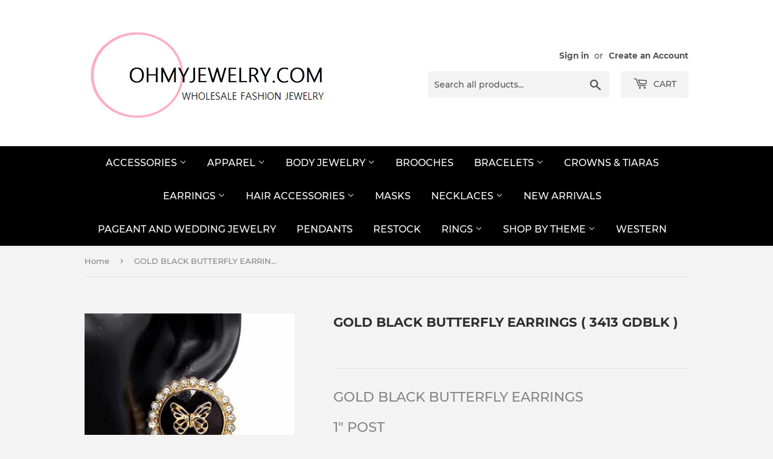

--- FILE ---
content_type: text/html; charset=utf-8
request_url: https://ohmyjewelry.com/products/gold-black-butterfly-earrings-3413-gdblk
body_size: 36169
content:
<!doctype html>
<html class="no-touch no-js">
<head>
<script type="application/vnd.locksmith+json" data-locksmith>{"version":"v254","locked":true,"initialized":true,"scope":"product","access_granted":false,"access_denied":true,"requires_customer":true,"manual_lock":true,"remote_lock":false,"has_timeout":false,"remote_rendered":null,"hide_resource":false,"hide_links_to_resource":false,"transparent":true,"locks":{"all":[62932],"opened":[]},"keys":[],"keys_signature":"882fd260c632f0d3b2e41ec28a1bdb6e6ac917ee2d36effc240b0251a39d3f96","state":{"template":"product","theme":127367577758,"product":"gold-black-butterfly-earrings-3413-gdblk","collection":"all","page":null,"blog":null,"article":null,"app":null},"now":1768893720,"path":"\/collections\/all\/products\/gold-black-butterfly-earrings-3413-gdblk","locale_root_url":"\/","canonical_url":"https:\/\/ohmyjewelry.com\/products\/gold-black-butterfly-earrings-3413-gdblk","customer_id":null,"customer_id_signature":"882fd260c632f0d3b2e41ec28a1bdb6e6ac917ee2d36effc240b0251a39d3f96","cart":null}</script><script data-locksmith>!function(){undefined;!function(){var s=window.Locksmith={},e=document.querySelector('script[type="application/vnd.locksmith+json"]'),n=e&&e.innerHTML;if(s.state={},s.util={},s.loading=!1,n)try{s.state=JSON.parse(n)}catch(d){}if(document.addEventListener&&document.querySelector){var o,i,a,t=[76,79,67,75,83,77,73,84,72,49,49],c=function(){i=t.slice(0)},l="style",r=function(e){e&&27!==e.keyCode&&"click"!==e.type||(document.removeEventListener("keydown",r),document.removeEventListener("click",r),o&&document.body.removeChild(o),o=null)};c(),document.addEventListener("keyup",function(e){if(e.keyCode===i[0]){if(clearTimeout(a),i.shift(),0<i.length)return void(a=setTimeout(c,1e3));c(),r(),(o=document.createElement("div"))[l].width="50%",o[l].maxWidth="1000px",o[l].height="85%",o[l].border="1px rgba(0, 0, 0, 0.2) solid",o[l].background="rgba(255, 255, 255, 0.99)",o[l].borderRadius="4px",o[l].position="fixed",o[l].top="50%",o[l].left="50%",o[l].transform="translateY(-50%) translateX(-50%)",o[l].boxShadow="0 2px 5px rgba(0, 0, 0, 0.3), 0 0 100vh 100vw rgba(0, 0, 0, 0.5)",o[l].zIndex="2147483645";var t=document.createElement("textarea");t.value=JSON.stringify(JSON.parse(n),null,2),t[l].border="none",t[l].display="block",t[l].boxSizing="border-box",t[l].width="100%",t[l].height="100%",t[l].background="transparent",t[l].padding="22px",t[l].fontFamily="monospace",t[l].fontSize="14px",t[l].color="#333",t[l].resize="none",t[l].outline="none",t.readOnly=!0,o.appendChild(t),document.body.appendChild(o),t.addEventListener("click",function(e){e.stopImmediatePropagation()}),t.select(),document.addEventListener("keydown",r),document.addEventListener("click",r)}})}s.isEmbedded=-1!==window.location.search.indexOf("_ab=0&_fd=0&_sc=1"),s.path=s.state.path||window.location.pathname,s.basePath=s.state.locale_root_url.concat("/apps/locksmith").replace(/^\/\//,"/"),s.reloading=!1,s.util.console=window.console||{log:function(){},error:function(){}},s.util.makeUrl=function(e,t){var n,o=s.basePath+e,i=[],a=s.cache();for(n in a)i.push(n+"="+encodeURIComponent(a[n]));for(n in t)i.push(n+"="+encodeURIComponent(t[n]));return s.state.customer_id&&(i.push("customer_id="+encodeURIComponent(s.state.customer_id)),i.push("customer_id_signature="+encodeURIComponent(s.state.customer_id_signature))),o+=(-1===o.indexOf("?")?"?":"&")+i.join("&")},s._initializeCallbacks=[],s.on=function(e,t){if("initialize"!==e)throw'Locksmith.on() currently only supports the "initialize" event';s._initializeCallbacks.push(t)},s.initializeSession=function(e){if(!s.isEmbedded){var t=!1,n=!0,o=!0;(e=e||{}).silent&&(o=n=!(t=!0)),s.ping({silent:t,spinner:n,reload:o,callback:function(){s._initializeCallbacks.forEach(function(e){e()})}})}},s.cache=function(e){var t={};try{var n=function i(e){return(document.cookie.match("(^|; )"+e+"=([^;]*)")||0)[2]};t=JSON.parse(decodeURIComponent(n("locksmith-params")||"{}"))}catch(d){}if(e){for(var o in e)t[o]=e[o];document.cookie="locksmith-params=; expires=Thu, 01 Jan 1970 00:00:00 GMT; path=/",document.cookie="locksmith-params="+encodeURIComponent(JSON.stringify(t))+"; path=/"}return t},s.cache.cart=s.state.cart,s.cache.cartLastSaved=null,s.params=s.cache(),s.util.reload=function(){s.reloading=!0;try{window.location.href=window.location.href.replace(/#.*/,"")}catch(d){s.util.console.error("Preferred reload method failed",d),window.location.reload()}},s.cache.saveCart=function(e){if(!s.cache.cart||s.cache.cart===s.cache.cartLastSaved)return e?e():null;var t=s.cache.cartLastSaved;s.cache.cartLastSaved=s.cache.cart,fetch("/cart/update.js",{method:"POST",headers:{"Content-Type":"application/json",Accept:"application/json"},body:JSON.stringify({attributes:{locksmith:s.cache.cart}})}).then(function(e){if(!e.ok)throw new Error("Cart update failed: "+e.status);return e.json()}).then(function(){e&&e()})["catch"](function(e){if(s.cache.cartLastSaved=t,!s.reloading)throw e})},s.util.spinnerHTML='<style>body{background:#FFF}@keyframes spin{from{transform:rotate(0deg)}to{transform:rotate(360deg)}}#loading{display:flex;width:100%;height:50vh;color:#777;align-items:center;justify-content:center}#loading .spinner{display:block;animation:spin 600ms linear infinite;position:relative;width:50px;height:50px}#loading .spinner-ring{stroke:currentColor;stroke-dasharray:100%;stroke-width:2px;stroke-linecap:round;fill:none}</style><div id="loading"><div class="spinner"><svg width="100%" height="100%"><svg preserveAspectRatio="xMinYMin"><circle class="spinner-ring" cx="50%" cy="50%" r="45%"></circle></svg></svg></div></div>',s.util.clobberBody=function(e){document.body.innerHTML=e},s.util.clobberDocument=function(e){e.responseText&&(e=e.responseText),document.documentElement&&document.removeChild(document.documentElement);var t=document.open("text/html","replace");t.writeln(e),t.close(),setTimeout(function(){var e=t.querySelector("[autofocus]");e&&e.focus()},100)},s.util.serializeForm=function(e){if(e&&"FORM"===e.nodeName){var t,n,o={};for(t=e.elements.length-1;0<=t;t-=1)if(""!==e.elements[t].name)switch(e.elements[t].nodeName){case"INPUT":switch(e.elements[t].type){default:case"text":case"hidden":case"password":case"button":case"reset":case"submit":o[e.elements[t].name]=e.elements[t].value;break;case"checkbox":case"radio":e.elements[t].checked&&(o[e.elements[t].name]=e.elements[t].value);break;case"file":}break;case"TEXTAREA":o[e.elements[t].name]=e.elements[t].value;break;case"SELECT":switch(e.elements[t].type){case"select-one":o[e.elements[t].name]=e.elements[t].value;break;case"select-multiple":for(n=e.elements[t].options.length-1;0<=n;n-=1)e.elements[t].options[n].selected&&(o[e.elements[t].name]=e.elements[t].options[n].value)}break;case"BUTTON":switch(e.elements[t].type){case"reset":case"submit":case"button":o[e.elements[t].name]=e.elements[t].value}}return o}},s.util.on=function(e,a,s,t){t=t||document;var c="locksmith-"+e+a,n=function(e){var t=e.target,n=e.target.parentElement,o=t&&t.className&&(t.className.baseVal||t.className)||"",i=n&&n.className&&(n.className.baseVal||n.className)||"";("string"==typeof o&&-1!==o.split(/\s+/).indexOf(a)||"string"==typeof i&&-1!==i.split(/\s+/).indexOf(a))&&!e[c]&&(e[c]=!0,s(e))};t.attachEvent?t.attachEvent(e,n):t.addEventListener(e,n,!1)},s.util.enableActions=function(e){s.util.on("click","locksmith-action",function(e){e.preventDefault();var t=e.target;t.dataset.confirmWith&&!confirm(t.dataset.confirmWith)||(t.disabled=!0,t.innerText=t.dataset.disableWith,s.post("/action",t.dataset.locksmithParams,{spinner:!1,type:"text",success:function(e){(e=JSON.parse(e.responseText)).message&&alert(e.message),s.util.reload()}}))},e)},s.util.inject=function(e,t){var n=["data","locksmith","append"];if(-1!==t.indexOf(n.join("-"))){var o=document.createElement("div");o.innerHTML=t,e.appendChild(o)}else e.innerHTML=t;var i,a,s=e.querySelectorAll("script");for(a=0;a<s.length;++a){i=s[a];var c=document.createElement("script");if(i.type&&(c.type=i.type),i.src)c.src=i.src;else{var l=document.createTextNode(i.innerHTML);c.appendChild(l)}e.appendChild(c)}var r=e.querySelector("[autofocus]");r&&r.focus()},s.post=function(e,t,n){!1!==(n=n||{}).spinner&&s.util.clobberBody(s.util.spinnerHTML);var o={};n.container===document?(o.layout=1,n.success=function(e){s.util.clobberDocument(e)}):n.container&&(o.layout=0,n.success=function(e){var t=document.getElementById(n.container);s.util.inject(t,e),t.id===t.firstChild.id&&t.parentElement.replaceChild(t.firstChild,t)}),n.form_type&&(t.form_type=n.form_type),n.include_layout_classes!==undefined&&(t.include_layout_classes=n.include_layout_classes),n.lock_id!==undefined&&(t.lock_id=n.lock_id),s.loading=!0;var i=s.util.makeUrl(e,o),a="json"===n.type||"text"===n.type;fetch(i,{method:"POST",headers:{"Content-Type":"application/json",Accept:a?"application/json":"text/html"},body:JSON.stringify(t)}).then(function(e){if(!e.ok)throw new Error("Request failed: "+e.status);return e.text()}).then(function(e){var t=n.success||s.util.clobberDocument;t(a?{responseText:e}:e)})["catch"](function(e){if(!s.reloading)if("dashboard.weglot.com"!==window.location.host){if(!n.silent)throw alert("Something went wrong! Please refresh and try again."),e;console.error(e)}else console.error(e)})["finally"](function(){s.loading=!1})},s.postResource=function(e,t){e.path=s.path,e.search=window.location.search,e.state=s.state,e.passcode&&(e.passcode=e.passcode.trim()),e.email&&(e.email=e.email.trim()),e.state.cart=s.cache.cart,e.locksmith_json=s.jsonTag,e.locksmith_json_signature=s.jsonTagSignature,s.post("/resource",e,t)},s.ping=function(e){if(!s.isEmbedded){e=e||{};s.post("/ping",{path:s.path,search:window.location.search,state:s.state},{spinner:!!e.spinner,silent:"undefined"==typeof e.silent||e.silent,type:"text",success:function(e){e&&e.responseText?(e=JSON.parse(e.responseText)).messages&&0<e.messages.length&&s.showMessages(e.messages):console.error("[Locksmith] Invalid result in ping callback:",e)}})}},s.timeoutMonitor=function(){var e=s.cache.cart;s.ping({callback:function(){e!==s.cache.cart||setTimeout(function(){s.timeoutMonitor()},6e4)}})},s.showMessages=function(e){var t=document.createElement("div");t.style.position="fixed",t.style.left=0,t.style.right=0,t.style.bottom="-50px",t.style.opacity=0,t.style.background="#191919",t.style.color="#ddd",t.style.transition="bottom 0.2s, opacity 0.2s",t.style.zIndex=999999,t.innerHTML="        <style>          .locksmith-ab .locksmith-b { display: none; }          .locksmith-ab.toggled .locksmith-b { display: flex; }          .locksmith-ab.toggled .locksmith-a { display: none; }          .locksmith-flex { display: flex; flex-wrap: wrap; justify-content: space-between; align-items: center; padding: 10px 20px; }          .locksmith-message + .locksmith-message { border-top: 1px #555 solid; }          .locksmith-message a { color: inherit; font-weight: bold; }          .locksmith-message a:hover { color: inherit; opacity: 0.8; }          a.locksmith-ab-toggle { font-weight: inherit; text-decoration: underline; }          .locksmith-text { flex-grow: 1; }          .locksmith-cta { flex-grow: 0; text-align: right; }          .locksmith-cta button { transform: scale(0.8); transform-origin: left; }          .locksmith-cta > * { display: block; }          .locksmith-cta > * + * { margin-top: 10px; }          .locksmith-message a.locksmith-close { flex-grow: 0; text-decoration: none; margin-left: 15px; font-size: 30px; font-family: monospace; display: block; padding: 2px 10px; }                    @media screen and (max-width: 600px) {            .locksmith-wide-only { display: none !important; }            .locksmith-flex { padding: 0 15px; }            .locksmith-flex > * { margin-top: 5px; margin-bottom: 5px; }            .locksmith-cta { text-align: left; }          }                    @media screen and (min-width: 601px) {            .locksmith-narrow-only { display: none !important; }          }        </style>      "+e.map(function(e){return'<div class="locksmith-message">'+e+"</div>"}).join(""),document.body.appendChild(t),document.body.style.position="relative",document.body.parentElement.style.paddingBottom=t.offsetHeight+"px",setTimeout(function(){t.style.bottom=0,t.style.opacity=1},50),s.util.on("click","locksmith-ab-toggle",function(e){e.preventDefault();for(var t=e.target.parentElement;-1===t.className.split(" ").indexOf("locksmith-ab");)t=t.parentElement;-1!==t.className.split(" ").indexOf("toggled")?t.className=t.className.replace("toggled",""):t.className=t.className+" toggled"}),s.util.enableActions(t)}}()}();</script>
      <script data-locksmith>Locksmith.cache.cart=null</script>

  <script data-locksmith>Locksmith.jsonTag="{\"version\":\"v254\",\"locked\":true,\"initialized\":true,\"scope\":\"product\",\"access_granted\":false,\"access_denied\":true,\"requires_customer\":true,\"manual_lock\":true,\"remote_lock\":false,\"has_timeout\":false,\"remote_rendered\":null,\"hide_resource\":false,\"hide_links_to_resource\":false,\"transparent\":true,\"locks\":{\"all\":[62932],\"opened\":[]},\"keys\":[],\"keys_signature\":\"882fd260c632f0d3b2e41ec28a1bdb6e6ac917ee2d36effc240b0251a39d3f96\",\"state\":{\"template\":\"product\",\"theme\":127367577758,\"product\":\"gold-black-butterfly-earrings-3413-gdblk\",\"collection\":\"all\",\"page\":null,\"blog\":null,\"article\":null,\"app\":null},\"now\":1768893720,\"path\":\"\\\/collections\\\/all\\\/products\\\/gold-black-butterfly-earrings-3413-gdblk\",\"locale_root_url\":\"\\\/\",\"canonical_url\":\"https:\\\/\\\/ohmyjewelry.com\\\/products\\\/gold-black-butterfly-earrings-3413-gdblk\",\"customer_id\":null,\"customer_id_signature\":\"882fd260c632f0d3b2e41ec28a1bdb6e6ac917ee2d36effc240b0251a39d3f96\",\"cart\":null}";Locksmith.jsonTagSignature="92a11155ac2bbdc856c229c0a400ec27e7d65eb3121fd0cbac49c3146eba72fd"</script>
<!-- Added by AVADA SEO Suite -->





<meta name="twitter:image" content="http://ohmyjewelry.com/cdn/shop/products/YE3413GDBLK.jpg?v=1678486650">





<!-- Added by AVADA SEO Suite: Product Structured Data -->
<script type="application/ld+json">{
"@context": "https://schema.org/",
"@type": "Product",
"@id": "8133684756697",
"name": "GOLD BLACK BUTTERFLY EARRINGS ( 3413 GDBLK )",
"description": "GOLD BLACK BUTTERFLY EARRINGS1&quot; POSTMATCHING NECKLACE YN 3649 GDBLK",
"brand": {
  "@type": "Brand",
  "name": "NY Import"
},
"offers": {
  "@type": "Offer",
  "price": "4.95",
  "priceCurrency": "USD",
  "priceValidUntil": "3000-01-01",
  "itemCondition": "https://schema.org/NewCondition",
  "availability": "https://schema.org/InStock",
  "url": "https://ohmyjewelry.com/products/gold-black-butterfly-earrings-3413-gdblk?variant=43817650094297"
},
"image": [
  "https://ohmyjewelry.com/cdn/shop/products/YE3413GDBLK.jpg?v=1678486650"
],
"releaseDate": "2023-03-11 19:00:04 -0500",
"sku": "YE 3413 GDBLK",
"mpn": "50094297"}</script>
<!-- /Added by AVADA SEO Suite --><!-- Added by AVADA SEO Suite: Breadcrumb Structured Data  -->
<script type="application/ld+json">{
  "@context": "https://schema.org",
  "@type": "BreadcrumbList",
  "itemListElement": [{
    "@type": "ListItem",
    "position": 1,
    "name": "Home",
    "item": "https://ohmyjewelry.com"
  }, {
    "@type": "ListItem",
    "position": 2,
    "name": "GOLD BLACK BUTTERFLY EARRINGS ( 3413 GDBLK )",
    "item": "https://ohmyjewelry.com/products/gold-black-butterfly-earrings-3413-gdblk"
  }]
}
</script>
<!-- Added by AVADA SEO Suite -->


<!-- /Added by AVADA SEO Suite -->

  <script>(function(H){H.className=H.className.replace(/\bno-js\b/,'js')})(document.documentElement)</script>
  <!-- Basic page needs ================================================== -->
  <meta charset="utf-8">
  <meta http-equiv="X-UA-Compatible" content="IE=edge,chrome=1">

  
  <link rel="shortcut icon" href="//ohmyjewelry.com/cdn/shop/files/clipart-letters-pink-4_32x32.png?v=1613523887" type="image/png" />
  

  <!-- Title and description ================================================== -->
  <title>
  GOLD BLACK BUTTERFLY EARRINGS ( 3413 GDBLK ) &ndash; Ohmyjewelry.com
  </title>

  
<meta name="description" content="GOLD BLACK BUTTERFLY EARRINGS 1&quot; POST MATCHING NECKLACE YN 3649 GDBLK">


  <!-- Product meta ================================================== -->
  <!-- /snippets/social-meta-tags.liquid -->




<meta property="og:site_name" content="Ohmyjewelry.com">
<meta property="og:url" content="https://ohmyjewelry.com/products/gold-black-butterfly-earrings-3413-gdblk"><meta property="og:title" content="GOLD BLACK BUTTERFLY EARRINGS ( 3413 GDBLK )">
<meta property="og:type" content="product">
<meta property="og:description" content="GOLD BLACK BUTTERFLY EARRINGS 1&quot; POST MATCHING NECKLACE YN 3649 GDBLK">




<meta property="og:image" content="http://ohmyjewelry.com/cdn/shop/products/YE3413GDBLK_1200x1200.jpg?v=1678486650">
<meta property="og:image:secure_url" content="https://ohmyjewelry.com/cdn/shop/products/YE3413GDBLK_1200x1200.jpg?v=1678486650">


<meta name="twitter:card" content="summary_large_image"><meta name="twitter:title" content="GOLD BLACK BUTTERFLY EARRINGS ( 3413 GDBLK )">
<meta name="twitter:description" content="GOLD BLACK BUTTERFLY EARRINGS 1&quot; POST MATCHING NECKLACE YN 3649 GDBLK">


  <!-- Helpers ================================================== -->
  <link rel="canonical" href="https://ohmyjewelry.com/products/gold-black-butterfly-earrings-3413-gdblk">
  <meta name="viewport" content="width=device-width,initial-scale=1">

  <!-- CSS ================================================== -->
  <link href="//ohmyjewelry.com/cdn/shop/t/14/assets/theme.scss.css?v=93452502486556596561720885855" rel="stylesheet" type="text/css" media="all" />

  <!-- Header hook for plugins ================================================== -->
  <script>window.performance && window.performance.mark && window.performance.mark('shopify.content_for_header.start');</script><meta name="google-site-verification" content="ZDmq7JPOzWkRq_iLmsQrnFGO29UhllxlNflaC4QuxdU">
<meta id="shopify-digital-wallet" name="shopify-digital-wallet" content="/18822605/digital_wallets/dialog">
<meta name="shopify-checkout-api-token" content="77666b4c039f2fd3cd13acedfefadf8d">
<meta id="in-context-paypal-metadata" data-shop-id="18822605" data-venmo-supported="true" data-environment="production" data-locale="en_US" data-paypal-v4="true" data-currency="USD">
<link href="https://ohmyjewelry.com/products/gold-black-butterfly-earrings-3413-gdblk">
<script async="async" src="/checkouts/internal/preloads.js?locale=en-US"></script>
<link rel="preconnect" href="https://shop.app" crossorigin="anonymous">
<script async="async" src="https://shop.app/checkouts/internal/preloads.js?locale=en-US&shop_id=18822605" crossorigin="anonymous"></script>
<script id="apple-pay-shop-capabilities" type="application/json">{"shopId":18822605,"countryCode":"US","currencyCode":"USD","merchantCapabilities":["supports3DS"],"merchantId":"gid:\/\/shopify\/Shop\/18822605","merchantName":"Ohmyjewelry.com","requiredBillingContactFields":["postalAddress","email","phone"],"requiredShippingContactFields":["postalAddress","email","phone"],"shippingType":"shipping","supportedNetworks":["visa","masterCard","discover","elo","jcb"],"total":{"type":"pending","label":"Ohmyjewelry.com","amount":"1.00"},"shopifyPaymentsEnabled":true,"supportsSubscriptions":true}</script>
<script id="shopify-features" type="application/json">{"accessToken":"77666b4c039f2fd3cd13acedfefadf8d","betas":["rich-media-storefront-analytics"],"domain":"ohmyjewelry.com","predictiveSearch":true,"shopId":18822605,"locale":"en"}</script>
<script>var Shopify = Shopify || {};
Shopify.shop = "ohmyjewelry-com.myshopify.com";
Shopify.locale = "en";
Shopify.currency = {"active":"USD","rate":"1.0"};
Shopify.country = "US";
Shopify.theme = {"name":"Supply-PROBABLY GOING TO USE THIS ONE with Inst...","id":127367577758,"schema_name":"Supply","schema_version":"8.9.5","theme_store_id":679,"role":"main"};
Shopify.theme.handle = "null";
Shopify.theme.style = {"id":null,"handle":null};
Shopify.cdnHost = "ohmyjewelry.com/cdn";
Shopify.routes = Shopify.routes || {};
Shopify.routes.root = "/";</script>
<script type="module">!function(o){(o.Shopify=o.Shopify||{}).modules=!0}(window);</script>
<script>!function(o){function n(){var o=[];function n(){o.push(Array.prototype.slice.apply(arguments))}return n.q=o,n}var t=o.Shopify=o.Shopify||{};t.loadFeatures=n(),t.autoloadFeatures=n()}(window);</script>
<script>
  window.ShopifyPay = window.ShopifyPay || {};
  window.ShopifyPay.apiHost = "shop.app\/pay";
  window.ShopifyPay.redirectState = null;
</script>
<script id="shop-js-analytics" type="application/json">{"pageType":"product"}</script>
<script defer="defer" async type="module" src="//ohmyjewelry.com/cdn/shopifycloud/shop-js/modules/v2/client.init-shop-cart-sync_BApSsMSl.en.esm.js"></script>
<script defer="defer" async type="module" src="//ohmyjewelry.com/cdn/shopifycloud/shop-js/modules/v2/chunk.common_CBoos6YZ.esm.js"></script>
<script type="module">
  await import("//ohmyjewelry.com/cdn/shopifycloud/shop-js/modules/v2/client.init-shop-cart-sync_BApSsMSl.en.esm.js");
await import("//ohmyjewelry.com/cdn/shopifycloud/shop-js/modules/v2/chunk.common_CBoos6YZ.esm.js");

  window.Shopify.SignInWithShop?.initShopCartSync?.({"fedCMEnabled":true,"windoidEnabled":true});

</script>
<script defer="defer" async type="module" src="//ohmyjewelry.com/cdn/shopifycloud/shop-js/modules/v2/client.payment-terms_BHOWV7U_.en.esm.js"></script>
<script defer="defer" async type="module" src="//ohmyjewelry.com/cdn/shopifycloud/shop-js/modules/v2/chunk.common_CBoos6YZ.esm.js"></script>
<script defer="defer" async type="module" src="//ohmyjewelry.com/cdn/shopifycloud/shop-js/modules/v2/chunk.modal_Bu1hFZFC.esm.js"></script>
<script type="module">
  await import("//ohmyjewelry.com/cdn/shopifycloud/shop-js/modules/v2/client.payment-terms_BHOWV7U_.en.esm.js");
await import("//ohmyjewelry.com/cdn/shopifycloud/shop-js/modules/v2/chunk.common_CBoos6YZ.esm.js");
await import("//ohmyjewelry.com/cdn/shopifycloud/shop-js/modules/v2/chunk.modal_Bu1hFZFC.esm.js");

  
</script>
<script>
  window.Shopify = window.Shopify || {};
  if (!window.Shopify.featureAssets) window.Shopify.featureAssets = {};
  window.Shopify.featureAssets['shop-js'] = {"shop-cart-sync":["modules/v2/client.shop-cart-sync_DJczDl9f.en.esm.js","modules/v2/chunk.common_CBoos6YZ.esm.js"],"init-fed-cm":["modules/v2/client.init-fed-cm_BzwGC0Wi.en.esm.js","modules/v2/chunk.common_CBoos6YZ.esm.js"],"init-windoid":["modules/v2/client.init-windoid_BS26ThXS.en.esm.js","modules/v2/chunk.common_CBoos6YZ.esm.js"],"shop-cash-offers":["modules/v2/client.shop-cash-offers_DthCPNIO.en.esm.js","modules/v2/chunk.common_CBoos6YZ.esm.js","modules/v2/chunk.modal_Bu1hFZFC.esm.js"],"shop-button":["modules/v2/client.shop-button_D_JX508o.en.esm.js","modules/v2/chunk.common_CBoos6YZ.esm.js"],"init-shop-email-lookup-coordinator":["modules/v2/client.init-shop-email-lookup-coordinator_DFwWcvrS.en.esm.js","modules/v2/chunk.common_CBoos6YZ.esm.js"],"shop-toast-manager":["modules/v2/client.shop-toast-manager_tEhgP2F9.en.esm.js","modules/v2/chunk.common_CBoos6YZ.esm.js"],"shop-login-button":["modules/v2/client.shop-login-button_DwLgFT0K.en.esm.js","modules/v2/chunk.common_CBoos6YZ.esm.js","modules/v2/chunk.modal_Bu1hFZFC.esm.js"],"avatar":["modules/v2/client.avatar_BTnouDA3.en.esm.js"],"init-shop-cart-sync":["modules/v2/client.init-shop-cart-sync_BApSsMSl.en.esm.js","modules/v2/chunk.common_CBoos6YZ.esm.js"],"pay-button":["modules/v2/client.pay-button_BuNmcIr_.en.esm.js","modules/v2/chunk.common_CBoos6YZ.esm.js"],"init-shop-for-new-customer-accounts":["modules/v2/client.init-shop-for-new-customer-accounts_DrjXSI53.en.esm.js","modules/v2/client.shop-login-button_DwLgFT0K.en.esm.js","modules/v2/chunk.common_CBoos6YZ.esm.js","modules/v2/chunk.modal_Bu1hFZFC.esm.js"],"init-customer-accounts-sign-up":["modules/v2/client.init-customer-accounts-sign-up_TlVCiykN.en.esm.js","modules/v2/client.shop-login-button_DwLgFT0K.en.esm.js","modules/v2/chunk.common_CBoos6YZ.esm.js","modules/v2/chunk.modal_Bu1hFZFC.esm.js"],"shop-follow-button":["modules/v2/client.shop-follow-button_C5D3XtBb.en.esm.js","modules/v2/chunk.common_CBoos6YZ.esm.js","modules/v2/chunk.modal_Bu1hFZFC.esm.js"],"checkout-modal":["modules/v2/client.checkout-modal_8TC_1FUY.en.esm.js","modules/v2/chunk.common_CBoos6YZ.esm.js","modules/v2/chunk.modal_Bu1hFZFC.esm.js"],"init-customer-accounts":["modules/v2/client.init-customer-accounts_C0Oh2ljF.en.esm.js","modules/v2/client.shop-login-button_DwLgFT0K.en.esm.js","modules/v2/chunk.common_CBoos6YZ.esm.js","modules/v2/chunk.modal_Bu1hFZFC.esm.js"],"lead-capture":["modules/v2/client.lead-capture_Cq0gfm7I.en.esm.js","modules/v2/chunk.common_CBoos6YZ.esm.js","modules/v2/chunk.modal_Bu1hFZFC.esm.js"],"shop-login":["modules/v2/client.shop-login_BmtnoEUo.en.esm.js","modules/v2/chunk.common_CBoos6YZ.esm.js","modules/v2/chunk.modal_Bu1hFZFC.esm.js"],"payment-terms":["modules/v2/client.payment-terms_BHOWV7U_.en.esm.js","modules/v2/chunk.common_CBoos6YZ.esm.js","modules/v2/chunk.modal_Bu1hFZFC.esm.js"]};
</script>
<script>(function() {
  var isLoaded = false;
  function asyncLoad() {
    if (isLoaded) return;
    isLoaded = true;
    var urls = ["https:\/\/seo.apps.avada.io\/avada-seo-installed.js?shop=ohmyjewelry-com.myshopify.com","https:\/\/customer-first-focus.b-cdn.net\/cffPCLoader_min.js?shop=ohmyjewelry-com.myshopify.com"];
    for (var i = 0; i < urls.length; i++) {
      var s = document.createElement('script');
      s.type = 'text/javascript';
      s.async = true;
      s.src = urls[i];
      var x = document.getElementsByTagName('script')[0];
      x.parentNode.insertBefore(s, x);
    }
  };
  if(window.attachEvent) {
    window.attachEvent('onload', asyncLoad);
  } else {
    window.addEventListener('load', asyncLoad, false);
  }
})();</script>
<script id="__st">var __st={"a":18822605,"offset":-18000,"reqid":"586184de-c948-49c8-9d9a-9157df75e422-1768893719","pageurl":"ohmyjewelry.com\/products\/gold-black-butterfly-earrings-3413-gdblk","u":"fdfdcadeb93d","p":"product","rtyp":"product","rid":8133684756697};</script>
<script>window.ShopifyPaypalV4VisibilityTracking = true;</script>
<script id="captcha-bootstrap">!function(){'use strict';const t='contact',e='account',n='new_comment',o=[[t,t],['blogs',n],['comments',n],[t,'customer']],c=[[e,'customer_login'],[e,'guest_login'],[e,'recover_customer_password'],[e,'create_customer']],r=t=>t.map((([t,e])=>`form[action*='/${t}']:not([data-nocaptcha='true']) input[name='form_type'][value='${e}']`)).join(','),a=t=>()=>t?[...document.querySelectorAll(t)].map((t=>t.form)):[];function s(){const t=[...o],e=r(t);return a(e)}const i='password',u='form_key',d=['recaptcha-v3-token','g-recaptcha-response','h-captcha-response',i],f=()=>{try{return window.sessionStorage}catch{return}},m='__shopify_v',_=t=>t.elements[u];function p(t,e,n=!1){try{const o=window.sessionStorage,c=JSON.parse(o.getItem(e)),{data:r}=function(t){const{data:e,action:n}=t;return t[m]||n?{data:e,action:n}:{data:t,action:n}}(c);for(const[e,n]of Object.entries(r))t.elements[e]&&(t.elements[e].value=n);n&&o.removeItem(e)}catch(o){console.error('form repopulation failed',{error:o})}}const l='form_type',E='cptcha';function T(t){t.dataset[E]=!0}const w=window,h=w.document,L='Shopify',v='ce_forms',y='captcha';let A=!1;((t,e)=>{const n=(g='f06e6c50-85a8-45c8-87d0-21a2b65856fe',I='https://cdn.shopify.com/shopifycloud/storefront-forms-hcaptcha/ce_storefront_forms_captcha_hcaptcha.v1.5.2.iife.js',D={infoText:'Protected by hCaptcha',privacyText:'Privacy',termsText:'Terms'},(t,e,n)=>{const o=w[L][v],c=o.bindForm;if(c)return c(t,g,e,D).then(n);var r;o.q.push([[t,g,e,D],n]),r=I,A||(h.body.append(Object.assign(h.createElement('script'),{id:'captcha-provider',async:!0,src:r})),A=!0)});var g,I,D;w[L]=w[L]||{},w[L][v]=w[L][v]||{},w[L][v].q=[],w[L][y]=w[L][y]||{},w[L][y].protect=function(t,e){n(t,void 0,e),T(t)},Object.freeze(w[L][y]),function(t,e,n,w,h,L){const[v,y,A,g]=function(t,e,n){const i=e?o:[],u=t?c:[],d=[...i,...u],f=r(d),m=r(i),_=r(d.filter((([t,e])=>n.includes(e))));return[a(f),a(m),a(_),s()]}(w,h,L),I=t=>{const e=t.target;return e instanceof HTMLFormElement?e:e&&e.form},D=t=>v().includes(t);t.addEventListener('submit',(t=>{const e=I(t);if(!e)return;const n=D(e)&&!e.dataset.hcaptchaBound&&!e.dataset.recaptchaBound,o=_(e),c=g().includes(e)&&(!o||!o.value);(n||c)&&t.preventDefault(),c&&!n&&(function(t){try{if(!f())return;!function(t){const e=f();if(!e)return;const n=_(t);if(!n)return;const o=n.value;o&&e.removeItem(o)}(t);const e=Array.from(Array(32),(()=>Math.random().toString(36)[2])).join('');!function(t,e){_(t)||t.append(Object.assign(document.createElement('input'),{type:'hidden',name:u})),t.elements[u].value=e}(t,e),function(t,e){const n=f();if(!n)return;const o=[...t.querySelectorAll(`input[type='${i}']`)].map((({name:t})=>t)),c=[...d,...o],r={};for(const[a,s]of new FormData(t).entries())c.includes(a)||(r[a]=s);n.setItem(e,JSON.stringify({[m]:1,action:t.action,data:r}))}(t,e)}catch(e){console.error('failed to persist form',e)}}(e),e.submit())}));const S=(t,e)=>{t&&!t.dataset[E]&&(n(t,e.some((e=>e===t))),T(t))};for(const o of['focusin','change'])t.addEventListener(o,(t=>{const e=I(t);D(e)&&S(e,y())}));const B=e.get('form_key'),M=e.get(l),P=B&&M;t.addEventListener('DOMContentLoaded',(()=>{const t=y();if(P)for(const e of t)e.elements[l].value===M&&p(e,B);[...new Set([...A(),...v().filter((t=>'true'===t.dataset.shopifyCaptcha))])].forEach((e=>S(e,t)))}))}(h,new URLSearchParams(w.location.search),n,t,e,['guest_login'])})(!0,!0)}();</script>
<script integrity="sha256-4kQ18oKyAcykRKYeNunJcIwy7WH5gtpwJnB7kiuLZ1E=" data-source-attribution="shopify.loadfeatures" defer="defer" src="//ohmyjewelry.com/cdn/shopifycloud/storefront/assets/storefront/load_feature-a0a9edcb.js" crossorigin="anonymous"></script>
<script crossorigin="anonymous" defer="defer" src="//ohmyjewelry.com/cdn/shopifycloud/storefront/assets/shopify_pay/storefront-65b4c6d7.js?v=20250812"></script>
<script data-source-attribution="shopify.dynamic_checkout.dynamic.init">var Shopify=Shopify||{};Shopify.PaymentButton=Shopify.PaymentButton||{isStorefrontPortableWallets:!0,init:function(){window.Shopify.PaymentButton.init=function(){};var t=document.createElement("script");t.src="https://ohmyjewelry.com/cdn/shopifycloud/portable-wallets/latest/portable-wallets.en.js",t.type="module",document.head.appendChild(t)}};
</script>
<script data-source-attribution="shopify.dynamic_checkout.buyer_consent">
  function portableWalletsHideBuyerConsent(e){var t=document.getElementById("shopify-buyer-consent"),n=document.getElementById("shopify-subscription-policy-button");t&&n&&(t.classList.add("hidden"),t.setAttribute("aria-hidden","true"),n.removeEventListener("click",e))}function portableWalletsShowBuyerConsent(e){var t=document.getElementById("shopify-buyer-consent"),n=document.getElementById("shopify-subscription-policy-button");t&&n&&(t.classList.remove("hidden"),t.removeAttribute("aria-hidden"),n.addEventListener("click",e))}window.Shopify?.PaymentButton&&(window.Shopify.PaymentButton.hideBuyerConsent=portableWalletsHideBuyerConsent,window.Shopify.PaymentButton.showBuyerConsent=portableWalletsShowBuyerConsent);
</script>
<script data-source-attribution="shopify.dynamic_checkout.cart.bootstrap">document.addEventListener("DOMContentLoaded",(function(){function t(){return document.querySelector("shopify-accelerated-checkout-cart, shopify-accelerated-checkout")}if(t())Shopify.PaymentButton.init();else{new MutationObserver((function(e,n){t()&&(Shopify.PaymentButton.init(),n.disconnect())})).observe(document.body,{childList:!0,subtree:!0})}}));
</script>
<link id="shopify-accelerated-checkout-styles" rel="stylesheet" media="screen" href="https://ohmyjewelry.com/cdn/shopifycloud/portable-wallets/latest/accelerated-checkout-backwards-compat.css" crossorigin="anonymous">
<style id="shopify-accelerated-checkout-cart">
        #shopify-buyer-consent {
  margin-top: 1em;
  display: inline-block;
  width: 100%;
}

#shopify-buyer-consent.hidden {
  display: none;
}

#shopify-subscription-policy-button {
  background: none;
  border: none;
  padding: 0;
  text-decoration: underline;
  font-size: inherit;
  cursor: pointer;
}

#shopify-subscription-policy-button::before {
  box-shadow: none;
}

      </style>

<script>window.performance && window.performance.mark && window.performance.mark('shopify.content_for_header.end');</script>

  
  

  <script src="//ohmyjewelry.com/cdn/shop/t/14/assets/jquery-2.2.3.min.js?v=58211863146907186831632336830" type="text/javascript"></script>

  <script src="//ohmyjewelry.com/cdn/shop/t/14/assets/lazysizes.min.js?v=8147953233334221341632336831" async="async"></script>
  <script src="//ohmyjewelry.com/cdn/shop/t/14/assets/vendor.js?v=106177282645720727331632336833" defer="defer"></script>
  <script src="//ohmyjewelry.com/cdn/shop/t/14/assets/theme.js?v=72752369297462598971632336846" defer="defer"></script>




<!-- BEGIN app block: shopify://apps/minmaxify-order-limits/blocks/app-embed-block/3acfba32-89f3-4377-ae20-cbb9abc48475 --><script type="text/javascript" src="https://limits.minmaxify.com/ohmyjewelry-com.myshopify.com?v=137b&r=20250910201427"></script>

<!-- END app block --><link href="https://monorail-edge.shopifysvc.com" rel="dns-prefetch">
<script>(function(){if ("sendBeacon" in navigator && "performance" in window) {try {var session_token_from_headers = performance.getEntriesByType('navigation')[0].serverTiming.find(x => x.name == '_s').description;} catch {var session_token_from_headers = undefined;}var session_cookie_matches = document.cookie.match(/_shopify_s=([^;]*)/);var session_token_from_cookie = session_cookie_matches && session_cookie_matches.length === 2 ? session_cookie_matches[1] : "";var session_token = session_token_from_headers || session_token_from_cookie || "";function handle_abandonment_event(e) {var entries = performance.getEntries().filter(function(entry) {return /monorail-edge.shopifysvc.com/.test(entry.name);});if (!window.abandonment_tracked && entries.length === 0) {window.abandonment_tracked = true;var currentMs = Date.now();var navigation_start = performance.timing.navigationStart;var payload = {shop_id: 18822605,url: window.location.href,navigation_start,duration: currentMs - navigation_start,session_token,page_type: "product"};window.navigator.sendBeacon("https://monorail-edge.shopifysvc.com/v1/produce", JSON.stringify({schema_id: "online_store_buyer_site_abandonment/1.1",payload: payload,metadata: {event_created_at_ms: currentMs,event_sent_at_ms: currentMs}}));}}window.addEventListener('pagehide', handle_abandonment_event);}}());</script>
<script id="web-pixels-manager-setup">(function e(e,d,r,n,o){if(void 0===o&&(o={}),!Boolean(null===(a=null===(i=window.Shopify)||void 0===i?void 0:i.analytics)||void 0===a?void 0:a.replayQueue)){var i,a;window.Shopify=window.Shopify||{};var t=window.Shopify;t.analytics=t.analytics||{};var s=t.analytics;s.replayQueue=[],s.publish=function(e,d,r){return s.replayQueue.push([e,d,r]),!0};try{self.performance.mark("wpm:start")}catch(e){}var l=function(){var e={modern:/Edge?\/(1{2}[4-9]|1[2-9]\d|[2-9]\d{2}|\d{4,})\.\d+(\.\d+|)|Firefox\/(1{2}[4-9]|1[2-9]\d|[2-9]\d{2}|\d{4,})\.\d+(\.\d+|)|Chrom(ium|e)\/(9{2}|\d{3,})\.\d+(\.\d+|)|(Maci|X1{2}).+ Version\/(15\.\d+|(1[6-9]|[2-9]\d|\d{3,})\.\d+)([,.]\d+|)( \(\w+\)|)( Mobile\/\w+|) Safari\/|Chrome.+OPR\/(9{2}|\d{3,})\.\d+\.\d+|(CPU[ +]OS|iPhone[ +]OS|CPU[ +]iPhone|CPU IPhone OS|CPU iPad OS)[ +]+(15[._]\d+|(1[6-9]|[2-9]\d|\d{3,})[._]\d+)([._]\d+|)|Android:?[ /-](13[3-9]|1[4-9]\d|[2-9]\d{2}|\d{4,})(\.\d+|)(\.\d+|)|Android.+Firefox\/(13[5-9]|1[4-9]\d|[2-9]\d{2}|\d{4,})\.\d+(\.\d+|)|Android.+Chrom(ium|e)\/(13[3-9]|1[4-9]\d|[2-9]\d{2}|\d{4,})\.\d+(\.\d+|)|SamsungBrowser\/([2-9]\d|\d{3,})\.\d+/,legacy:/Edge?\/(1[6-9]|[2-9]\d|\d{3,})\.\d+(\.\d+|)|Firefox\/(5[4-9]|[6-9]\d|\d{3,})\.\d+(\.\d+|)|Chrom(ium|e)\/(5[1-9]|[6-9]\d|\d{3,})\.\d+(\.\d+|)([\d.]+$|.*Safari\/(?![\d.]+ Edge\/[\d.]+$))|(Maci|X1{2}).+ Version\/(10\.\d+|(1[1-9]|[2-9]\d|\d{3,})\.\d+)([,.]\d+|)( \(\w+\)|)( Mobile\/\w+|) Safari\/|Chrome.+OPR\/(3[89]|[4-9]\d|\d{3,})\.\d+\.\d+|(CPU[ +]OS|iPhone[ +]OS|CPU[ +]iPhone|CPU IPhone OS|CPU iPad OS)[ +]+(10[._]\d+|(1[1-9]|[2-9]\d|\d{3,})[._]\d+)([._]\d+|)|Android:?[ /-](13[3-9]|1[4-9]\d|[2-9]\d{2}|\d{4,})(\.\d+|)(\.\d+|)|Mobile Safari.+OPR\/([89]\d|\d{3,})\.\d+\.\d+|Android.+Firefox\/(13[5-9]|1[4-9]\d|[2-9]\d{2}|\d{4,})\.\d+(\.\d+|)|Android.+Chrom(ium|e)\/(13[3-9]|1[4-9]\d|[2-9]\d{2}|\d{4,})\.\d+(\.\d+|)|Android.+(UC? ?Browser|UCWEB|U3)[ /]?(15\.([5-9]|\d{2,})|(1[6-9]|[2-9]\d|\d{3,})\.\d+)\.\d+|SamsungBrowser\/(5\.\d+|([6-9]|\d{2,})\.\d+)|Android.+MQ{2}Browser\/(14(\.(9|\d{2,})|)|(1[5-9]|[2-9]\d|\d{3,})(\.\d+|))(\.\d+|)|K[Aa][Ii]OS\/(3\.\d+|([4-9]|\d{2,})\.\d+)(\.\d+|)/},d=e.modern,r=e.legacy,n=navigator.userAgent;return n.match(d)?"modern":n.match(r)?"legacy":"unknown"}(),u="modern"===l?"modern":"legacy",c=(null!=n?n:{modern:"",legacy:""})[u],f=function(e){return[e.baseUrl,"/wpm","/b",e.hashVersion,"modern"===e.buildTarget?"m":"l",".js"].join("")}({baseUrl:d,hashVersion:r,buildTarget:u}),m=function(e){var d=e.version,r=e.bundleTarget,n=e.surface,o=e.pageUrl,i=e.monorailEndpoint;return{emit:function(e){var a=e.status,t=e.errorMsg,s=(new Date).getTime(),l=JSON.stringify({metadata:{event_sent_at_ms:s},events:[{schema_id:"web_pixels_manager_load/3.1",payload:{version:d,bundle_target:r,page_url:o,status:a,surface:n,error_msg:t},metadata:{event_created_at_ms:s}}]});if(!i)return console&&console.warn&&console.warn("[Web Pixels Manager] No Monorail endpoint provided, skipping logging."),!1;try{return self.navigator.sendBeacon.bind(self.navigator)(i,l)}catch(e){}var u=new XMLHttpRequest;try{return u.open("POST",i,!0),u.setRequestHeader("Content-Type","text/plain"),u.send(l),!0}catch(e){return console&&console.warn&&console.warn("[Web Pixels Manager] Got an unhandled error while logging to Monorail."),!1}}}}({version:r,bundleTarget:l,surface:e.surface,pageUrl:self.location.href,monorailEndpoint:e.monorailEndpoint});try{o.browserTarget=l,function(e){var d=e.src,r=e.async,n=void 0===r||r,o=e.onload,i=e.onerror,a=e.sri,t=e.scriptDataAttributes,s=void 0===t?{}:t,l=document.createElement("script"),u=document.querySelector("head"),c=document.querySelector("body");if(l.async=n,l.src=d,a&&(l.integrity=a,l.crossOrigin="anonymous"),s)for(var f in s)if(Object.prototype.hasOwnProperty.call(s,f))try{l.dataset[f]=s[f]}catch(e){}if(o&&l.addEventListener("load",o),i&&l.addEventListener("error",i),u)u.appendChild(l);else{if(!c)throw new Error("Did not find a head or body element to append the script");c.appendChild(l)}}({src:f,async:!0,onload:function(){if(!function(){var e,d;return Boolean(null===(d=null===(e=window.Shopify)||void 0===e?void 0:e.analytics)||void 0===d?void 0:d.initialized)}()){var d=window.webPixelsManager.init(e)||void 0;if(d){var r=window.Shopify.analytics;r.replayQueue.forEach((function(e){var r=e[0],n=e[1],o=e[2];d.publishCustomEvent(r,n,o)})),r.replayQueue=[],r.publish=d.publishCustomEvent,r.visitor=d.visitor,r.initialized=!0}}},onerror:function(){return m.emit({status:"failed",errorMsg:"".concat(f," has failed to load")})},sri:function(e){var d=/^sha384-[A-Za-z0-9+/=]+$/;return"string"==typeof e&&d.test(e)}(c)?c:"",scriptDataAttributes:o}),m.emit({status:"loading"})}catch(e){m.emit({status:"failed",errorMsg:(null==e?void 0:e.message)||"Unknown error"})}}})({shopId: 18822605,storefrontBaseUrl: "https://ohmyjewelry.com",extensionsBaseUrl: "https://extensions.shopifycdn.com/cdn/shopifycloud/web-pixels-manager",monorailEndpoint: "https://monorail-edge.shopifysvc.com/unstable/produce_batch",surface: "storefront-renderer",enabledBetaFlags: ["2dca8a86"],webPixelsConfigList: [{"id":"636944601","configuration":"{\"swymApiEndpoint\":\"https:\/\/swymstore-v3starter-01.swymrelay.com\",\"swymTier\":\"v3starter-01\"}","eventPayloadVersion":"v1","runtimeContext":"STRICT","scriptVersion":"5b6f6917e306bc7f24523662663331c0","type":"APP","apiClientId":1350849,"privacyPurposes":["ANALYTICS","MARKETING","PREFERENCES"],"dataSharingAdjustments":{"protectedCustomerApprovalScopes":["read_customer_email","read_customer_name","read_customer_personal_data","read_customer_phone"]}},{"id":"500793561","configuration":"{\"config\":\"{\\\"pixel_id\\\":\\\"G-C60F5Y8YNC\\\",\\\"target_country\\\":\\\"US\\\",\\\"gtag_events\\\":[{\\\"type\\\":\\\"begin_checkout\\\",\\\"action_label\\\":\\\"G-C60F5Y8YNC\\\"},{\\\"type\\\":\\\"search\\\",\\\"action_label\\\":\\\"G-C60F5Y8YNC\\\"},{\\\"type\\\":\\\"view_item\\\",\\\"action_label\\\":[\\\"G-C60F5Y8YNC\\\",\\\"MC-5BGEFP16W2\\\"]},{\\\"type\\\":\\\"purchase\\\",\\\"action_label\\\":[\\\"G-C60F5Y8YNC\\\",\\\"MC-5BGEFP16W2\\\"]},{\\\"type\\\":\\\"page_view\\\",\\\"action_label\\\":[\\\"G-C60F5Y8YNC\\\",\\\"MC-5BGEFP16W2\\\"]},{\\\"type\\\":\\\"add_payment_info\\\",\\\"action_label\\\":\\\"G-C60F5Y8YNC\\\"},{\\\"type\\\":\\\"add_to_cart\\\",\\\"action_label\\\":\\\"G-C60F5Y8YNC\\\"}],\\\"enable_monitoring_mode\\\":false}\"}","eventPayloadVersion":"v1","runtimeContext":"OPEN","scriptVersion":"b2a88bafab3e21179ed38636efcd8a93","type":"APP","apiClientId":1780363,"privacyPurposes":[],"dataSharingAdjustments":{"protectedCustomerApprovalScopes":["read_customer_address","read_customer_email","read_customer_name","read_customer_personal_data","read_customer_phone"]}},{"id":"shopify-app-pixel","configuration":"{}","eventPayloadVersion":"v1","runtimeContext":"STRICT","scriptVersion":"0450","apiClientId":"shopify-pixel","type":"APP","privacyPurposes":["ANALYTICS","MARKETING"]},{"id":"shopify-custom-pixel","eventPayloadVersion":"v1","runtimeContext":"LAX","scriptVersion":"0450","apiClientId":"shopify-pixel","type":"CUSTOM","privacyPurposes":["ANALYTICS","MARKETING"]}],isMerchantRequest: false,initData: {"shop":{"name":"Ohmyjewelry.com","paymentSettings":{"currencyCode":"USD"},"myshopifyDomain":"ohmyjewelry-com.myshopify.com","countryCode":"US","storefrontUrl":"https:\/\/ohmyjewelry.com"},"customer":null,"cart":null,"checkout":null,"productVariants":[{"price":{"amount":4.95,"currencyCode":"USD"},"product":{"title":"GOLD BLACK BUTTERFLY EARRINGS ( 3413 GDBLK )","vendor":"NY Import","id":"8133684756697","untranslatedTitle":"GOLD BLACK BUTTERFLY EARRINGS ( 3413 GDBLK )","url":"\/products\/gold-black-butterfly-earrings-3413-gdblk","type":""},"id":"43817650094297","image":{"src":"\/\/ohmyjewelry.com\/cdn\/shop\/products\/YE3413GDBLK.jpg?v=1678486650"},"sku":"YE 3413 GDBLK","title":"Default Title","untranslatedTitle":"Default Title"}],"purchasingCompany":null},},"https://ohmyjewelry.com/cdn","fcfee988w5aeb613cpc8e4bc33m6693e112",{"modern":"","legacy":""},{"shopId":"18822605","storefrontBaseUrl":"https:\/\/ohmyjewelry.com","extensionBaseUrl":"https:\/\/extensions.shopifycdn.com\/cdn\/shopifycloud\/web-pixels-manager","surface":"storefront-renderer","enabledBetaFlags":"[\"2dca8a86\"]","isMerchantRequest":"false","hashVersion":"fcfee988w5aeb613cpc8e4bc33m6693e112","publish":"custom","events":"[[\"page_viewed\",{}],[\"product_viewed\",{\"productVariant\":{\"price\":{\"amount\":4.95,\"currencyCode\":\"USD\"},\"product\":{\"title\":\"GOLD BLACK BUTTERFLY EARRINGS ( 3413 GDBLK )\",\"vendor\":\"NY Import\",\"id\":\"8133684756697\",\"untranslatedTitle\":\"GOLD BLACK BUTTERFLY EARRINGS ( 3413 GDBLK )\",\"url\":\"\/products\/gold-black-butterfly-earrings-3413-gdblk\",\"type\":\"\"},\"id\":\"43817650094297\",\"image\":{\"src\":\"\/\/ohmyjewelry.com\/cdn\/shop\/products\/YE3413GDBLK.jpg?v=1678486650\"},\"sku\":\"YE 3413 GDBLK\",\"title\":\"Default Title\",\"untranslatedTitle\":\"Default Title\"}}]]"});</script><script>
  window.ShopifyAnalytics = window.ShopifyAnalytics || {};
  window.ShopifyAnalytics.meta = window.ShopifyAnalytics.meta || {};
  window.ShopifyAnalytics.meta.currency = 'USD';
  var meta = {"product":{"id":8133684756697,"gid":"gid:\/\/shopify\/Product\/8133684756697","vendor":"NY Import","type":"","handle":"gold-black-butterfly-earrings-3413-gdblk","variants":[{"id":43817650094297,"price":495,"name":"GOLD BLACK BUTTERFLY EARRINGS ( 3413 GDBLK )","public_title":null,"sku":"YE 3413 GDBLK"}],"remote":false},"page":{"pageType":"product","resourceType":"product","resourceId":8133684756697,"requestId":"586184de-c948-49c8-9d9a-9157df75e422-1768893719"}};
  for (var attr in meta) {
    window.ShopifyAnalytics.meta[attr] = meta[attr];
  }
</script>
<script class="analytics">
  (function () {
    var customDocumentWrite = function(content) {
      var jquery = null;

      if (window.jQuery) {
        jquery = window.jQuery;
      } else if (window.Checkout && window.Checkout.$) {
        jquery = window.Checkout.$;
      }

      if (jquery) {
        jquery('body').append(content);
      }
    };

    var hasLoggedConversion = function(token) {
      if (token) {
        return document.cookie.indexOf('loggedConversion=' + token) !== -1;
      }
      return false;
    }

    var setCookieIfConversion = function(token) {
      if (token) {
        var twoMonthsFromNow = new Date(Date.now());
        twoMonthsFromNow.setMonth(twoMonthsFromNow.getMonth() + 2);

        document.cookie = 'loggedConversion=' + token + '; expires=' + twoMonthsFromNow;
      }
    }

    var trekkie = window.ShopifyAnalytics.lib = window.trekkie = window.trekkie || [];
    if (trekkie.integrations) {
      return;
    }
    trekkie.methods = [
      'identify',
      'page',
      'ready',
      'track',
      'trackForm',
      'trackLink'
    ];
    trekkie.factory = function(method) {
      return function() {
        var args = Array.prototype.slice.call(arguments);
        args.unshift(method);
        trekkie.push(args);
        return trekkie;
      };
    };
    for (var i = 0; i < trekkie.methods.length; i++) {
      var key = trekkie.methods[i];
      trekkie[key] = trekkie.factory(key);
    }
    trekkie.load = function(config) {
      trekkie.config = config || {};
      trekkie.config.initialDocumentCookie = document.cookie;
      var first = document.getElementsByTagName('script')[0];
      var script = document.createElement('script');
      script.type = 'text/javascript';
      script.onerror = function(e) {
        var scriptFallback = document.createElement('script');
        scriptFallback.type = 'text/javascript';
        scriptFallback.onerror = function(error) {
                var Monorail = {
      produce: function produce(monorailDomain, schemaId, payload) {
        var currentMs = new Date().getTime();
        var event = {
          schema_id: schemaId,
          payload: payload,
          metadata: {
            event_created_at_ms: currentMs,
            event_sent_at_ms: currentMs
          }
        };
        return Monorail.sendRequest("https://" + monorailDomain + "/v1/produce", JSON.stringify(event));
      },
      sendRequest: function sendRequest(endpointUrl, payload) {
        // Try the sendBeacon API
        if (window && window.navigator && typeof window.navigator.sendBeacon === 'function' && typeof window.Blob === 'function' && !Monorail.isIos12()) {
          var blobData = new window.Blob([payload], {
            type: 'text/plain'
          });

          if (window.navigator.sendBeacon(endpointUrl, blobData)) {
            return true;
          } // sendBeacon was not successful

        } // XHR beacon

        var xhr = new XMLHttpRequest();

        try {
          xhr.open('POST', endpointUrl);
          xhr.setRequestHeader('Content-Type', 'text/plain');
          xhr.send(payload);
        } catch (e) {
          console.log(e);
        }

        return false;
      },
      isIos12: function isIos12() {
        return window.navigator.userAgent.lastIndexOf('iPhone; CPU iPhone OS 12_') !== -1 || window.navigator.userAgent.lastIndexOf('iPad; CPU OS 12_') !== -1;
      }
    };
    Monorail.produce('monorail-edge.shopifysvc.com',
      'trekkie_storefront_load_errors/1.1',
      {shop_id: 18822605,
      theme_id: 127367577758,
      app_name: "storefront",
      context_url: window.location.href,
      source_url: "//ohmyjewelry.com/cdn/s/trekkie.storefront.cd680fe47e6c39ca5d5df5f0a32d569bc48c0f27.min.js"});

        };
        scriptFallback.async = true;
        scriptFallback.src = '//ohmyjewelry.com/cdn/s/trekkie.storefront.cd680fe47e6c39ca5d5df5f0a32d569bc48c0f27.min.js';
        first.parentNode.insertBefore(scriptFallback, first);
      };
      script.async = true;
      script.src = '//ohmyjewelry.com/cdn/s/trekkie.storefront.cd680fe47e6c39ca5d5df5f0a32d569bc48c0f27.min.js';
      first.parentNode.insertBefore(script, first);
    };
    trekkie.load(
      {"Trekkie":{"appName":"storefront","development":false,"defaultAttributes":{"shopId":18822605,"isMerchantRequest":null,"themeId":127367577758,"themeCityHash":"10533808856874693332","contentLanguage":"en","currency":"USD","eventMetadataId":"211157d6-91e8-41f2-9640-540649efae09"},"isServerSideCookieWritingEnabled":true,"monorailRegion":"shop_domain","enabledBetaFlags":["65f19447"]},"Session Attribution":{},"S2S":{"facebookCapiEnabled":false,"source":"trekkie-storefront-renderer","apiClientId":580111}}
    );

    var loaded = false;
    trekkie.ready(function() {
      if (loaded) return;
      loaded = true;

      window.ShopifyAnalytics.lib = window.trekkie;

      var originalDocumentWrite = document.write;
      document.write = customDocumentWrite;
      try { window.ShopifyAnalytics.merchantGoogleAnalytics.call(this); } catch(error) {};
      document.write = originalDocumentWrite;

      window.ShopifyAnalytics.lib.page(null,{"pageType":"product","resourceType":"product","resourceId":8133684756697,"requestId":"586184de-c948-49c8-9d9a-9157df75e422-1768893719","shopifyEmitted":true});

      var match = window.location.pathname.match(/checkouts\/(.+)\/(thank_you|post_purchase)/)
      var token = match? match[1]: undefined;
      if (!hasLoggedConversion(token)) {
        setCookieIfConversion(token);
        window.ShopifyAnalytics.lib.track("Viewed Product",{"currency":"USD","variantId":43817650094297,"productId":8133684756697,"productGid":"gid:\/\/shopify\/Product\/8133684756697","name":"GOLD BLACK BUTTERFLY EARRINGS ( 3413 GDBLK )","price":"4.95","sku":"YE 3413 GDBLK","brand":"NY Import","variant":null,"category":"","nonInteraction":true,"remote":false},undefined,undefined,{"shopifyEmitted":true});
      window.ShopifyAnalytics.lib.track("monorail:\/\/trekkie_storefront_viewed_product\/1.1",{"currency":"USD","variantId":43817650094297,"productId":8133684756697,"productGid":"gid:\/\/shopify\/Product\/8133684756697","name":"GOLD BLACK BUTTERFLY EARRINGS ( 3413 GDBLK )","price":"4.95","sku":"YE 3413 GDBLK","brand":"NY Import","variant":null,"category":"","nonInteraction":true,"remote":false,"referer":"https:\/\/ohmyjewelry.com\/products\/gold-black-butterfly-earrings-3413-gdblk"});
      }
    });


        var eventsListenerScript = document.createElement('script');
        eventsListenerScript.async = true;
        eventsListenerScript.src = "//ohmyjewelry.com/cdn/shopifycloud/storefront/assets/shop_events_listener-3da45d37.js";
        document.getElementsByTagName('head')[0].appendChild(eventsListenerScript);

})();</script>
  <script>
  if (!window.ga || (window.ga && typeof window.ga !== 'function')) {
    window.ga = function ga() {
      (window.ga.q = window.ga.q || []).push(arguments);
      if (window.Shopify && window.Shopify.analytics && typeof window.Shopify.analytics.publish === 'function') {
        window.Shopify.analytics.publish("ga_stub_called", {}, {sendTo: "google_osp_migration"});
      }
      console.error("Shopify's Google Analytics stub called with:", Array.from(arguments), "\nSee https://help.shopify.com/manual/promoting-marketing/pixels/pixel-migration#google for more information.");
    };
    if (window.Shopify && window.Shopify.analytics && typeof window.Shopify.analytics.publish === 'function') {
      window.Shopify.analytics.publish("ga_stub_initialized", {}, {sendTo: "google_osp_migration"});
    }
  }
</script>
<script
  defer
  src="https://ohmyjewelry.com/cdn/shopifycloud/perf-kit/shopify-perf-kit-3.0.4.min.js"
  data-application="storefront-renderer"
  data-shop-id="18822605"
  data-render-region="gcp-us-central1"
  data-page-type="product"
  data-theme-instance-id="127367577758"
  data-theme-name="Supply"
  data-theme-version="8.9.5"
  data-monorail-region="shop_domain"
  data-resource-timing-sampling-rate="10"
  data-shs="true"
  data-shs-beacon="true"
  data-shs-export-with-fetch="true"
  data-shs-logs-sample-rate="1"
  data-shs-beacon-endpoint="https://ohmyjewelry.com/api/collect"
></script>
</head>

<body id="gold-black-butterfly-earrings-3413-gdblk" class="template-product">

  <div id="shopify-section-header" class="shopify-section header-section"><header class="site-header" role="banner" data-section-id="header" data-section-type="header-section">
  <div class="wrapper">

    <div class="grid--full">
      <div class="grid-item large--one-half">
        
          <div class="h1 header-logo" itemscope itemtype="http://schema.org/Organization">
        
          
          

          <a href="/" itemprop="url">
            <div class="lazyload__image-wrapper no-js header-logo__image" style="max-width:400px;">
              <div style="padding-top:38.0%;">
                <img class="lazyload js"
                  data-src="//ohmyjewelry.com/cdn/shop/files/13_40774991-1f5d-4924-9e49-ba4233fd7856_{width}x.png?v=1613538978"
                  data-widths="[180, 360, 540, 720, 900, 1080, 1296, 1512, 1728, 2048]"
                  data-aspectratio="2.6315789473684212"
                  data-sizes="auto"
                  alt="Ohmyjewelry.com"
                  style="width:400px;">
              </div>
            </div>
            <noscript>
              
              <img src="//ohmyjewelry.com/cdn/shop/files/13_40774991-1f5d-4924-9e49-ba4233fd7856_400x.png?v=1613538978"
                srcset="//ohmyjewelry.com/cdn/shop/files/13_40774991-1f5d-4924-9e49-ba4233fd7856_400x.png?v=1613538978 1x, //ohmyjewelry.com/cdn/shop/files/13_40774991-1f5d-4924-9e49-ba4233fd7856_400x@2x.png?v=1613538978 2x"
                alt="Ohmyjewelry.com"
                itemprop="logo"
                style="max-width:400px;">
            </noscript>
          </a>
          
        
          </div>
        
      </div>

      <div class="grid-item large--one-half text-center large--text-right">
        
          <div class="site-header--text-links">
            

            
              <span class="site-header--meta-links medium-down--hide">
                
                  <a href="/account/login" id="customer_login_link">Sign in</a>
                  <span class="site-header--spacer">or</span>
                  <a href="/account/register" id="customer_register_link">Create an Account</a>
                
              </span>
            
          </div>

          <br class="medium-down--hide">
        

        <form action="/search" method="get" class="search-bar" role="search">
  <input type="hidden" name="type" value="product">

  <input type="search" name="q" value="" placeholder="Search all products..." aria-label="Search all products...">
  <button type="submit" class="search-bar--submit icon-fallback-text">
    <span class="icon icon-search" aria-hidden="true"></span>
    <span class="fallback-text">Search</span>
  </button>
</form>


        <a href="/cart" class="header-cart-btn cart-toggle">
          <span class="icon icon-cart"></span>
          Cart <span class="cart-count cart-badge--desktop hidden-count">0</span>
        </a>
      </div>
    </div>

  </div>
</header>

<div id="mobileNavBar">
  <div class="display-table-cell">
    <button class="menu-toggle mobileNavBar-link" aria-controls="navBar" aria-expanded="false"><span class="icon icon-hamburger" aria-hidden="true"></span>Menu</button>
  </div>
  <div class="display-table-cell">
    <a href="/cart" class="cart-toggle mobileNavBar-link">
      <span class="icon icon-cart"></span>
      Cart <span class="cart-count hidden-count">0</span>
    </a>
  </div>
</div>

<nav class="nav-bar" id="navBar" role="navigation">
  <div class="wrapper">
    <form action="/search" method="get" class="search-bar" role="search">
  <input type="hidden" name="type" value="product">

  <input type="search" name="q" value="" placeholder="Search all products..." aria-label="Search all products...">
  <button type="submit" class="search-bar--submit icon-fallback-text">
    <span class="icon icon-search" aria-hidden="true"></span>
    <span class="fallback-text">Search</span>
  </button>
</form>

    <ul class="mobile-nav" id="MobileNav">
  
  <li class="large--hide">
    <a href="/">Home</a>
  </li>
  
  
    
      
      <li
        class="mobile-nav--has-dropdown "
        aria-haspopup="true">
        <a
          href="/collections/accessories"
          class="mobile-nav--link"
          data-meganav-type="parent"
          >
            Accessories
        </a>
        <button class="icon icon-arrow-down mobile-nav--button"
          aria-expanded="false"
          aria-label="Accessories Menu">
        </button>
        <ul
          id="MenuParent-1"
          class="mobile-nav--dropdown "
          data-meganav-dropdown>
          
            
              <li>
                <a
                  href="/collections/handbags-purses"
                  class="mobile-nav--link"
                  data-meganav-type="child"
                  >
                    Handbags Purses
                </a>
              </li>
            
          
            
              <li>
                <a
                  href="/collections/keychains"
                  class="mobile-nav--link"
                  data-meganav-type="child"
                  >
                    Keychains
                </a>
              </li>
            
          
            
              <li>
                <a
                  href="/collections/sunglasses"
                  class="mobile-nav--link"
                  data-meganav-type="child"
                  >
                    Sunglasses
                </a>
              </li>
            
          
            
              <li>
                <a
                  href="/collections/supplies"
                  class="mobile-nav--link"
                  data-meganav-type="child"
                  >
                    Supplies
                </a>
              </li>
            
          
        </ul>
      </li>
    
  
    
      
      <li
        class="mobile-nav--has-dropdown "
        aria-haspopup="true">
        <a
          href="/collections/apparel"
          class="mobile-nav--link"
          data-meganav-type="parent"
          >
            Apparel
        </a>
        <button class="icon icon-arrow-down mobile-nav--button"
          aria-expanded="false"
          aria-label="Apparel Menu">
        </button>
        <ul
          id="MenuParent-2"
          class="mobile-nav--dropdown "
          data-meganav-dropdown>
          
            
              <li>
                <a
                  href="/collections/belts-1"
                  class="mobile-nav--link"
                  data-meganav-type="child"
                  >
                    Belts
                </a>
              </li>
            
          
            
              <li>
                <a
                  href="/collections/cardigans"
                  class="mobile-nav--link"
                  data-meganav-type="child"
                  >
                    Cardigans
                </a>
              </li>
            
          
            
              <li>
                <a
                  href="/collections/fascinators"
                  class="mobile-nav--link"
                  data-meganav-type="child"
                  >
                    Fascinators
                </a>
              </li>
            
          
            
              <li>
                <a
                  href="/collections/hats-and-caps"
                  class="mobile-nav--link"
                  data-meganav-type="child"
                  >
                    Hats and Caps
                </a>
              </li>
            
          
            
              <li>
                <a
                  href="/collections/kimono"
                  class="mobile-nav--link"
                  data-meganav-type="child"
                  >
                    Kimonos
                </a>
              </li>
            
          
            
              <li>
                <a
                  href="/collections/leggings"
                  class="mobile-nav--link"
                  data-meganav-type="child"
                  >
                    Leggings
                </a>
              </li>
            
          
            
              <li>
                <a
                  href="/collections/poncho"
                  class="mobile-nav--link"
                  data-meganav-type="child"
                  >
                    Poncho
                </a>
              </li>
            
          
            
              <li>
                <a
                  href="/collections/scarves"
                  class="mobile-nav--link"
                  data-meganav-type="child"
                  >
                    Scarves
                </a>
              </li>
            
          
            
              <li>
                <a
                  href="/collections/slippers-shoes"
                  class="mobile-nav--link"
                  data-meganav-type="child"
                  >
                    Slippers And Shoes
                </a>
              </li>
            
          
        </ul>
      </li>
    
  
    
      
      <li
        class="mobile-nav--has-dropdown "
        aria-haspopup="true">
        <a
          href="/collections/body-jewelry"
          class="mobile-nav--link"
          data-meganav-type="parent"
          >
            Body Jewelry
        </a>
        <button class="icon icon-arrow-down mobile-nav--button"
          aria-expanded="false"
          aria-label="Body Jewelry Menu">
        </button>
        <ul
          id="MenuParent-3"
          class="mobile-nav--dropdown "
          data-meganav-dropdown>
          
            
              <li>
                <a
                  href="/collections/anklets"
                  class="mobile-nav--link"
                  data-meganav-type="child"
                  >
                    Anklets
                </a>
              </li>
            
          
            
              <li>
                <a
                  href="/collections/arm-cuffs"
                  class="mobile-nav--link"
                  data-meganav-type="child"
                  >
                    Arm Cuffs
                </a>
              </li>
            
          
            
              <li>
                <a
                  href="/collections/body-chains"
                  class="mobile-nav--link"
                  data-meganav-type="child"
                  >
                    Body Chains
                </a>
              </li>
            
          
            
              <li>
                <a
                  href="/collections/bra-jewelry"
                  class="mobile-nav--link"
                  data-meganav-type="child"
                  >
                    Bra Jewelry
                </a>
              </li>
            
          
            
              <li>
                <a
                  href="/collections/hand-chains"
                  class="mobile-nav--link"
                  data-meganav-type="child"
                  >
                    Hand Chains
                </a>
              </li>
            
          
            
              <li>
                <a
                  href="/collections/head-chains"
                  class="mobile-nav--link"
                  data-meganav-type="child"
                  >
                    Head Chains
                </a>
              </li>
            
          
        </ul>
      </li>
    
  
    
      <li>
        <a
          href="/collections/brooches"
          class="mobile-nav--link"
          data-meganav-type="child"
          >
            Brooches
        </a>
      </li>
    
  
    
      
      <li
        class="mobile-nav--has-dropdown "
        aria-haspopup="true">
        <a
          href="/collections/bracelets"
          class="mobile-nav--link"
          data-meganav-type="parent"
          >
            Bracelets
        </a>
        <button class="icon icon-arrow-down mobile-nav--button"
          aria-expanded="false"
          aria-label="Bracelets Menu">
        </button>
        <ul
          id="MenuParent-5"
          class="mobile-nav--dropdown "
          data-meganav-dropdown>
          
            
              <li>
                <a
                  href="/collections/bangles-and-cuffs"
                  class="mobile-nav--link"
                  data-meganav-type="child"
                  >
                    Bangles and Cuffs
                </a>
              </li>
            
          
            
              <li>
                <a
                  href="/collections/charm-bracelets"
                  class="mobile-nav--link"
                  data-meganav-type="child"
                  >
                    Charm Bracelets
                </a>
              </li>
            
          
            
              <li>
                <a
                  href="/collections/fashion-bracelets"
                  class="mobile-nav--link"
                  data-meganav-type="child"
                  >
                    Fashion Bracelets
                </a>
              </li>
            
          
            
              <li>
                <a
                  href="/collections/formal-evening-bracelets"
                  class="mobile-nav--link"
                  data-meganav-type="child"
                  >
                    Formal Evening Rhinestone Bracelets
                </a>
              </li>
            
          
            
              <li>
                <a
                  href="/collections/inspirational-bracelets"
                  class="mobile-nav--link"
                  data-meganav-type="child"
                  >
                    Inspirational Bracelets
                </a>
              </li>
            
          
            
              <li>
                <a
                  href="/collections/magnetic-bracelets"
                  class="mobile-nav--link"
                  data-meganav-type="child"
                  >
                    Magnetic Bracelets
                </a>
              </li>
            
          
            
              <li>
                <a
                  href="/collections/pearl-bracelets"
                  class="mobile-nav--link"
                  data-meganav-type="child"
                  >
                    Pearl Bracelets
                </a>
              </li>
            
          
            
              <li>
                <a
                  href="/collections/stretch-bracelets"
                  class="mobile-nav--link"
                  data-meganav-type="child"
                  >
                    Stretch Bracelets
                </a>
              </li>
            
          
            
              <li>
                <a
                  href="/collections/stackable-bracelets"
                  class="mobile-nav--link"
                  data-meganav-type="child"
                  >
                    Stackable Bracelets
                </a>
              </li>
            
          
        </ul>
      </li>
    
  
    
      <li>
        <a
          href="/collections/crowns"
          class="mobile-nav--link"
          data-meganav-type="child"
          >
            Crowns &amp; Tiaras
        </a>
      </li>
    
  
    
      
      <li
        class="mobile-nav--has-dropdown "
        aria-haspopup="true">
        <a
          href="/collections/earrings"
          class="mobile-nav--link"
          data-meganav-type="parent"
          >
            Earrings
        </a>
        <button class="icon icon-arrow-down mobile-nav--button"
          aria-expanded="false"
          aria-label="Earrings Menu">
        </button>
        <ul
          id="MenuParent-7"
          class="mobile-nav--dropdown "
          data-meganav-dropdown>
          
            
              <li>
                <a
                  href="/collections/chandelier-earrings"
                  class="mobile-nav--link"
                  data-meganav-type="child"
                  >
                    Chandelier Earrings
                </a>
              </li>
            
          
            
              <li>
                <a
                  href="/collections/clip-on-earrings"
                  class="mobile-nav--link"
                  data-meganav-type="child"
                  >
                    Clip-On Earrings
                </a>
              </li>
            
          
            
              <li>
                <a
                  href="/collections/cz-and-crystal-earrings"
                  class="mobile-nav--link"
                  data-meganav-type="child"
                  >
                    CZ and Crystal Earrings
                </a>
              </li>
            
          
            
              <li>
                <a
                  href="/collections/dangling-earrings"
                  class="mobile-nav--link"
                  data-meganav-type="child"
                  >
                    Dangling Earrings
                </a>
              </li>
            
          
            
              <li>
                <a
                  href="/collections/fashion-earrings"
                  class="mobile-nav--link"
                  data-meganav-type="child"
                  >
                    Fashion Earrings
                </a>
              </li>
            
          
            
              <li>
                <a
                  href="/collections/fringe-earrings"
                  class="mobile-nav--link"
                  data-meganav-type="child"
                  >
                    Fringe Earrings
                </a>
              </li>
            
          
            
              <li>
                <a
                  href="/collections/hoop-earrings"
                  class="mobile-nav--link"
                  data-meganav-type="child"
                  >
                    Hoop Earrings
                </a>
              </li>
            
          
            
              <li>
                <a
                  href="/collections/inspirational-earrings"
                  class="mobile-nav--link"
                  data-meganav-type="child"
                  >
                    Inspirational Earrings
                </a>
              </li>
            
          
            
              <li>
                <a
                  href="/collections/pearl-earrings"
                  class="mobile-nav--link"
                  data-meganav-type="child"
                  >
                    Pearl Earrings
                </a>
              </li>
            
          
            
              <li>
                <a
                  href="/collections/stud-earrings"
                  class="mobile-nav--link"
                  data-meganav-type="child"
                  >
                    Stud Earrings
                </a>
              </li>
            
          
        </ul>
      </li>
    
  
    
      
      <li
        class="mobile-nav--has-dropdown "
        aria-haspopup="true">
        <a
          href="/collections/hair-accessories"
          class="mobile-nav--link"
          data-meganav-type="parent"
          >
            Hair Accessories
        </a>
        <button class="icon icon-arrow-down mobile-nav--button"
          aria-expanded="false"
          aria-label="Hair Accessories Menu">
        </button>
        <ul
          id="MenuParent-8"
          class="mobile-nav--dropdown "
          data-meganav-dropdown>
          
            
              <li>
                <a
                  href="/collections/head-bands"
                  class="mobile-nav--link"
                  data-meganav-type="child"
                  >
                    Head Bands
                </a>
              </li>
            
          
            
              <li>
                <a
                  href="/collections/hair-clips"
                  class="mobile-nav--link"
                  data-meganav-type="child"
                  >
                    Hair Clips
                </a>
              </li>
            
          
            
              <li>
                <a
                  href="/collections/hair-combs"
                  class="mobile-nav--link"
                  data-meganav-type="child"
                  >
                    Hair Combs
                </a>
              </li>
            
          
            
              <li>
                <a
                  href="/collections/hair-pins"
                  class="mobile-nav--link"
                  data-meganav-type="child"
                  >
                    Hair Pins
                </a>
              </li>
            
          
            
              <li>
                <a
                  href="/collections/hair-tie"
                  class="mobile-nav--link"
                  data-meganav-type="child"
                  >
                    Hair Tie
                </a>
              </li>
            
          
        </ul>
      </li>
    
  
    
      <li>
        <a
          href="/collections/masks-1"
          class="mobile-nav--link"
          data-meganav-type="child"
          >
            Masks
        </a>
      </li>
    
  
    
      
      <li
        class="mobile-nav--has-dropdown "
        aria-haspopup="true">
        <a
          href="/collections/necklaces"
          class="mobile-nav--link"
          data-meganav-type="parent"
          >
            Necklaces
        </a>
        <button class="icon icon-arrow-down mobile-nav--button"
          aria-expanded="false"
          aria-label="Necklaces Menu">
        </button>
        <ul
          id="MenuParent-10"
          class="mobile-nav--dropdown "
          data-meganav-dropdown>
          
            
              <li>
                <a
                  href="/collections/charm-necklaces"
                  class="mobile-nav--link"
                  data-meganav-type="child"
                  >
                    Charm Necklaces
                </a>
              </li>
            
          
            
              <li>
                <a
                  href="/collections/chokers"
                  class="mobile-nav--link"
                  data-meganav-type="child"
                  >
                    Chokers
                </a>
              </li>
            
          
            
              <li>
                <a
                  href="/collections/cz-and-crystal-necklaces"
                  class="mobile-nav--link"
                  data-meganav-type="child"
                  >
                    CZ and Crystal Necklaces
                </a>
              </li>
            
          
            
              <li>
                <a
                  href="/collections/fashion-necklaces"
                  class="mobile-nav--link"
                  data-meganav-type="child"
                  >
                    Fashion Necklaces
                </a>
              </li>
            
          
            
              <li>
                <a
                  href="/collections/formal-evening-necklaces"
                  class="mobile-nav--link"
                  data-meganav-type="child"
                  >
                    Formal Evening Rhinestone Necklaces
                </a>
              </li>
            
          
            
              <li>
                <a
                  href="/collections/necklace-sets"
                  class="mobile-nav--link"
                  data-meganav-type="child"
                  >
                    Necklace Sets
                </a>
              </li>
            
          
            
              <li>
                <a
                  href="/collections/pearl-necklaces"
                  class="mobile-nav--link"
                  data-meganav-type="child"
                  >
                    Pearl Necklaces
                </a>
              </li>
            
          
            
              <li>
                <a
                  href="/collections/statement-necklaces"
                  class="mobile-nav--link"
                  data-meganav-type="child"
                  >
                    Statement Necklaces
                </a>
              </li>
            
          
            
              <li>
                <a
                  href="/collections/tassel-necklaces"
                  class="mobile-nav--link"
                  data-meganav-type="child"
                  >
                    Tassel Necklaces &amp; Long Necklaces
                </a>
              </li>
            
          
        </ul>
      </li>
    
  
    
      <li>
        <a
          href="/collections/new-arrivals"
          class="mobile-nav--link"
          data-meganav-type="child"
          >
            New Arrivals
        </a>
      </li>
    
  
    
      <li>
        <a
          href="/collections/pageant-and-wedding-jewelry"
          class="mobile-nav--link"
          data-meganav-type="child"
          >
            Pageant and Wedding Jewelry
        </a>
      </li>
    
  
    
      <li>
        <a
          href="/collections/pendants"
          class="mobile-nav--link"
          data-meganav-type="child"
          >
            Pendants
        </a>
      </li>
    
  
    
      <li>
        <a
          href="/collections/restock"
          class="mobile-nav--link"
          data-meganav-type="child"
          >
            Restock
        </a>
      </li>
    
  
    
      
      <li
        class="mobile-nav--has-dropdown "
        aria-haspopup="true">
        <a
          href="/collections/rings"
          class="mobile-nav--link"
          data-meganav-type="parent"
          >
            Rings
        </a>
        <button class="icon icon-arrow-down mobile-nav--button"
          aria-expanded="false"
          aria-label="Rings Menu">
        </button>
        <ul
          id="MenuParent-15"
          class="mobile-nav--dropdown "
          data-meganav-dropdown>
          
            
              <li>
                <a
                  href="/collections/stretch-rings-1"
                  class="mobile-nav--link"
                  data-meganav-type="child"
                  >
                    STRETCH RINGS
                </a>
              </li>
            
          
            
              <li>
                <a
                  href="/collections/sized-rings"
                  class="mobile-nav--link"
                  data-meganav-type="child"
                  >
                    SIZED RINGS
                </a>
              </li>
            
          
        </ul>
      </li>
    
  
    
      
      <li
        class="mobile-nav--has-dropdown "
        aria-haspopup="true">
        <a
          href="#"
          class="mobile-nav--link"
          data-meganav-type="parent"
          >
            SHOP BY THEME
        </a>
        <button class="icon icon-arrow-down mobile-nav--button"
          aria-expanded="false"
          aria-label="SHOP BY THEME Menu">
        </button>
        <ul
          id="MenuParent-16"
          class="mobile-nav--dropdown "
          data-meganav-dropdown>
          
            
              <li>
                <a
                  href="/collections/4th-of-july"
                  class="mobile-nav--link"
                  data-meganav-type="child"
                  >
                    4TH OF JULY
                </a>
              </li>
            
          
            
              <li>
                <a
                  href="/collections/bee"
                  class="mobile-nav--link"
                  data-meganav-type="child"
                  >
                    Bee
                </a>
              </li>
            
          
            
              <li>
                <a
                  href="/collections/breast-cancer-awareness"
                  class="mobile-nav--link"
                  data-meganav-type="child"
                  >
                    BREAST CANCER AWARENESS
                </a>
              </li>
            
          
            
              <li>
                <a
                  href="/collections/butterflies"
                  class="mobile-nav--link"
                  data-meganav-type="child"
                  >
                    BUTTERFLIES
                </a>
              </li>
            
          
            
              <li>
                <a
                  href="/collections/houndstooth"
                  class="mobile-nav--link"
                  data-meganav-type="child"
                  >
                    HOUNDSTOOTH
                </a>
              </li>
            
          
            
              <li>
                <a
                  href="/collections/hearts-1"
                  class="mobile-nav--link"
                  data-meganav-type="child"
                  >
                    HEARTS
                </a>
              </li>
            
          
            
              <li>
                <a
                  href="/collections/crosses"
                  class="mobile-nav--link"
                  data-meganav-type="child"
                  >
                    CROSSES
                </a>
              </li>
            
          
            
              <li>
                <a
                  href="/collections/cubic-zirconia"
                  class="mobile-nav--link"
                  data-meganav-type="child"
                  >
                    CUBIC ZIRCONIA
                </a>
              </li>
            
          
            
              <li>
                <a
                  href="/collections/elephants"
                  class="mobile-nav--link"
                  data-meganav-type="child"
                  >
                    Elephants
                </a>
              </li>
            
          
            
              <li>
                <a
                  href="/collections/hearts-1"
                  class="mobile-nav--link"
                  data-meganav-type="child"
                  >
                    HEARTS
                </a>
              </li>
            
          
            
              <li>
                <a
                  href="/collections/houndstooth"
                  class="mobile-nav--link"
                  data-meganav-type="child"
                  >
                    HOUNDSTOOTH
                </a>
              </li>
            
          
            
              <li>
                <a
                  href="/collections/leopard-print"
                  class="mobile-nav--link"
                  data-meganav-type="child"
                  >
                    LEOPARD PRINT
                </a>
              </li>
            
          
            
              <li>
                <a
                  href="/collections/turquoise"
                  class="mobile-nav--link"
                  data-meganav-type="child"
                  >
                    TURQUOISE
                </a>
              </li>
            
          
            
              <li>
                <a
                  href="/collections/filigree"
                  class="mobile-nav--link"
                  data-meganav-type="child"
                  >
                    FILIGREE
                </a>
              </li>
            
          
            
              <li>
                <a
                  href="/collections/pink-and-green"
                  class="mobile-nav--link"
                  data-meganav-type="child"
                  >
                    PINK AND GREEN
                </a>
              </li>
            
          
            
              <li>
                <a
                  href="/collections/peacock"
                  class="mobile-nav--link"
                  data-meganav-type="child"
                  >
                    PEACOCK
                </a>
              </li>
            
          
        </ul>
      </li>
    
  
    
      <li>
        <a
          href="/collections/western"
          class="mobile-nav--link"
          data-meganav-type="child"
          >
            WESTERN
        </a>
      </li>
    
  

  
    
      <li class="customer-navlink large--hide"><a href="/account/login" id="customer_login_link">Sign in</a></li>
      <li class="customer-navlink large--hide"><a href="/account/register" id="customer_register_link">Create an Account</a></li>
    
  
</ul>

    <ul class="site-nav" id="AccessibleNav">
  
  <li class="large--hide">
    <a href="/">Home</a>
  </li>
  
  
    
      
      <li
        class="site-nav--has-dropdown "
        aria-haspopup="true">
        <a
          href="/collections/accessories"
          class="site-nav--link"
          data-meganav-type="parent"
          aria-controls="MenuParent-1"
          aria-expanded="false"
          >
            Accessories
            <span class="icon icon-arrow-down" aria-hidden="true"></span>
        </a>
        <ul
          id="MenuParent-1"
          class="site-nav--dropdown "
          data-meganav-dropdown>
          
            
              <li>
                <a
                  href="/collections/handbags-purses"
                  class="site-nav--link"
                  data-meganav-type="child"
                  
                  tabindex="-1">
                    Handbags Purses
                </a>
              </li>
            
          
            
              <li>
                <a
                  href="/collections/keychains"
                  class="site-nav--link"
                  data-meganav-type="child"
                  
                  tabindex="-1">
                    Keychains
                </a>
              </li>
            
          
            
              <li>
                <a
                  href="/collections/sunglasses"
                  class="site-nav--link"
                  data-meganav-type="child"
                  
                  tabindex="-1">
                    Sunglasses
                </a>
              </li>
            
          
            
              <li>
                <a
                  href="/collections/supplies"
                  class="site-nav--link"
                  data-meganav-type="child"
                  
                  tabindex="-1">
                    Supplies
                </a>
              </li>
            
          
        </ul>
      </li>
    
  
    
      
      <li
        class="site-nav--has-dropdown "
        aria-haspopup="true">
        <a
          href="/collections/apparel"
          class="site-nav--link"
          data-meganav-type="parent"
          aria-controls="MenuParent-2"
          aria-expanded="false"
          >
            Apparel
            <span class="icon icon-arrow-down" aria-hidden="true"></span>
        </a>
        <ul
          id="MenuParent-2"
          class="site-nav--dropdown "
          data-meganav-dropdown>
          
            
              <li>
                <a
                  href="/collections/belts-1"
                  class="site-nav--link"
                  data-meganav-type="child"
                  
                  tabindex="-1">
                    Belts
                </a>
              </li>
            
          
            
              <li>
                <a
                  href="/collections/cardigans"
                  class="site-nav--link"
                  data-meganav-type="child"
                  
                  tabindex="-1">
                    Cardigans
                </a>
              </li>
            
          
            
              <li>
                <a
                  href="/collections/fascinators"
                  class="site-nav--link"
                  data-meganav-type="child"
                  
                  tabindex="-1">
                    Fascinators
                </a>
              </li>
            
          
            
              <li>
                <a
                  href="/collections/hats-and-caps"
                  class="site-nav--link"
                  data-meganav-type="child"
                  
                  tabindex="-1">
                    Hats and Caps
                </a>
              </li>
            
          
            
              <li>
                <a
                  href="/collections/kimono"
                  class="site-nav--link"
                  data-meganav-type="child"
                  
                  tabindex="-1">
                    Kimonos
                </a>
              </li>
            
          
            
              <li>
                <a
                  href="/collections/leggings"
                  class="site-nav--link"
                  data-meganav-type="child"
                  
                  tabindex="-1">
                    Leggings
                </a>
              </li>
            
          
            
              <li>
                <a
                  href="/collections/poncho"
                  class="site-nav--link"
                  data-meganav-type="child"
                  
                  tabindex="-1">
                    Poncho
                </a>
              </li>
            
          
            
              <li>
                <a
                  href="/collections/scarves"
                  class="site-nav--link"
                  data-meganav-type="child"
                  
                  tabindex="-1">
                    Scarves
                </a>
              </li>
            
          
            
              <li>
                <a
                  href="/collections/slippers-shoes"
                  class="site-nav--link"
                  data-meganav-type="child"
                  
                  tabindex="-1">
                    Slippers And Shoes
                </a>
              </li>
            
          
        </ul>
      </li>
    
  
    
      
      <li
        class="site-nav--has-dropdown "
        aria-haspopup="true">
        <a
          href="/collections/body-jewelry"
          class="site-nav--link"
          data-meganav-type="parent"
          aria-controls="MenuParent-3"
          aria-expanded="false"
          >
            Body Jewelry
            <span class="icon icon-arrow-down" aria-hidden="true"></span>
        </a>
        <ul
          id="MenuParent-3"
          class="site-nav--dropdown "
          data-meganav-dropdown>
          
            
              <li>
                <a
                  href="/collections/anklets"
                  class="site-nav--link"
                  data-meganav-type="child"
                  
                  tabindex="-1">
                    Anklets
                </a>
              </li>
            
          
            
              <li>
                <a
                  href="/collections/arm-cuffs"
                  class="site-nav--link"
                  data-meganav-type="child"
                  
                  tabindex="-1">
                    Arm Cuffs
                </a>
              </li>
            
          
            
              <li>
                <a
                  href="/collections/body-chains"
                  class="site-nav--link"
                  data-meganav-type="child"
                  
                  tabindex="-1">
                    Body Chains
                </a>
              </li>
            
          
            
              <li>
                <a
                  href="/collections/bra-jewelry"
                  class="site-nav--link"
                  data-meganav-type="child"
                  
                  tabindex="-1">
                    Bra Jewelry
                </a>
              </li>
            
          
            
              <li>
                <a
                  href="/collections/hand-chains"
                  class="site-nav--link"
                  data-meganav-type="child"
                  
                  tabindex="-1">
                    Hand Chains
                </a>
              </li>
            
          
            
              <li>
                <a
                  href="/collections/head-chains"
                  class="site-nav--link"
                  data-meganav-type="child"
                  
                  tabindex="-1">
                    Head Chains
                </a>
              </li>
            
          
        </ul>
      </li>
    
  
    
      <li>
        <a
          href="/collections/brooches"
          class="site-nav--link"
          data-meganav-type="child"
          >
            Brooches
        </a>
      </li>
    
  
    
      
      <li
        class="site-nav--has-dropdown "
        aria-haspopup="true">
        <a
          href="/collections/bracelets"
          class="site-nav--link"
          data-meganav-type="parent"
          aria-controls="MenuParent-5"
          aria-expanded="false"
          >
            Bracelets
            <span class="icon icon-arrow-down" aria-hidden="true"></span>
        </a>
        <ul
          id="MenuParent-5"
          class="site-nav--dropdown "
          data-meganav-dropdown>
          
            
              <li>
                <a
                  href="/collections/bangles-and-cuffs"
                  class="site-nav--link"
                  data-meganav-type="child"
                  
                  tabindex="-1">
                    Bangles and Cuffs
                </a>
              </li>
            
          
            
              <li>
                <a
                  href="/collections/charm-bracelets"
                  class="site-nav--link"
                  data-meganav-type="child"
                  
                  tabindex="-1">
                    Charm Bracelets
                </a>
              </li>
            
          
            
              <li>
                <a
                  href="/collections/fashion-bracelets"
                  class="site-nav--link"
                  data-meganav-type="child"
                  
                  tabindex="-1">
                    Fashion Bracelets
                </a>
              </li>
            
          
            
              <li>
                <a
                  href="/collections/formal-evening-bracelets"
                  class="site-nav--link"
                  data-meganav-type="child"
                  
                  tabindex="-1">
                    Formal Evening Rhinestone Bracelets
                </a>
              </li>
            
          
            
              <li>
                <a
                  href="/collections/inspirational-bracelets"
                  class="site-nav--link"
                  data-meganav-type="child"
                  
                  tabindex="-1">
                    Inspirational Bracelets
                </a>
              </li>
            
          
            
              <li>
                <a
                  href="/collections/magnetic-bracelets"
                  class="site-nav--link"
                  data-meganav-type="child"
                  
                  tabindex="-1">
                    Magnetic Bracelets
                </a>
              </li>
            
          
            
              <li>
                <a
                  href="/collections/pearl-bracelets"
                  class="site-nav--link"
                  data-meganav-type="child"
                  
                  tabindex="-1">
                    Pearl Bracelets
                </a>
              </li>
            
          
            
              <li>
                <a
                  href="/collections/stretch-bracelets"
                  class="site-nav--link"
                  data-meganav-type="child"
                  
                  tabindex="-1">
                    Stretch Bracelets
                </a>
              </li>
            
          
            
              <li>
                <a
                  href="/collections/stackable-bracelets"
                  class="site-nav--link"
                  data-meganav-type="child"
                  
                  tabindex="-1">
                    Stackable Bracelets
                </a>
              </li>
            
          
        </ul>
      </li>
    
  
    
      <li>
        <a
          href="/collections/crowns"
          class="site-nav--link"
          data-meganav-type="child"
          >
            Crowns &amp; Tiaras
        </a>
      </li>
    
  
    
      
      <li
        class="site-nav--has-dropdown "
        aria-haspopup="true">
        <a
          href="/collections/earrings"
          class="site-nav--link"
          data-meganav-type="parent"
          aria-controls="MenuParent-7"
          aria-expanded="false"
          >
            Earrings
            <span class="icon icon-arrow-down" aria-hidden="true"></span>
        </a>
        <ul
          id="MenuParent-7"
          class="site-nav--dropdown "
          data-meganav-dropdown>
          
            
              <li>
                <a
                  href="/collections/chandelier-earrings"
                  class="site-nav--link"
                  data-meganav-type="child"
                  
                  tabindex="-1">
                    Chandelier Earrings
                </a>
              </li>
            
          
            
              <li>
                <a
                  href="/collections/clip-on-earrings"
                  class="site-nav--link"
                  data-meganav-type="child"
                  
                  tabindex="-1">
                    Clip-On Earrings
                </a>
              </li>
            
          
            
              <li>
                <a
                  href="/collections/cz-and-crystal-earrings"
                  class="site-nav--link"
                  data-meganav-type="child"
                  
                  tabindex="-1">
                    CZ and Crystal Earrings
                </a>
              </li>
            
          
            
              <li>
                <a
                  href="/collections/dangling-earrings"
                  class="site-nav--link"
                  data-meganav-type="child"
                  
                  tabindex="-1">
                    Dangling Earrings
                </a>
              </li>
            
          
            
              <li>
                <a
                  href="/collections/fashion-earrings"
                  class="site-nav--link"
                  data-meganav-type="child"
                  
                  tabindex="-1">
                    Fashion Earrings
                </a>
              </li>
            
          
            
              <li>
                <a
                  href="/collections/fringe-earrings"
                  class="site-nav--link"
                  data-meganav-type="child"
                  
                  tabindex="-1">
                    Fringe Earrings
                </a>
              </li>
            
          
            
              <li>
                <a
                  href="/collections/hoop-earrings"
                  class="site-nav--link"
                  data-meganav-type="child"
                  
                  tabindex="-1">
                    Hoop Earrings
                </a>
              </li>
            
          
            
              <li>
                <a
                  href="/collections/inspirational-earrings"
                  class="site-nav--link"
                  data-meganav-type="child"
                  
                  tabindex="-1">
                    Inspirational Earrings
                </a>
              </li>
            
          
            
              <li>
                <a
                  href="/collections/pearl-earrings"
                  class="site-nav--link"
                  data-meganav-type="child"
                  
                  tabindex="-1">
                    Pearl Earrings
                </a>
              </li>
            
          
            
              <li>
                <a
                  href="/collections/stud-earrings"
                  class="site-nav--link"
                  data-meganav-type="child"
                  
                  tabindex="-1">
                    Stud Earrings
                </a>
              </li>
            
          
        </ul>
      </li>
    
  
    
      
      <li
        class="site-nav--has-dropdown "
        aria-haspopup="true">
        <a
          href="/collections/hair-accessories"
          class="site-nav--link"
          data-meganav-type="parent"
          aria-controls="MenuParent-8"
          aria-expanded="false"
          >
            Hair Accessories
            <span class="icon icon-arrow-down" aria-hidden="true"></span>
        </a>
        <ul
          id="MenuParent-8"
          class="site-nav--dropdown "
          data-meganav-dropdown>
          
            
              <li>
                <a
                  href="/collections/head-bands"
                  class="site-nav--link"
                  data-meganav-type="child"
                  
                  tabindex="-1">
                    Head Bands
                </a>
              </li>
            
          
            
              <li>
                <a
                  href="/collections/hair-clips"
                  class="site-nav--link"
                  data-meganav-type="child"
                  
                  tabindex="-1">
                    Hair Clips
                </a>
              </li>
            
          
            
              <li>
                <a
                  href="/collections/hair-combs"
                  class="site-nav--link"
                  data-meganav-type="child"
                  
                  tabindex="-1">
                    Hair Combs
                </a>
              </li>
            
          
            
              <li>
                <a
                  href="/collections/hair-pins"
                  class="site-nav--link"
                  data-meganav-type="child"
                  
                  tabindex="-1">
                    Hair Pins
                </a>
              </li>
            
          
            
              <li>
                <a
                  href="/collections/hair-tie"
                  class="site-nav--link"
                  data-meganav-type="child"
                  
                  tabindex="-1">
                    Hair Tie
                </a>
              </li>
            
          
        </ul>
      </li>
    
  
    
      <li>
        <a
          href="/collections/masks-1"
          class="site-nav--link"
          data-meganav-type="child"
          >
            Masks
        </a>
      </li>
    
  
    
      
      <li
        class="site-nav--has-dropdown "
        aria-haspopup="true">
        <a
          href="/collections/necklaces"
          class="site-nav--link"
          data-meganav-type="parent"
          aria-controls="MenuParent-10"
          aria-expanded="false"
          >
            Necklaces
            <span class="icon icon-arrow-down" aria-hidden="true"></span>
        </a>
        <ul
          id="MenuParent-10"
          class="site-nav--dropdown "
          data-meganav-dropdown>
          
            
              <li>
                <a
                  href="/collections/charm-necklaces"
                  class="site-nav--link"
                  data-meganav-type="child"
                  
                  tabindex="-1">
                    Charm Necklaces
                </a>
              </li>
            
          
            
              <li>
                <a
                  href="/collections/chokers"
                  class="site-nav--link"
                  data-meganav-type="child"
                  
                  tabindex="-1">
                    Chokers
                </a>
              </li>
            
          
            
              <li>
                <a
                  href="/collections/cz-and-crystal-necklaces"
                  class="site-nav--link"
                  data-meganav-type="child"
                  
                  tabindex="-1">
                    CZ and Crystal Necklaces
                </a>
              </li>
            
          
            
              <li>
                <a
                  href="/collections/fashion-necklaces"
                  class="site-nav--link"
                  data-meganav-type="child"
                  
                  tabindex="-1">
                    Fashion Necklaces
                </a>
              </li>
            
          
            
              <li>
                <a
                  href="/collections/formal-evening-necklaces"
                  class="site-nav--link"
                  data-meganav-type="child"
                  
                  tabindex="-1">
                    Formal Evening Rhinestone Necklaces
                </a>
              </li>
            
          
            
              <li>
                <a
                  href="/collections/necklace-sets"
                  class="site-nav--link"
                  data-meganav-type="child"
                  
                  tabindex="-1">
                    Necklace Sets
                </a>
              </li>
            
          
            
              <li>
                <a
                  href="/collections/pearl-necklaces"
                  class="site-nav--link"
                  data-meganav-type="child"
                  
                  tabindex="-1">
                    Pearl Necklaces
                </a>
              </li>
            
          
            
              <li>
                <a
                  href="/collections/statement-necklaces"
                  class="site-nav--link"
                  data-meganav-type="child"
                  
                  tabindex="-1">
                    Statement Necklaces
                </a>
              </li>
            
          
            
              <li>
                <a
                  href="/collections/tassel-necklaces"
                  class="site-nav--link"
                  data-meganav-type="child"
                  
                  tabindex="-1">
                    Tassel Necklaces &amp; Long Necklaces
                </a>
              </li>
            
          
        </ul>
      </li>
    
  
    
      <li>
        <a
          href="/collections/new-arrivals"
          class="site-nav--link"
          data-meganav-type="child"
          >
            New Arrivals
        </a>
      </li>
    
  
    
      <li>
        <a
          href="/collections/pageant-and-wedding-jewelry"
          class="site-nav--link"
          data-meganav-type="child"
          >
            Pageant and Wedding Jewelry
        </a>
      </li>
    
  
    
      <li>
        <a
          href="/collections/pendants"
          class="site-nav--link"
          data-meganav-type="child"
          >
            Pendants
        </a>
      </li>
    
  
    
      <li>
        <a
          href="/collections/restock"
          class="site-nav--link"
          data-meganav-type="child"
          >
            Restock
        </a>
      </li>
    
  
    
      
      <li
        class="site-nav--has-dropdown "
        aria-haspopup="true">
        <a
          href="/collections/rings"
          class="site-nav--link"
          data-meganav-type="parent"
          aria-controls="MenuParent-15"
          aria-expanded="false"
          >
            Rings
            <span class="icon icon-arrow-down" aria-hidden="true"></span>
        </a>
        <ul
          id="MenuParent-15"
          class="site-nav--dropdown "
          data-meganav-dropdown>
          
            
              <li>
                <a
                  href="/collections/stretch-rings-1"
                  class="site-nav--link"
                  data-meganav-type="child"
                  
                  tabindex="-1">
                    STRETCH RINGS
                </a>
              </li>
            
          
            
              <li>
                <a
                  href="/collections/sized-rings"
                  class="site-nav--link"
                  data-meganav-type="child"
                  
                  tabindex="-1">
                    SIZED RINGS
                </a>
              </li>
            
          
        </ul>
      </li>
    
  
    
      
      <li
        class="site-nav--has-dropdown "
        aria-haspopup="true">
        <a
          href="#"
          class="site-nav--link"
          data-meganav-type="parent"
          aria-controls="MenuParent-16"
          aria-expanded="false"
          >
            SHOP BY THEME
            <span class="icon icon-arrow-down" aria-hidden="true"></span>
        </a>
        <ul
          id="MenuParent-16"
          class="site-nav--dropdown "
          data-meganav-dropdown>
          
            
              <li>
                <a
                  href="/collections/4th-of-july"
                  class="site-nav--link"
                  data-meganav-type="child"
                  
                  tabindex="-1">
                    4TH OF JULY
                </a>
              </li>
            
          
            
              <li>
                <a
                  href="/collections/bee"
                  class="site-nav--link"
                  data-meganav-type="child"
                  
                  tabindex="-1">
                    Bee
                </a>
              </li>
            
          
            
              <li>
                <a
                  href="/collections/breast-cancer-awareness"
                  class="site-nav--link"
                  data-meganav-type="child"
                  
                  tabindex="-1">
                    BREAST CANCER AWARENESS
                </a>
              </li>
            
          
            
              <li>
                <a
                  href="/collections/butterflies"
                  class="site-nav--link"
                  data-meganav-type="child"
                  
                  tabindex="-1">
                    BUTTERFLIES
                </a>
              </li>
            
          
            
              <li>
                <a
                  href="/collections/houndstooth"
                  class="site-nav--link"
                  data-meganav-type="child"
                  
                  tabindex="-1">
                    HOUNDSTOOTH
                </a>
              </li>
            
          
            
              <li>
                <a
                  href="/collections/hearts-1"
                  class="site-nav--link"
                  data-meganav-type="child"
                  
                  tabindex="-1">
                    HEARTS
                </a>
              </li>
            
          
            
              <li>
                <a
                  href="/collections/crosses"
                  class="site-nav--link"
                  data-meganav-type="child"
                  
                  tabindex="-1">
                    CROSSES
                </a>
              </li>
            
          
            
              <li>
                <a
                  href="/collections/cubic-zirconia"
                  class="site-nav--link"
                  data-meganav-type="child"
                  
                  tabindex="-1">
                    CUBIC ZIRCONIA
                </a>
              </li>
            
          
            
              <li>
                <a
                  href="/collections/elephants"
                  class="site-nav--link"
                  data-meganav-type="child"
                  
                  tabindex="-1">
                    Elephants
                </a>
              </li>
            
          
            
              <li>
                <a
                  href="/collections/hearts-1"
                  class="site-nav--link"
                  data-meganav-type="child"
                  
                  tabindex="-1">
                    HEARTS
                </a>
              </li>
            
          
            
              <li>
                <a
                  href="/collections/houndstooth"
                  class="site-nav--link"
                  data-meganav-type="child"
                  
                  tabindex="-1">
                    HOUNDSTOOTH
                </a>
              </li>
            
          
            
              <li>
                <a
                  href="/collections/leopard-print"
                  class="site-nav--link"
                  data-meganav-type="child"
                  
                  tabindex="-1">
                    LEOPARD PRINT
                </a>
              </li>
            
          
            
              <li>
                <a
                  href="/collections/turquoise"
                  class="site-nav--link"
                  data-meganav-type="child"
                  
                  tabindex="-1">
                    TURQUOISE
                </a>
              </li>
            
          
            
              <li>
                <a
                  href="/collections/filigree"
                  class="site-nav--link"
                  data-meganav-type="child"
                  
                  tabindex="-1">
                    FILIGREE
                </a>
              </li>
            
          
            
              <li>
                <a
                  href="/collections/pink-and-green"
                  class="site-nav--link"
                  data-meganav-type="child"
                  
                  tabindex="-1">
                    PINK AND GREEN
                </a>
              </li>
            
          
            
              <li>
                <a
                  href="/collections/peacock"
                  class="site-nav--link"
                  data-meganav-type="child"
                  
                  tabindex="-1">
                    PEACOCK
                </a>
              </li>
            
          
        </ul>
      </li>
    
  
    
      <li>
        <a
          href="/collections/western"
          class="site-nav--link"
          data-meganav-type="child"
          >
            WESTERN
        </a>
      </li>
    
  

  
    
      <li class="customer-navlink large--hide"><a href="/account/login" id="customer_login_link">Sign in</a></li>
      <li class="customer-navlink large--hide"><a href="/account/register" id="customer_register_link">Create an Account</a></li>
    
  
</ul>

  </div>
</nav>




</div>

  <main class="wrapper main-content" role="main">

    


<div id="shopify-section-product-template" class="shopify-section product-template-section">
<div id="ProductSection" data-section-id="product-template" data-section-type="product-template" data-zoom-toggle="zoom-in" data-zoom-enabled="true" data-related-enabled="" data-social-sharing="" data-show-compare-at-price="false" data-stock="true" data-incoming-transfer="false" data-ajax-cart-method="drawer">





<nav class="breadcrumb" role="navigation" aria-label="breadcrumbs">
  <a href="/" title="Back to the frontpage">Home</a>

  

    
    <span class="divider" aria-hidden="true">&rsaquo;</span>
    <span class="breadcrumb--truncate">GOLD BLACK BUTTERFLY EARRINGS ( 3413 GDBLK )</span>

  
</nav>









<div class="grid" itemscope itemtype="http://schema.org/Product">
  <meta itemprop="url" content="https://ohmyjewelry.com/products/gold-black-butterfly-earrings-3413-gdblk">
  <meta itemprop="image" content="//ohmyjewelry.com/cdn/shop/products/YE3413GDBLK_grande.jpg?v=1678486650">

  <div class="grid-item large--two-fifths">
    <div class="grid">
      <div class="grid-item large--eleven-twelfths text-center">
        <div class="product-photo-container" id="productPhotoContainer-product-template">
          
          
<div id="productPhotoWrapper-product-template-40361495757017" class="lazyload__image-wrapper" data-image-id="40361495757017" style="max-width: 700px">
              <div class="no-js product__image-wrapper" style="padding-top:100.0%;">
                <img id=""
                  
                  src="//ohmyjewelry.com/cdn/shop/products/YE3413GDBLK_300x300.jpg?v=1678486650"
                  
                  class="lazyload no-js lazypreload"
                  data-src="//ohmyjewelry.com/cdn/shop/products/YE3413GDBLK_{width}x.jpg?v=1678486650"
                  data-widths="[180, 360, 540, 720, 900, 1080, 1296, 1512, 1728, 2048]"
                  data-aspectratio="1.0"
                  data-sizes="auto"
                  alt="GOLD BLACK BUTTERFLY EARRINGS ( 3413 GDBLK )"
                   data-zoom="//ohmyjewelry.com/cdn/shop/products/YE3413GDBLK_1024x1024@2x.jpg?v=1678486650">
              </div>
            </div>
            
              <noscript>
                <img src="//ohmyjewelry.com/cdn/shop/products/YE3413GDBLK_580x.jpg?v=1678486650"
                  srcset="//ohmyjewelry.com/cdn/shop/products/YE3413GDBLK_580x.jpg?v=1678486650 1x, //ohmyjewelry.com/cdn/shop/products/YE3413GDBLK_580x@2x.jpg?v=1678486650 2x"
                  alt="GOLD BLACK BUTTERFLY EARRINGS ( 3413 GDBLK )" style="opacity:1;">
              </noscript>
            
          
        </div>

        

      </div>
    </div>
  </div>

  <div class="grid-item large--three-fifths">

    <h1 class="h2" itemprop="name">GOLD BLACK BUTTERFLY EARRINGS ( 3413 GDBLK )</h1>

    

    <div itemprop="offers" itemscope itemtype="http://schema.org/Offer">

      

      <meta itemprop="priceCurrency" content="USD">
      <meta itemprop="price" content="4.95">

      
<div class="product__policies rte"> 
</div><hr id="variantBreak" class="hr--clear hr--small">

      <link itemprop="availability" href="http://schema.org/InStock">

      
<form method="post" action="/cart/add" id="addToCartForm-product-template" accept-charset="UTF-8" class="addToCartForm
" enctype="multipart/form-data" data-product-form=""><input type="hidden" name="form_type" value="product" /><input type="hidden" name="utf8" value="✓" />
        
        
          <shopify-payment-terms variant-id="43817650094297" shopify-meta="{&quot;type&quot;:&quot;product&quot;,&quot;currency_code&quot;:&quot;USD&quot;,&quot;country_code&quot;:&quot;US&quot;,&quot;variants&quot;:[{&quot;id&quot;:43817650094297,&quot;price_per_term&quot;:&quot;$2.47&quot;,&quot;full_price&quot;:&quot;$4.95&quot;,&quot;eligible&quot;:false,&quot;available&quot;:true,&quot;number_of_payment_terms&quot;:2}],&quot;min_price&quot;:&quot;$35.00&quot;,&quot;max_price&quot;:&quot;$30,000.00&quot;,&quot;financing_plans&quot;:[{&quot;min_price&quot;:&quot;$35.00&quot;,&quot;max_price&quot;:&quot;$49.99&quot;,&quot;terms&quot;:[{&quot;apr&quot;:0,&quot;loan_type&quot;:&quot;split_pay&quot;,&quot;installments_count&quot;:2}]},{&quot;min_price&quot;:&quot;$50.00&quot;,&quot;max_price&quot;:&quot;$149.99&quot;,&quot;terms&quot;:[{&quot;apr&quot;:0,&quot;loan_type&quot;:&quot;split_pay&quot;,&quot;installments_count&quot;:4}]},{&quot;min_price&quot;:&quot;$150.00&quot;,&quot;max_price&quot;:&quot;$999.99&quot;,&quot;terms&quot;:[{&quot;apr&quot;:0,&quot;loan_type&quot;:&quot;split_pay&quot;,&quot;installments_count&quot;:4},{&quot;apr&quot;:15,&quot;loan_type&quot;:&quot;interest&quot;,&quot;installments_count&quot;:3},{&quot;apr&quot;:15,&quot;loan_type&quot;:&quot;interest&quot;,&quot;installments_count&quot;:6},{&quot;apr&quot;:15,&quot;loan_type&quot;:&quot;interest&quot;,&quot;installments_count&quot;:12}]},{&quot;min_price&quot;:&quot;$1,000.00&quot;,&quot;max_price&quot;:&quot;$30,000.00&quot;,&quot;terms&quot;:[{&quot;apr&quot;:15,&quot;loan_type&quot;:&quot;interest&quot;,&quot;installments_count&quot;:3},{&quot;apr&quot;:15,&quot;loan_type&quot;:&quot;interest&quot;,&quot;installments_count&quot;:6},{&quot;apr&quot;:15,&quot;loan_type&quot;:&quot;interest&quot;,&quot;installments_count&quot;:12}]}],&quot;installments_buyer_prequalification_enabled&quot;:false,&quot;seller_id&quot;:82099}" ux-mode="iframe" show-new-buyer-incentive="false"></shopify-payment-terms>
        
        <select name="id" id="productSelect-product-template" class="product-variants product-variants-product-template">
          
            

              <option  selected="selected"  data-sku="YE 3413 GDBLK" value="43817650094297">Default Title </option>

            
          
        </select>

        
      <input type="hidden" name="product-id" value="8133684756697" /><input type="hidden" name="section-id" value="product-template" /></form>

      <hr class="">
    </div>

    <div class="product-description rte" itemprop="description">
      <p><span style="font-size: 1.4em;">GOLD BLACK BUTTERFLY EARRINGS</span></p>
<p><span style="font-size: 1.4em;">1" POST</span><br></p>
<p>MATCHING NECKLACE YN 3649 GDBLK</p>
    </div>
    
		<div id="shopify-product-reviews" data-id="8133684756697"></div>

    
      



<div class="social-sharing is-normal" data-permalink="https://ohmyjewelry.com/products/gold-black-butterfly-earrings-3413-gdblk">

  
    <a target="_blank" href="//www.facebook.com/sharer.php?u=https://ohmyjewelry.com/products/gold-black-butterfly-earrings-3413-gdblk" class="share-facebook" title="Share on Facebook">
      <span class="icon icon-facebook" aria-hidden="true"></span>
      <span class="share-title" aria-hidden="true">Share</span>
      <span class="visually-hidden">Share on Facebook</span>
    </a>
  

  
    <a target="_blank" href="//twitter.com/share?text=GOLD%20BLACK%20BUTTERFLY%20EARRINGS%20(%203413%20GDBLK%20)&amp;url=https://ohmyjewelry.com/products/gold-black-butterfly-earrings-3413-gdblk&amp;source=webclient" class="share-twitter" title="Tweet on Twitter">
      <span class="icon icon-twitter" aria-hidden="true"></span>
      <span class="share-title" aria-hidden="true">Tweet</span>
      <span class="visually-hidden">Tweet on Twitter</span>
    </a>
  

  

    
      <a target="_blank" href="//pinterest.com/pin/create/button/?url=https://ohmyjewelry.com/products/gold-black-butterfly-earrings-3413-gdblk&amp;media=http://ohmyjewelry.com/cdn/shop/products/YE3413GDBLK_1024x1024.jpg?v=1678486650&amp;description=GOLD%20BLACK%20BUTTERFLY%20EARRINGS%20(%203413%20GDBLK%20)" class="share-pinterest" title="Pin on Pinterest">
        <span class="icon icon-pinterest" aria-hidden="true"></span>
        <span class="share-title" aria-hidden="true">Pin it</span>
        <span class="visually-hidden">Pin on Pinterest</span>
      </a>
    

  

</div>

    

  </div>
</div>


  
  




  <hr>
  <h2 class="h1">We Also Recommend</h2>
  <div class="grid-uniform">
    
    
    
      
        
          











<div class="grid-item large--one-fifth medium--one-third small--one-half">

  <a href="/collections/butterflies/products/butterfly-brooch-dangling-90-rca" class="product-grid-item">
    <div class="product-grid-image">
      <div class="product-grid-image--centered">
        

        
<div class="lazyload__image-wrapper no-js" style="max-width: 195px">
            <div style="padding-top:100.0%;">
              <img
                class="lazyload no-js"
                data-src="//ohmyjewelry.com/cdn/shop/files/PQ90RCA_{width}x.jpg?v=1722634735"
                data-widths="[125, 180, 360, 540, 720, 900, 1080, 1296, 1512, 1728, 2048]"
                data-aspectratio="1.0"
                data-sizes="auto"
                alt="BUTTERFLY BROOCH DANGLING ( 90 RCA )"
                >
            </div>
          </div>
          <noscript>
           <img src="//ohmyjewelry.com/cdn/shop/files/PQ90RCA_580x.jpg?v=1722634735"
             srcset="//ohmyjewelry.com/cdn/shop/files/PQ90RCA_580x.jpg?v=1722634735 1x, //ohmyjewelry.com/cdn/shop/files/PQ90RCA_580x@2x.jpg?v=1722634735 2x"
             alt="BUTTERFLY BROOCH DANGLING ( 90 RCA )" style="opacity:1;">
         </noscript>

        
      </div>
    </div>

    <p>BUTTERFLY BROOCH DANGLING ( 90 RCA )</p>

    <div class="product-item--price">
      <span class="h1 medium--left">
        
          <span class="visually-hidden">Regular price</span>
        
        

        
      </span></div>
    

    
      <span class="shopify-product-reviews-badge" data-id="8956392997081"></span>
    
  </a>

</div>

        
      
    
      
        
          











<div class="grid-item large--one-fifth medium--one-third small--one-half">

  <a href="/collections/butterflies/products/gold-butterfly-brooch-ab-stones-349-gab" class="product-grid-item">
    <div class="product-grid-image">
      <div class="product-grid-image--centered">
        

        
<div class="lazyload__image-wrapper no-js" style="max-width: 195px">
            <div style="padding-top:100.0%;">
              <img
                class="lazyload no-js"
                data-src="//ohmyjewelry.com/cdn/shop/files/PQ349GAB_{width}x.jpg?v=1698333840"
                data-widths="[125, 180, 360, 540, 720, 900, 1080, 1296, 1512, 1728, 2048]"
                data-aspectratio="1.0"
                data-sizes="auto"
                alt="GOLD BUTTERFLY BROOCH AB STONES ( 349 GAB )"
                >
            </div>
          </div>
          <noscript>
           <img src="//ohmyjewelry.com/cdn/shop/files/PQ349GAB_580x.jpg?v=1698333840"
             srcset="//ohmyjewelry.com/cdn/shop/files/PQ349GAB_580x.jpg?v=1698333840 1x, //ohmyjewelry.com/cdn/shop/files/PQ349GAB_580x@2x.jpg?v=1698333840 2x"
             alt="GOLD BUTTERFLY BROOCH AB STONES ( 349 GAB )" style="opacity:1;">
         </noscript>

        
      </div>
    </div>

    <p>GOLD BUTTERFLY BROOCH AB STONES ( 349 GAB )</p>

    <div class="product-item--price">
      <span class="h1 medium--left">
        
          <span class="visually-hidden">Regular price</span>
        
        

        
      </span></div>
    

    
      <span class="shopify-product-reviews-badge" data-id="8349540384985"></span>
    
  </a>

</div>

        
      
    
      
        
          











<div class="grid-item large--one-fifth medium--one-third small--one-half">

  <a href="/collections/butterflies/products/gold-butterfly-flower-stretch-ring-green-ab-stones-1253-multi" class="product-grid-item">
    <div class="product-grid-image">
      <div class="product-grid-image--centered">
        

        
<div class="lazyload__image-wrapper no-js" style="max-width: 123.15270935960591px">
            <div style="padding-top:101.5%;">
              <img
                class="lazyload no-js"
                data-src="//ohmyjewelry.com/cdn/shop/products/18_8581ad62-9f85-40ba-84d6-7909668ef4dd_{width}x.jpg?v=1620167850"
                data-widths="[125, 180, 360, 540, 720, 900, 1080, 1296, 1512, 1728, 2048]"
                data-aspectratio="0.9852216748768473"
                data-sizes="auto"
                alt="GOLD BUTTERFLY FLOWER STRETCH RING GREEN AB STONES ( 1253 vm )"
                >
            </div>
          </div>
          <noscript>
           <img src="//ohmyjewelry.com/cdn/shop/products/18_8581ad62-9f85-40ba-84d6-7909668ef4dd_580x.jpg?v=1620167850"
             srcset="//ohmyjewelry.com/cdn/shop/products/18_8581ad62-9f85-40ba-84d6-7909668ef4dd_580x.jpg?v=1620167850 1x, //ohmyjewelry.com/cdn/shop/products/18_8581ad62-9f85-40ba-84d6-7909668ef4dd_580x@2x.jpg?v=1620167850 2x"
             alt="GOLD BUTTERFLY FLOWER STRETCH RING GREEN AB STONES ( 1253 vm )" style="opacity:1;">
         </noscript>

        
      </div>
    </div>

    <p>GOLD BUTTERFLY FLOWER STRETCH RING GREEN AB STONES ( 1253 vm )</p>

    <div class="product-item--price">
      <span class="h1 medium--left">
        
          <span class="visually-hidden">Regular price</span>
        
        

        
      </span></div>
    

    
      <span class="shopify-product-reviews-badge" data-id="6692015898782"></span>
    
  </a>

</div>

        
      
    
      
        
          











<div class="grid-item large--one-fifth medium--one-third small--one-half">

  <a href="/collections/butterflies/products/rose-gold-butterfly-bracelet-topaz-stones-2064-rglct" class="product-grid-item">
    <div class="product-grid-image">
      <div class="product-grid-image--centered">
        

        
<div class="lazyload__image-wrapper no-js" style="max-width: 195px">
            <div style="padding-top:100.0%;">
              <img
                class="lazyload no-js"
                data-src="//ohmyjewelry.com/cdn/shop/files/KB2064RGLCT_{width}x.jpg?v=1701033532"
                data-widths="[125, 180, 360, 540, 720, 900, 1080, 1296, 1512, 1728, 2048]"
                data-aspectratio="1.0"
                data-sizes="auto"
                alt="ROSE GOLD BUTTERFLY BRACELET TOPAZ STONES ( 2064 RGLCT )"
                >
            </div>
          </div>
          <noscript>
           <img src="//ohmyjewelry.com/cdn/shop/files/KB2064RGLCT_580x.jpg?v=1701033532"
             srcset="//ohmyjewelry.com/cdn/shop/files/KB2064RGLCT_580x.jpg?v=1701033532 1x, //ohmyjewelry.com/cdn/shop/files/KB2064RGLCT_580x@2x.jpg?v=1701033532 2x"
             alt="ROSE GOLD BUTTERFLY BRACELET TOPAZ STONES ( 2064 RGLCT )" style="opacity:1;">
         </noscript>

        
      </div>
    </div>

    <p>ROSE GOLD BUTTERFLY BRACELET TOPAZ STONES ( 2064 RGLCT )</p>

    <div class="product-item--price">
      <span class="h1 medium--left">
        
          <span class="visually-hidden">Regular price</span>
        
        

        
      </span></div>
    

    
      <span class="shopify-product-reviews-badge" data-id="8410554663129"></span>
    
  </a>

</div>

        
      
    
      
        
          











<div class="grid-item large--one-fifth medium--one-third small--one-half sold-out">

  <a href="/collections/butterflies/products/gold-butterfly-brooch-purple-green-yellow-stones-1471-ppl" class="product-grid-item">
    <div class="product-grid-image">
      <div class="product-grid-image--centered">
        
          <div class="badge badge--sold-out"><span class="badge-label">Sold Out</span></div>
        

        
<div class="lazyload__image-wrapper no-js" style="max-width: 195px">
            <div style="padding-top:100.0%;">
              <img
                class="lazyload no-js"
                data-src="//ohmyjewelry.com/cdn/shop/files/P1471_4.504inch_4_{width}x.jpg?v=1690404921"
                data-widths="[125, 180, 360, 540, 720, 900, 1080, 1296, 1512, 1728, 2048]"
                data-aspectratio="1.0"
                data-sizes="auto"
                alt="GOLD BUTTERFLY BROOCH PURPLE GREEN YELLOW STONES ( 1471 PPL )"
                >
            </div>
          </div>
          <noscript>
           <img src="//ohmyjewelry.com/cdn/shop/files/P1471_4.504inch_4_580x.jpg?v=1690404921"
             srcset="//ohmyjewelry.com/cdn/shop/files/P1471_4.504inch_4_580x.jpg?v=1690404921 1x, //ohmyjewelry.com/cdn/shop/files/P1471_4.504inch_4_580x@2x.jpg?v=1690404921 2x"
             alt="GOLD BUTTERFLY BROOCH PURPLE GREEN YELLOW STONES ( 1471 PPL )" style="opacity:1;">
         </noscript>

        
      </div>
    </div>

    <p>GOLD BUTTERFLY BROOCH PURPLE GREEN YELLOW STONES ( 1471 PPL )</p>

    <div class="product-item--price">
      <span class="h1 medium--left">
        
          <span class="visually-hidden">Regular price</span>
        
        

        
      </span></div>
    

    
      <span class="shopify-product-reviews-badge" data-id="8222420762841"></span>
    
  </a>

</div>

        
      
    
      
        
      
    
  </div>





  <hr>
  <div id="shopify-product-reviews" data-id="8133684756697"></div>



  <script type="application/json" id="ProductJson-product-template">
    {"id":8133684756697,"title":"GOLD BLACK BUTTERFLY EARRINGS ( 3413 GDBLK )","handle":"gold-black-butterfly-earrings-3413-gdblk","description":"\u003cp\u003e\u003cspan style=\"font-size: 1.4em;\"\u003eGOLD BLACK BUTTERFLY EARRINGS\u003c\/span\u003e\u003c\/p\u003e\n\u003cp\u003e\u003cspan style=\"font-size: 1.4em;\"\u003e1\" POST\u003c\/span\u003e\u003cbr\u003e\u003c\/p\u003e\n\u003cp\u003eMATCHING NECKLACE YN 3649 GDBLK\u003c\/p\u003e","published_at":"2023-03-11T19:00:04-05:00","created_at":"2023-03-10T17:16:43-05:00","vendor":"NY Import","type":"","tags":[],"price":495,"price_min":495,"price_max":495,"available":true,"price_varies":false,"compare_at_price":null,"compare_at_price_min":0,"compare_at_price_max":0,"compare_at_price_varies":false,"variants":[{"id":43817650094297,"title":"Default Title","option1":"Default Title","option2":null,"option3":null,"sku":"YE 3413 GDBLK","requires_shipping":true,"taxable":false,"featured_image":null,"available":true,"name":"GOLD BLACK BUTTERFLY EARRINGS ( 3413 GDBLK )","public_title":null,"options":["Default Title"],"price":495,"weight":57,"compare_at_price":null,"inventory_quantity":7,"inventory_management":"shopify","inventory_policy":"deny","barcode":"50094297","requires_selling_plan":false,"selling_plan_allocations":[]}],"images":["\/\/ohmyjewelry.com\/cdn\/shop\/products\/YE3413GDBLK.jpg?v=1678486650"],"featured_image":"\/\/ohmyjewelry.com\/cdn\/shop\/products\/YE3413GDBLK.jpg?v=1678486650","options":["Title"],"media":[{"alt":null,"id":32957997482201,"position":1,"preview_image":{"aspect_ratio":1.0,"height":800,"width":800,"src":"\/\/ohmyjewelry.com\/cdn\/shop\/products\/YE3413GDBLK.jpg?v=1678486650"},"aspect_ratio":1.0,"height":800,"media_type":"image","src":"\/\/ohmyjewelry.com\/cdn\/shop\/products\/YE3413GDBLK.jpg?v=1678486650","width":800}],"requires_selling_plan":false,"selling_plan_groups":[],"content":"\u003cp\u003e\u003cspan style=\"font-size: 1.4em;\"\u003eGOLD BLACK BUTTERFLY EARRINGS\u003c\/span\u003e\u003c\/p\u003e\n\u003cp\u003e\u003cspan style=\"font-size: 1.4em;\"\u003e1\" POST\u003c\/span\u003e\u003cbr\u003e\u003c\/p\u003e\n\u003cp\u003eMATCHING NECKLACE YN 3649 GDBLK\u003c\/p\u003e"}
  </script>
  
    <script type="application/json" id="VariantJson-product-template">
      [
        
          
          {
            "inventory_quantity": 7
          }
        
      ]
    </script>
  

</div>




</div><style>
    /* Smart spacing for Locksmith content - only applied when access is denied */
      /* Base padding: always add 20px minimum to top */
      #locksmith-content .section {
        padding-top: 20px;
        padding-bottom: 40px;
      }

      /* Locksmith-specific centering that doesn't rely on theme CSS */
      #locksmith-content .locksmith-content-inner {
        max-width: var(--page-width, 1200px);
        margin-left: auto !important;
        margin-right: auto !important;
        padding-left: var(--page-padding, 1.5rem);
        padding-right: var(--page-padding, 1.5rem);
      }

      /* Mobile adjustments */
      @media screen and (max-width: 768px) {
        #locksmith-content .locksmith-content-inner {
          padding-left: var(--mobile-page-padding, 1rem);
          padding-right: var(--mobile-page-padding, 1rem);
        }
      }

      /* For themes with transparent headers - detect and add offset when header is transparent */
      /* This matches the pattern used by Fabric and similar themes */
      body:has(> #header-group > .header-section > #header-component[transparent]):not(
          :has(> #header-group > .header-section + .shopify-section)
        )
        > main
        > #locksmith-content:first-child .section {
        /* Prioritize header-height, then header-group-height, default to 70px for transparent headers */
        /* The 20px base padding is already included in the base rule above */
        padding-top: calc(var(--header-height, var(--header-group-height, 70px)) + 20px );
      }

      /* Alternative selector for themes that don't use #header-group */
      body:has(header[data-transparent], .header[data-transparent], #shopify-section-header[data-transparent])
        > main
        > #locksmith-content:first-child .section {
        padding-top: calc(var(--header-height, var(--header-group-height, 70px)) + 20px );
      }

  </style><script data-locksmith>
    var load = function () {

          if (document.querySelectorAll('.locksmith-manual-trigger').length > 0) {
            Locksmith.ping();
          }


      Locksmith.util.on('submit', 'locksmith-resource-form', function (event) {
        event.preventDefault();
        var data = Locksmith.util.serializeForm(event.target);
        Locksmith.postResource(data, { spinner: false, container: 'locksmith-content' });
      });

      Locksmith.util.on('click', 'locksmith-manual-trigger', function (event) {
        event.preventDefault();
        Locksmith.postResource({}, { spinner: true, container: document });
      });

      Locksmith.submitPasscode = function (passcode) {
        Locksmith.postResource(
          { passcode: passcode },
          { spinner: false, container: 'locksmith-content' }
        );
      };
    };

    if (typeof Locksmith !== 'undefined') {
      load();
    } else {
      window.addEventListener('load', load);
    }
  </script>

  </main>

  <div id="shopify-section-footer" class="shopify-section footer-section">

<footer class="site-footer small--text-center" role="contentinfo">
  <div class="wrapper">

    <div class="grid">

    

  </div>

  
  <hr class="hr--small">
  

    <div class="grid">
    
      <div class="grid-item one-whole text-center">

          <ul class="legal-links inline-list">
            
              <li><a href="/">Home</a></li>
            
              <li><a href="/pages/contact-us">Contact Us</a></li>
            
              <li><a href="/pages/about"> About Us</a></li>
            
              <li><a href="/pages/returns">Returns</a></li>
            
              <li><a href="/pages/privacy-policy">Privacy Policy</a></li>
            
              <li><a href="/pages/terms-and-conditions">Terms and Conditions</a></li>
            
              <li><a href="/policies/shipping-policy">Shipping</a></li>
            
          </ul>
      </div>
      
      
      </div>
      <hr class="hr--small">
      <div class="grid">
      <div class="grid-item large--two-fifths">
          <ul class="legal-links inline-list">
              <li>
                &copy; 2026 <a href="/" title="">Ohmyjewelry.com</a>
              </li>
              <li>
                <a target="_blank" rel="nofollow" href="https://www.shopify.com?utm_campaign=poweredby&amp;utm_medium=shopify&amp;utm_source=onlinestore">All Rights Reserved</a>
              </li>
          </ul>
      </div><div class="grid-item large--three-fifths large--text-right">
            <span class="visually-hidden">Payment icons</span>
            <ul class="inline-list payment-icons"><li>
                  <svg class="icon" version="1.1" xmlns="http://www.w3.org/2000/svg" role="img" x="0" y="0" width="38" height="24" viewBox="0 0 165.521 105.965" xml:space="preserve" aria-labelledby="pi-apple_pay"><title id="pi-apple_pay">Apple Pay</title><path fill="#000" d="M150.698 0H14.823c-.566 0-1.133 0-1.698.003-.477.004-.953.009-1.43.022-1.039.028-2.087.09-3.113.274a10.51 10.51 0 0 0-2.958.975 9.932 9.932 0 0 0-4.35 4.35 10.463 10.463 0 0 0-.975 2.96C.113 9.611.052 10.658.024 11.696a70.22 70.22 0 0 0-.022 1.43C0 13.69 0 14.256 0 14.823v76.318c0 .567 0 1.132.002 1.699.003.476.009.953.022 1.43.028 1.036.09 2.084.275 3.11a10.46 10.46 0 0 0 .974 2.96 9.897 9.897 0 0 0 1.83 2.52 9.874 9.874 0 0 0 2.52 1.83c.947.483 1.917.79 2.96.977 1.025.183 2.073.245 3.112.273.477.011.953.017 1.43.02.565.004 1.132.004 1.698.004h135.875c.565 0 1.132 0 1.697-.004.476-.002.952-.009 1.431-.02 1.037-.028 2.085-.09 3.113-.273a10.478 10.478 0 0 0 2.958-.977 9.955 9.955 0 0 0 4.35-4.35c.483-.947.789-1.917.974-2.96.186-1.026.246-2.074.274-3.11.013-.477.02-.954.022-1.43.004-.567.004-1.132.004-1.699V14.824c0-.567 0-1.133-.004-1.699a63.067 63.067 0 0 0-.022-1.429c-.028-1.038-.088-2.085-.274-3.112a10.4 10.4 0 0 0-.974-2.96 9.94 9.94 0 0 0-4.35-4.35A10.52 10.52 0 0 0 156.939.3c-1.028-.185-2.076-.246-3.113-.274a71.417 71.417 0 0 0-1.431-.022C151.83 0 151.263 0 150.698 0z" /><path fill="#FFF" d="M150.698 3.532l1.672.003c.452.003.905.008 1.36.02.793.022 1.719.065 2.583.22.75.135 1.38.34 1.984.648a6.392 6.392 0 0 1 2.804 2.807c.306.6.51 1.226.645 1.983.154.854.197 1.783.218 2.58.013.45.019.9.02 1.36.005.557.005 1.113.005 1.671v76.318c0 .558 0 1.114-.004 1.682-.002.45-.008.9-.02 1.35-.022.796-.065 1.725-.221 2.589a6.855 6.855 0 0 1-.645 1.975 6.397 6.397 0 0 1-2.808 2.807c-.6.306-1.228.511-1.971.645-.881.157-1.847.2-2.574.22-.457.01-.912.017-1.379.019-.555.004-1.113.004-1.669.004H14.801c-.55 0-1.1 0-1.66-.004a74.993 74.993 0 0 1-1.35-.018c-.744-.02-1.71-.064-2.584-.22a6.938 6.938 0 0 1-1.986-.65 6.337 6.337 0 0 1-1.622-1.18 6.355 6.355 0 0 1-1.178-1.623 6.935 6.935 0 0 1-.646-1.985c-.156-.863-.2-1.788-.22-2.578a66.088 66.088 0 0 1-.02-1.355l-.003-1.327V14.474l.002-1.325a66.7 66.7 0 0 1 .02-1.357c.022-.792.065-1.717.222-2.587a6.924 6.924 0 0 1 .646-1.981c.304-.598.7-1.144 1.18-1.623a6.386 6.386 0 0 1 1.624-1.18 6.96 6.96 0 0 1 1.98-.646c.865-.155 1.792-.198 2.586-.22.452-.012.905-.017 1.354-.02l1.677-.003h135.875" /><g><g><path fill="#000" d="M43.508 35.77c1.404-1.755 2.356-4.112 2.105-6.52-2.054.102-4.56 1.355-6.012 3.112-1.303 1.504-2.456 3.959-2.156 6.266 2.306.2 4.61-1.152 6.063-2.858" /><path fill="#000" d="M45.587 39.079c-3.35-.2-6.196 1.9-7.795 1.9-1.6 0-4.049-1.8-6.698-1.751-3.447.05-6.645 2-8.395 5.1-3.598 6.2-.95 15.4 2.55 20.45 1.699 2.5 3.747 5.25 6.445 5.151 2.55-.1 3.549-1.65 6.647-1.65 3.097 0 3.997 1.65 6.696 1.6 2.798-.05 4.548-2.5 6.247-5 1.95-2.85 2.747-5.6 2.797-5.75-.05-.05-5.396-2.101-5.446-8.251-.05-5.15 4.198-7.6 4.398-7.751-2.399-3.548-6.147-3.948-7.447-4.048" /></g><g><path fill="#000" d="M78.973 32.11c7.278 0 12.347 5.017 12.347 12.321 0 7.33-5.173 12.373-12.529 12.373h-8.058V69.62h-5.822V32.11h14.062zm-8.24 19.807h6.68c5.07 0 7.954-2.729 7.954-7.46 0-4.73-2.885-7.434-7.928-7.434h-6.706v14.894z" /><path fill="#000" d="M92.764 61.847c0-4.809 3.665-7.564 10.423-7.98l7.252-.442v-2.08c0-3.04-2.001-4.704-5.562-4.704-2.938 0-5.07 1.507-5.51 3.82h-5.252c.157-4.86 4.731-8.395 10.918-8.395 6.654 0 10.995 3.483 10.995 8.89v18.663h-5.38v-4.497h-.13c-1.534 2.937-4.914 4.782-8.579 4.782-5.406 0-9.175-3.222-9.175-8.057zm17.675-2.417v-2.106l-6.472.416c-3.64.234-5.536 1.585-5.536 3.95 0 2.288 1.975 3.77 5.068 3.77 3.95 0 6.94-2.522 6.94-6.03z" /><path fill="#000" d="M120.975 79.652v-4.496c.364.051 1.247.103 1.715.103 2.573 0 4.029-1.09 4.913-3.899l.52-1.663-9.852-27.293h6.082l6.863 22.146h.13l6.862-22.146h5.927l-10.216 28.67c-2.34 6.577-5.017 8.735-10.683 8.735-.442 0-1.872-.052-2.261-.157z" /></g></g></svg>

                </li><li>
                  <svg class="icon" viewBox="0 0 38 24" xmlns="http://www.w3.org/2000/svg" role="img" width="38" height="24" aria-labelledby="pi-diners_club"><title id="pi-diners_club">Diners Club</title><path opacity=".07" d="M35 0H3C1.3 0 0 1.3 0 3v18c0 1.7 1.4 3 3 3h32c1.7 0 3-1.3 3-3V3c0-1.7-1.4-3-3-3z"/><path fill="#fff" d="M35 1c1.1 0 2 .9 2 2v18c0 1.1-.9 2-2 2H3c-1.1 0-2-.9-2-2V3c0-1.1.9-2 2-2h32"/><path d="M12 12v3.7c0 .3-.2.3-.5.2-1.9-.8-3-3.3-2.3-5.4.4-1.1 1.2-2 2.3-2.4.4-.2.5-.1.5.2V12zm2 0V8.3c0-.3 0-.3.3-.2 2.1.8 3.2 3.3 2.4 5.4-.4 1.1-1.2 2-2.3 2.4-.4.2-.4.1-.4-.2V12zm7.2-7H13c3.8 0 6.8 3.1 6.8 7s-3 7-6.8 7h8.2c3.8 0 6.8-3.1 6.8-7s-3-7-6.8-7z" fill="#3086C8"/></svg>
                </li><li>
                  <svg class="icon" viewBox="0 0 38 24" width="38" height="24" role="img" aria-labelledby="pi-discover" fill="none" xmlns="http://www.w3.org/2000/svg"><title id="pi-discover">Discover</title><path fill="#000" opacity=".07" d="M35 0H3C1.3 0 0 1.3 0 3v18c0 1.7 1.4 3 3 3h32c1.7 0 3-1.3 3-3V3c0-1.7-1.4-3-3-3z"/><path d="M35 1c1.1 0 2 .9 2 2v18c0 1.1-.9 2-2 2H3c-1.1 0-2-.9-2-2V3c0-1.1.9-2 2-2h32z" fill="#fff"/><path d="M3.57 7.16H2v5.5h1.57c.83 0 1.43-.2 1.96-.63.63-.52 1-1.3 1-2.11-.01-1.63-1.22-2.76-2.96-2.76zm1.26 4.14c-.34.3-.77.44-1.47.44h-.29V8.1h.29c.69 0 1.11.12 1.47.44.37.33.59.84.59 1.37 0 .53-.22 1.06-.59 1.39zm2.19-4.14h1.07v5.5H7.02v-5.5zm3.69 2.11c-.64-.24-.83-.4-.83-.69 0-.35.34-.61.8-.61.32 0 .59.13.86.45l.56-.73c-.46-.4-1.01-.61-1.62-.61-.97 0-1.72.68-1.72 1.58 0 .76.35 1.15 1.35 1.51.42.15.63.25.74.31.21.14.32.34.32.57 0 .45-.35.78-.83.78-.51 0-.92-.26-1.17-.73l-.69.67c.49.73 1.09 1.05 1.9 1.05 1.11 0 1.9-.74 1.9-1.81.02-.89-.35-1.29-1.57-1.74zm1.92.65c0 1.62 1.27 2.87 2.9 2.87.46 0 .86-.09 1.34-.32v-1.26c-.43.43-.81.6-1.29.6-1.08 0-1.85-.78-1.85-1.9 0-1.06.79-1.89 1.8-1.89.51 0 .9.18 1.34.62V7.38c-.47-.24-.86-.34-1.32-.34-1.61 0-2.92 1.28-2.92 2.88zm12.76.94l-1.47-3.7h-1.17l2.33 5.64h.58l2.37-5.64h-1.16l-1.48 3.7zm3.13 1.8h3.04v-.93h-1.97v-1.48h1.9v-.93h-1.9V8.1h1.97v-.94h-3.04v5.5zm7.29-3.87c0-1.03-.71-1.62-1.95-1.62h-1.59v5.5h1.07v-2.21h.14l1.48 2.21h1.32l-1.73-2.32c.81-.17 1.26-.72 1.26-1.56zm-2.16.91h-.31V8.03h.33c.67 0 1.03.28 1.03.82 0 .55-.36.85-1.05.85z" fill="#231F20"/><path d="M20.16 12.86a2.931 2.931 0 100-5.862 2.931 2.931 0 000 5.862z" fill="url(#pi-paint0_linear)"/><path opacity=".65" d="M20.16 12.86a2.931 2.931 0 100-5.862 2.931 2.931 0 000 5.862z" fill="url(#pi-paint1_linear)"/><path d="M36.57 7.506c0-.1-.07-.15-.18-.15h-.16v.48h.12v-.19l.14.19h.14l-.16-.2c.06-.01.1-.06.1-.13zm-.2.07h-.02v-.13h.02c.06 0 .09.02.09.06 0 .05-.03.07-.09.07z" fill="#231F20"/><path d="M36.41 7.176c-.23 0-.42.19-.42.42 0 .23.19.42.42.42.23 0 .42-.19.42-.42 0-.23-.19-.42-.42-.42zm0 .77c-.18 0-.34-.15-.34-.35 0-.19.15-.35.34-.35.18 0 .33.16.33.35 0 .19-.15.35-.33.35z" fill="#231F20"/><path d="M37 12.984S27.09 19.873 8.976 23h26.023a2 2 0 002-1.984l.024-3.02L37 12.985z" fill="#F48120"/><defs><linearGradient id="pi-paint0_linear" x1="21.657" y1="12.275" x2="19.632" y2="9.104" gradientUnits="userSpaceOnUse"><stop stop-color="#F89F20"/><stop offset=".25" stop-color="#F79A20"/><stop offset=".533" stop-color="#F68D20"/><stop offset=".62" stop-color="#F58720"/><stop offset=".723" stop-color="#F48120"/><stop offset="1" stop-color="#F37521"/></linearGradient><linearGradient id="pi-paint1_linear" x1="21.338" y1="12.232" x2="18.378" y2="6.446" gradientUnits="userSpaceOnUse"><stop stop-color="#F58720"/><stop offset=".359" stop-color="#E16F27"/><stop offset=".703" stop-color="#D4602C"/><stop offset=".982" stop-color="#D05B2E"/></linearGradient></defs></svg>
                </li><li>
                  <svg class="icon" xmlns="http://www.w3.org/2000/svg" role="img" viewBox="0 0 38 24" width="38" height="24" aria-labelledby="pi-google_pay"><title id="pi-google_pay">Google Pay</title><path d="M35 0H3C1.3 0 0 1.3 0 3v18c0 1.7 1.4 3 3 3h32c1.7 0 3-1.3 3-3V3c0-1.7-1.4-3-3-3z" fill="#000" opacity=".07"/><path d="M35 1c1.1 0 2 .9 2 2v18c0 1.1-.9 2-2 2H3c-1.1 0-2-.9-2-2V3c0-1.1.9-2 2-2h32" fill="#FFF"/><path d="M18.093 11.976v3.2h-1.018v-7.9h2.691a2.447 2.447 0 0 1 1.747.692 2.28 2.28 0 0 1 .11 3.224l-.11.116c-.47.447-1.098.69-1.747.674l-1.673-.006zm0-3.732v2.788h1.698c.377.012.741-.135 1.005-.404a1.391 1.391 0 0 0-1.005-2.354l-1.698-.03zm6.484 1.348c.65-.03 1.286.188 1.778.613.445.43.682 1.03.65 1.649v3.334h-.969v-.766h-.049a1.93 1.93 0 0 1-1.673.931 2.17 2.17 0 0 1-1.496-.533 1.667 1.667 0 0 1-.613-1.324 1.606 1.606 0 0 1 .613-1.336 2.746 2.746 0 0 1 1.698-.515c.517-.02 1.03.093 1.49.331v-.208a1.134 1.134 0 0 0-.417-.901 1.416 1.416 0 0 0-.98-.368 1.545 1.545 0 0 0-1.319.717l-.895-.564a2.488 2.488 0 0 1 2.182-1.06zM23.29 13.52a.79.79 0 0 0 .337.662c.223.176.5.269.785.263.429-.001.84-.17 1.146-.472.305-.286.478-.685.478-1.103a2.047 2.047 0 0 0-1.324-.374 1.716 1.716 0 0 0-1.03.294.883.883 0 0 0-.392.73zm9.286-3.75l-3.39 7.79h-1.048l1.281-2.728-2.224-5.062h1.103l1.612 3.885 1.569-3.885h1.097z" fill="#5F6368"/><path d="M13.986 11.284c0-.308-.024-.616-.073-.92h-4.29v1.747h2.451a2.096 2.096 0 0 1-.9 1.373v1.134h1.464a4.433 4.433 0 0 0 1.348-3.334z" fill="#4285F4"/><path d="M9.629 15.721a4.352 4.352 0 0 0 3.01-1.097l-1.466-1.14a2.752 2.752 0 0 1-4.094-1.44H5.577v1.17a4.53 4.53 0 0 0 4.052 2.507z" fill="#34A853"/><path d="M7.079 12.05a2.709 2.709 0 0 1 0-1.735v-1.17H5.577a4.505 4.505 0 0 0 0 4.075l1.502-1.17z" fill="#FBBC04"/><path d="M9.629 8.44a2.452 2.452 0 0 1 1.74.68l1.3-1.293a4.37 4.37 0 0 0-3.065-1.183 4.53 4.53 0 0 0-4.027 2.5l1.502 1.171a2.715 2.715 0 0 1 2.55-1.875z" fill="#EA4335"/></svg>

                </li><li>
                  <svg class="icon" viewBox="0 0 38 24" xmlns="http://www.w3.org/2000/svg" role="img" width="38" height="24" aria-labelledby="pi-master"><title id="pi-master">Mastercard</title><path opacity=".07" d="M35 0H3C1.3 0 0 1.3 0 3v18c0 1.7 1.4 3 3 3h32c1.7 0 3-1.3 3-3V3c0-1.7-1.4-3-3-3z"/><path fill="#fff" d="M35 1c1.1 0 2 .9 2 2v18c0 1.1-.9 2-2 2H3c-1.1 0-2-.9-2-2V3c0-1.1.9-2 2-2h32"/><circle fill="#EB001B" cx="15" cy="12" r="7"/><circle fill="#F79E1B" cx="23" cy="12" r="7"/><path fill="#FF5F00" d="M22 12c0-2.4-1.2-4.5-3-5.7-1.8 1.3-3 3.4-3 5.7s1.2 4.5 3 5.7c1.8-1.2 3-3.3 3-5.7z"/></svg>
                </li><li>
                  <svg class="icon" viewBox="0 0 38 24" xmlns="http://www.w3.org/2000/svg" width="38" height="24" role="img" aria-labelledby="pi-paypal"><title id="pi-paypal">PayPal</title><path opacity=".07" d="M35 0H3C1.3 0 0 1.3 0 3v18c0 1.7 1.4 3 3 3h32c1.7 0 3-1.3 3-3V3c0-1.7-1.4-3-3-3z"/><path fill="#fff" d="M35 1c1.1 0 2 .9 2 2v18c0 1.1-.9 2-2 2H3c-1.1 0-2-.9-2-2V3c0-1.1.9-2 2-2h32"/><path fill="#003087" d="M23.9 8.3c.2-1 0-1.7-.6-2.3-.6-.7-1.7-1-3.1-1h-4.1c-.3 0-.5.2-.6.5L14 15.6c0 .2.1.4.3.4H17l.4-3.4 1.8-2.2 4.7-2.1z"/><path fill="#3086C8" d="M23.9 8.3l-.2.2c-.5 2.8-2.2 3.8-4.6 3.8H18c-.3 0-.5.2-.6.5l-.6 3.9-.2 1c0 .2.1.4.3.4H19c.3 0 .5-.2.5-.4v-.1l.4-2.4v-.1c0-.2.3-.4.5-.4h.3c2.1 0 3.7-.8 4.1-3.2.2-1 .1-1.8-.4-2.4-.1-.5-.3-.7-.5-.8z"/><path fill="#012169" d="M23.3 8.1c-.1-.1-.2-.1-.3-.1-.1 0-.2 0-.3-.1-.3-.1-.7-.1-1.1-.1h-3c-.1 0-.2 0-.2.1-.2.1-.3.2-.3.4l-.7 4.4v.1c0-.3.3-.5.6-.5h1.3c2.5 0 4.1-1 4.6-3.8v-.2c-.1-.1-.3-.2-.5-.2h-.1z"/></svg>
                </li><li>
                  <svg class="icon" xmlns="http://www.w3.org/2000/svg" role="img" viewBox="0 0 38 24" width="38" height="24" aria-labelledby="pi-shopify_pay"><title id="pi-shopify_pay">Shop Pay</title><path opacity=".07" d="M35 0H3C1.3 0 0 1.3 0 3v18c0 1.7 1.4 3 3 3h32c1.7 0 3-1.3 3-3V3c0-1.7-1.4-3-3-3z" fill="#000"/><path d="M35.889 0C37.05 0 38 .982 38 2.182v19.636c0 1.2-.95 2.182-2.111 2.182H2.11C.95 24 0 23.018 0 21.818V2.182C0 .982.95 0 2.111 0H35.89z" fill="#5A31F4"/><path d="M9.35 11.368c-1.017-.223-1.47-.31-1.47-.705 0-.372.306-.558.92-.558.54 0 .934.238 1.225.704a.079.079 0 00.104.03l1.146-.584a.082.082 0 00.032-.114c-.475-.831-1.353-1.286-2.51-1.286-1.52 0-2.464.755-2.464 1.956 0 1.275 1.15 1.597 2.17 1.82 1.02.222 1.474.31 1.474.705 0 .396-.332.582-.993.582-.612 0-1.065-.282-1.34-.83a.08.08 0 00-.107-.035l-1.143.57a.083.083 0 00-.036.111c.454.92 1.384 1.437 2.627 1.437 1.583 0 2.539-.742 2.539-1.98s-1.155-1.598-2.173-1.82v-.003zM15.49 8.855c-.65 0-1.224.232-1.636.646a.04.04 0 01-.069-.03v-2.64a.08.08 0 00-.08-.081H12.27a.08.08 0 00-.08.082v8.194a.08.08 0 00.08.082h1.433a.08.08 0 00.081-.082v-3.594c0-.695.528-1.227 1.239-1.227.71 0 1.226.521 1.226 1.227v3.594a.08.08 0 00.081.082h1.433a.08.08 0 00.081-.082v-3.594c0-1.51-.981-2.577-2.355-2.577zM20.753 8.62c-.778 0-1.507.24-2.03.588a.082.082 0 00-.027.109l.632 1.088a.08.08 0 00.11.03 2.5 2.5 0 011.318-.366c1.25 0 2.17.891 2.17 2.068 0 1.003-.736 1.745-1.669 1.745-.76 0-1.288-.446-1.288-1.077 0-.361.152-.657.548-.866a.08.08 0 00.032-.113l-.596-1.018a.08.08 0 00-.098-.035c-.799.299-1.359 1.018-1.359 1.984 0 1.46 1.152 2.55 2.76 2.55 1.877 0 3.227-1.313 3.227-3.195 0-2.018-1.57-3.492-3.73-3.492zM28.675 8.843c-.724 0-1.373.27-1.845.746-.026.027-.069.007-.069-.029v-.572a.08.08 0 00-.08-.082h-1.397a.08.08 0 00-.08.082v8.182a.08.08 0 00.08.081h1.433a.08.08 0 00.081-.081v-2.683c0-.036.043-.054.069-.03a2.6 2.6 0 001.808.7c1.682 0 2.993-1.373 2.993-3.157s-1.313-3.157-2.993-3.157zm-.271 4.929c-.956 0-1.681-.768-1.681-1.783s.723-1.783 1.681-1.783c.958 0 1.68.755 1.68 1.783 0 1.027-.713 1.783-1.681 1.783h.001z" fill="#fff"/></svg>

                </li><li>
                  <svg class="icon" viewBox="0 0 38 24" width="38" height="24" xmlns="http://www.w3.org/2000/svg" role="img" aria-labelledby="pi-venmo"><title id="pi-venmo">Venmo</title><g fill="none" fill-rule="evenodd"><rect fill-opacity=".07" fill="#000" width="38" height="24" rx="3"/><path fill="#3D95CE" d="M35 1c1.1 0 2 .9 2 2v18c0 1.1-.9 2-2 2H3c-1.1 0-2-.9-2-2V3c0-1.1.9-2 2-2h32"/><path d="M24.675 8.36c0 3.064-2.557 7.045-4.633 9.84h-4.74L13.4 6.57l4.151-.402 1.005 8.275c.94-1.566 2.099-4.025 2.099-5.702 0-.918-.154-1.543-.394-2.058l3.78-.783c.437.738.634 1.499.634 2.46z" fill="#FFF" fill-rule="nonzero"/></g></svg>

                </li><li>
                  <svg class="icon" viewBox="0 0 38 24" xmlns="http://www.w3.org/2000/svg" role="img" width="38" height="24" aria-labelledby="pi-visa"><title id="pi-visa">Visa</title><path opacity=".07" d="M35 0H3C1.3 0 0 1.3 0 3v18c0 1.7 1.4 3 3 3h32c1.7 0 3-1.3 3-3V3c0-1.7-1.4-3-3-3z"/><path fill="#fff" d="M35 1c1.1 0 2 .9 2 2v18c0 1.1-.9 2-2 2H3c-1.1 0-2-.9-2-2V3c0-1.1.9-2 2-2h32"/><path d="M28.3 10.1H28c-.4 1-.7 1.5-1 3h1.9c-.3-1.5-.3-2.2-.6-3zm2.9 5.9h-1.7c-.1 0-.1 0-.2-.1l-.2-.9-.1-.2h-2.4c-.1 0-.2 0-.2.2l-.3.9c0 .1-.1.1-.1.1h-2.1l.2-.5L27 8.7c0-.5.3-.7.8-.7h1.5c.1 0 .2 0 .2.2l1.4 6.5c.1.4.2.7.2 1.1.1.1.1.1.1.2zm-13.4-.3l.4-1.8c.1 0 .2.1.2.1.7.3 1.4.5 2.1.4.2 0 .5-.1.7-.2.5-.2.5-.7.1-1.1-.2-.2-.5-.3-.8-.5-.4-.2-.8-.4-1.1-.7-1.2-1-.8-2.4-.1-3.1.6-.4.9-.8 1.7-.8 1.2 0 2.5 0 3.1.2h.1c-.1.6-.2 1.1-.4 1.7-.5-.2-1-.4-1.5-.4-.3 0-.6 0-.9.1-.2 0-.3.1-.4.2-.2.2-.2.5 0 .7l.5.4c.4.2.8.4 1.1.6.5.3 1 .8 1.1 1.4.2.9-.1 1.7-.9 2.3-.5.4-.7.6-1.4.6-1.4 0-2.5.1-3.4-.2-.1.2-.1.2-.2.1zm-3.5.3c.1-.7.1-.7.2-1 .5-2.2 1-4.5 1.4-6.7.1-.2.1-.3.3-.3H18c-.2 1.2-.4 2.1-.7 3.2-.3 1.5-.6 3-1 4.5 0 .2-.1.2-.3.2M5 8.2c0-.1.2-.2.3-.2h3.4c.5 0 .9.3 1 .8l.9 4.4c0 .1 0 .1.1.2 0-.1.1-.1.1-.1l2.1-5.1c-.1-.1 0-.2.1-.2h2.1c0 .1 0 .1-.1.2l-3.1 7.3c-.1.2-.1.3-.2.4-.1.1-.3 0-.5 0H9.7c-.1 0-.2 0-.2-.2L7.9 9.5c-.2-.2-.5-.5-.9-.6-.6-.3-1.7-.5-1.9-.5L5 8.2z" fill="#142688"/></svg>
                </li></ul>
          </div></div>

  </div>

</footer>




</div>

  <script>

  var moneyFormat = '${{amount}}';

  var theme = {
    strings:{
      product:{
        unavailable: "Unavailable",
        will_be_in_stock_after:"Will be in stock after [date]",
        only_left:"Only 1 left!",
        unitPrice: "Unit price",
        unitPriceSeparator: "per"
      },
      navigation:{
        more_link: "More"
      },
      map:{
        addressError: "Error looking up that address",
        addressNoResults: "No results for that address",
        addressQueryLimit: "You have exceeded the Google API usage limit. Consider upgrading to a \u003ca href=\"https:\/\/developers.google.com\/maps\/premium\/usage-limits\"\u003ePremium Plan\u003c\/a\u003e.",
        authError: "There was a problem authenticating your Google Maps API Key."
      }
    },
    settings:{
      cartType: "drawer"
    }
  }
  </script>

  

    
  <script id="cartTemplate" type="text/template">
  
    <form action="{{ routes.cart_url }}" method="post" class="cart-form" novalidate>
      <div class="ajaxifyCart--products">
        {{#items}}
        <div class="ajaxifyCart--product">
          <div class="ajaxifyCart--row" data-line="{{line}}">
            <div class="grid">
              <div class="grid-item large--two-thirds">
                <div class="grid">
                  <div class="grid-item one-quarter">
                    <a href="{{url}}" class="ajaxCart--product-image"><img src="{{img}}" alt=""></a>
                  </div>
                  <div class="grid-item three-quarters">
                    <a href="{{url}}" class="h4">{{name}}</a>
                    <p>{{variation}}</p>
                  </div>
                </div>
              </div>
              <div class="grid-item large--one-third">
                <div class="grid">
                  <div class="grid-item one-third">
                    <div class="ajaxifyCart--qty">
                      <input type="text" name="updates[]" class="ajaxifyCart--num" value="{{itemQty}}" min="0" data-line="{{line}}" aria-label="quantity" pattern="[0-9]*">
                      <span class="ajaxifyCart--qty-adjuster ajaxifyCart--add" data-line="{{line}}" data-qty="{{itemAdd}}">+</span>
                      <span class="ajaxifyCart--qty-adjuster ajaxifyCart--minus" data-line="{{line}}" data-qty="{{itemMinus}}">-</span>
                    </div>
                  </div>
                  <div class="grid-item one-third text-center">
                    <p>{{price}}</p>
                  </div>
                  <div class="grid-item one-third text-right">
                    <p>
                      <small><a href="{{ routes.cart_change_url }}?line={{line}}&amp;quantity=0" class="ajaxifyCart--remove" data-line="{{line}}">Remove</a></small>
                    </p>
                  </div>
                </div>
              </div>
            </div>
          </div>
        </div>
        {{/items}}
      </div>
      <div class="ajaxifyCart--row text-right medium-down--text-center">
        <span class="h3">Subtotal {{totalPrice}}</span>
        <input type="submit" class="{{btnClass}}" name="checkout" value="Checkout">
      </div>
    </form>
  
  </script>
  <script id="drawerTemplate" type="text/template">
  
    <div id="ajaxifyDrawer" class="ajaxify-drawer">
      <div id="ajaxifyCart" class="ajaxifyCart--content {{wrapperClass}}" data-cart-url="/cart" data-cart-change-url="/cart/change"></div>
    </div>
    <div class="ajaxifyDrawer-caret"><span></span></div>
  
  </script>
  <script id="modalTemplate" type="text/template">
  
    <div id="ajaxifyModal" class="ajaxify-modal">
      <div id="ajaxifyCart" class="ajaxifyCart--content" data-cart-url="/cart" data-cart-change-url="/cart/change"></div>
    </div>
  
  </script>
  <script id="ajaxifyQty" type="text/template">
  
    <div class="ajaxifyCart--qty">
      <input type="text" class="ajaxifyCart--num" value="{{itemQty}}" data-id="{{key}}" min="0" data-line="{{line}}" aria-label="quantity" pattern="[0-9]*" disabled>
      <span class="ajaxifyCart--qty-adjuster ajaxifyCart--add" data-id="{{key}}" data-line="{{line}}" data-qty="{{itemAdd}}">+</span>
      <span class="ajaxifyCart--qty-adjuster ajaxifyCart--minus" data-id="{{key}}" data-line="{{line}}" data-qty="{{itemMinus}}">-</span>
    </div>
  
  </script>
  <script id="jsQty" type="text/template">
  
    <div class="js-qty">
      <input type="text" class="js--num" value="{{itemQty}}" min="1" data-id="{{key}}" aria-label="quantity" pattern="[0-9]*" name="{{inputName}}" id="{{inputId}}">
      <span class="js--qty-adjuster js--add" data-id="{{key}}" data-qty="{{itemAdd}}">+</span>
      <span class="js--qty-adjuster js--minus" data-id="{{key}}" data-qty="{{itemMinus}}">-</span>
    </div>
  
  </script>


  

  <ul hidden>
    <li id="a11y-refresh-page-message">choosing a selection results in a full page refresh</li>
  </ul>


<!--BeginCFFPersistentCartCart-->


<script>
    window.cffPCLiquidPlaced = true
</script>

<!--EndCFFPersistentCartCart-->

<link rel="dns-prefetch" href="https://swymstore-v3starter-01.swymrelay.com" crossorigin>
<link rel="dns-prefetch" href="//swymv3starter-01.azureedge.net/code/swym-shopify.js">
<link rel="preconnect" href="//swymv3starter-01.azureedge.net/code/swym-shopify.js">
<script id="swym-snippet">
  window.swymLandingURL = document.URL;
  window.swymCart = {"note":null,"attributes":{},"original_total_price":0,"total_price":0,"total_discount":0,"total_weight":0.0,"item_count":0,"items":[],"requires_shipping":false,"currency":"USD","items_subtotal_price":0,"cart_level_discount_applications":[],"checkout_charge_amount":0};
  window.swymPageLoad = function(){
    window.SwymProductVariants = window.SwymProductVariants || {};
    window.SwymHasCartItems = 0 > 0;
    window.SwymPageData = {}, window.SwymProductInfo = {};var variants = [];
    window.SwymProductInfo.product = {"id":8133684756697,"title":"GOLD BLACK BUTTERFLY EARRINGS ( 3413 GDBLK )","handle":"gold-black-butterfly-earrings-3413-gdblk","description":"\u003cp\u003e\u003cspan style=\"font-size: 1.4em;\"\u003eGOLD BLACK BUTTERFLY EARRINGS\u003c\/span\u003e\u003c\/p\u003e\n\u003cp\u003e\u003cspan style=\"font-size: 1.4em;\"\u003e1\" POST\u003c\/span\u003e\u003cbr\u003e\u003c\/p\u003e\n\u003cp\u003eMATCHING NECKLACE YN 3649 GDBLK\u003c\/p\u003e","published_at":"2023-03-11T19:00:04-05:00","created_at":"2023-03-10T17:16:43-05:00","vendor":"NY Import","type":"","tags":[],"price":495,"price_min":495,"price_max":495,"available":true,"price_varies":false,"compare_at_price":null,"compare_at_price_min":0,"compare_at_price_max":0,"compare_at_price_varies":false,"variants":[{"id":43817650094297,"title":"Default Title","option1":"Default Title","option2":null,"option3":null,"sku":"YE 3413 GDBLK","requires_shipping":true,"taxable":false,"featured_image":null,"available":true,"name":"GOLD BLACK BUTTERFLY EARRINGS ( 3413 GDBLK )","public_title":null,"options":["Default Title"],"price":495,"weight":57,"compare_at_price":null,"inventory_quantity":7,"inventory_management":"shopify","inventory_policy":"deny","barcode":"50094297","requires_selling_plan":false,"selling_plan_allocations":[]}],"images":["\/\/ohmyjewelry.com\/cdn\/shop\/products\/YE3413GDBLK.jpg?v=1678486650"],"featured_image":"\/\/ohmyjewelry.com\/cdn\/shop\/products\/YE3413GDBLK.jpg?v=1678486650","options":["Title"],"media":[{"alt":null,"id":32957997482201,"position":1,"preview_image":{"aspect_ratio":1.0,"height":800,"width":800,"src":"\/\/ohmyjewelry.com\/cdn\/shop\/products\/YE3413GDBLK.jpg?v=1678486650"},"aspect_ratio":1.0,"height":800,"media_type":"image","src":"\/\/ohmyjewelry.com\/cdn\/shop\/products\/YE3413GDBLK.jpg?v=1678486650","width":800}],"requires_selling_plan":false,"selling_plan_groups":[],"content":"\u003cp\u003e\u003cspan style=\"font-size: 1.4em;\"\u003eGOLD BLACK BUTTERFLY EARRINGS\u003c\/span\u003e\u003c\/p\u003e\n\u003cp\u003e\u003cspan style=\"font-size: 1.4em;\"\u003e1\" POST\u003c\/span\u003e\u003cbr\u003e\u003c\/p\u003e\n\u003cp\u003eMATCHING NECKLACE YN 3649 GDBLK\u003c\/p\u003e"};
    window.SwymProductInfo.variants = window.SwymProductInfo.product.variants;
    var piu = "\/\/ohmyjewelry.com\/cdn\/shop\/products\/YE3413GDBLK_620x620.jpg?v=1678486650";
    
      SwymProductVariants[43817650094297] = {
        empi:window.SwymProductInfo.product.id,epi:43817650094297,
        dt: "GOLD BLACK BUTTERFLY EARRINGS ( 3413 GDBLK )",
        du: "https://ohmyjewelry.com/products/gold-black-butterfly-earrings-3413-gdblk",
        iu:  piu ,
        stk: 7,
        pr: 495/100,
        ct: window.SwymProductInfo.product.type,
        
        variants: [{ "Default Title" : 43817650094297}]
      };window.SwymProductInfo.currentVariant = 43817650094297;
    var product_data = {
      et: 1, empi: window.SwymProductInfo.product.id, epi: window.SwymProductInfo.currentVariant,
      dt: "GOLD BLACK BUTTERFLY EARRINGS ( 3413 GDBLK )", du: "https://ohmyjewelry.com/products/gold-black-butterfly-earrings-3413-gdblk",
      ct: window.SwymProductInfo.product.type, pr: 495/100,
      iu:  piu , variants: [{ "Default Title" : 43817650094297 }],
      stk:7 
    };
    window.SwymPageData = product_data;
    
    window.SwymPageData.uri = window.swymLandingURL;
  };

  if(window.selectCallback){
    (function(){
      // Variant select override
      var originalSelectCallback = window.selectCallback;
      window.selectCallback = function(variant){
        originalSelectCallback.apply(this, arguments);
        try{
          if(window.triggerSwymVariantEvent){
            window.triggerSwymVariantEvent(variant.id);
          }
        }catch(err){
          console.warn("Swym selectCallback", err);
        }
      };
    })();
  }
  window.swymCustomerId = null;
  window.swymCustomerExtraCheck = null;

  var swappName = ("Wishlist" || "Wishlist");
  var swymJSObject = {
    pid: "SlcVE0x3pr8\/fzfTTKMYp4L3me3jXLKnNYBtCjyyofk=" || "SlcVE0x3pr8/fzfTTKMYp4L3me3jXLKnNYBtCjyyofk=",
    interface: "/apps/swym" + swappName + "/interfaces/interfaceStore.php?appname=" + swappName
  };
  window.swymJSShopifyLoad = function(){
    if(window.swymPageLoad) swymPageLoad();
    if(!window._swat) {
      (function (s, w, r, e, l, a, y) {
        r['SwymRetailerConfig'] = s;
        r[s] = r[s] || function (k, v) {
          r[s][k] = v;
        };
      })('_swrc', '', window);
      _swrc('RetailerId', swymJSObject.pid);
      _swrc('Callback', function(){initSwymShopify();});
    }else if(window._swat.postLoader){
      _swrc = window._swat.postLoader;
      _swrc('RetailerId', swymJSObject.pid);
      _swrc('Callback', function(){initSwymShopify();});
    }else{
      initSwymShopify();
    }
  }
  if(!window._SwymPreventAutoLoad) {
    swymJSShopifyLoad();
  }
  window.swymGetCartCookies = function(){
    var RequiredCookies = ["cart", "swym-session-id", "swym-swymRegid", "swym-email"];
    var reqdCookies = {};
    RequiredCookies.forEach(function(k){
      reqdCookies[k] = _swat.storage.getRaw(k);
    });
    var cart_token = window.swymCart.token;
    var data = {
        action:'cart',
        token:cart_token,
        cookies:reqdCookies
    };
    return data;
  }

  window.swymGetCustomerData = function(){
    
    return {status:1};
    
  }
</script>

<style id="safari-flasher-pre"></style>
<script>
  if (navigator.userAgent.indexOf('Safari') != -1 && navigator.userAgent.indexOf('Chrome') == -1) {
    document.getElementById("safari-flasher-pre").innerHTML = ''
      + '#swym-plugin,#swym-hosted-plugin{display: none;}'
      + '.swym-button.swym-add-to-wishlist{display: none;}'
      + '.swym-button.swym-add-to-watchlist{display: none;}'
      + '#swym-plugin  #swym-notepad, #swym-hosted-plugin  #swym-notepad{opacity: 0; visibility: hidden;}'
      + '#swym-plugin  #swym-notepad, #swym-plugin  #swym-overlay, #swym-plugin  #swym-notification,'
      + '#swym-hosted-plugin  #swym-notepad, #swym-hosted-plugin  #swym-overlay, #swym-hosted-plugin  #swym-notification'
      + '{-webkit-transition: none; transition: none;}'
      + '';
    window.SwymCallbacks = window.SwymCallbacks || [];
    window.SwymCallbacks.push(function(tracker){
      tracker.evtLayer.addEventListener(tracker.JSEvents.configLoaded, function(){
        // flash-preventer
        var x = function(){
          SwymUtils.onDOMReady(function() {
            var d = document.createElement("div");
            d.innerHTML = "<style id='safari-flasher-post'>"
              + "#swym-plugin:not(.swym-ready),#swym-hosted-plugin:not(.swym-ready){display: none;}"
              + ".swym-button.swym-add-to-wishlist:not(.swym-loaded){display: none;}"
              + ".swym-button.swym-add-to-watchlist:not(.swym-loaded){display: none;}"
              + "#swym-plugin.swym-ready  #swym-notepad, #swym-plugin.swym-ready  #swym-overlay, #swym-plugin.swym-ready  #swym-notification,"
              + "#swym-hosted-plugin.swym-ready  #swym-notepad, #swym-hosted-plugin.swym-ready  #swym-overlay, #swym-hosted-plugin.swym-ready  #swym-notification"
              + "{-webkit-transition: opacity 0.3s, visibility 0.3ms, -webkit-transform 0.3ms !important;-moz-transition: opacity 0.3s, visibility 0.3ms, -moz-transform 0.3ms !important;-ms-transition: opacity 0.3s, visibility 0.3ms, -ms-transform 0.3ms !important;-o-transition: opacity 0.3s, visibility 0.3ms, -o-transform 0.3ms !important;transition: opacity 0.3s, visibility 0.3ms, transform 0.3ms !important;}"
              + "</style>";
            document.head.appendChild(d);
          });
        };
        setTimeout(x, 10);
      });
    });
  }

  // Get the money format for the store from shopify
  window.SwymOverrideMoneyFormat = "${{amount}}";
</script>
<style id="swym-product-view-defaults">
  /* Hide when not loaded */
  .swym-button.swym-add-to-wishlist-view-product:not(.swym-loaded){
    display: none;
  }
</style>



<!-- Back in Stock helper snippet -->


<script id="back-in-stock-helper">
  var _BISConfig = _BISConfig || {};


  _BISConfig.product = {"id":8133684756697,"title":"GOLD BLACK BUTTERFLY EARRINGS ( 3413 GDBLK )","handle":"gold-black-butterfly-earrings-3413-gdblk","description":"\u003cp\u003e\u003cspan style=\"font-size: 1.4em;\"\u003eGOLD BLACK BUTTERFLY EARRINGS\u003c\/span\u003e\u003c\/p\u003e\n\u003cp\u003e\u003cspan style=\"font-size: 1.4em;\"\u003e1\" POST\u003c\/span\u003e\u003cbr\u003e\u003c\/p\u003e\n\u003cp\u003eMATCHING NECKLACE YN 3649 GDBLK\u003c\/p\u003e","published_at":"2023-03-11T19:00:04-05:00","created_at":"2023-03-10T17:16:43-05:00","vendor":"NY Import","type":"","tags":[],"price":495,"price_min":495,"price_max":495,"available":true,"price_varies":false,"compare_at_price":null,"compare_at_price_min":0,"compare_at_price_max":0,"compare_at_price_varies":false,"variants":[{"id":43817650094297,"title":"Default Title","option1":"Default Title","option2":null,"option3":null,"sku":"YE 3413 GDBLK","requires_shipping":true,"taxable":false,"featured_image":null,"available":true,"name":"GOLD BLACK BUTTERFLY EARRINGS ( 3413 GDBLK )","public_title":null,"options":["Default Title"],"price":495,"weight":57,"compare_at_price":null,"inventory_quantity":7,"inventory_management":"shopify","inventory_policy":"deny","barcode":"50094297","requires_selling_plan":false,"selling_plan_allocations":[]}],"images":["\/\/ohmyjewelry.com\/cdn\/shop\/products\/YE3413GDBLK.jpg?v=1678486650"],"featured_image":"\/\/ohmyjewelry.com\/cdn\/shop\/products\/YE3413GDBLK.jpg?v=1678486650","options":["Title"],"media":[{"alt":null,"id":32957997482201,"position":1,"preview_image":{"aspect_ratio":1.0,"height":800,"width":800,"src":"\/\/ohmyjewelry.com\/cdn\/shop\/products\/YE3413GDBLK.jpg?v=1678486650"},"aspect_ratio":1.0,"height":800,"media_type":"image","src":"\/\/ohmyjewelry.com\/cdn\/shop\/products\/YE3413GDBLK.jpg?v=1678486650","width":800}],"requires_selling_plan":false,"selling_plan_groups":[],"content":"\u003cp\u003e\u003cspan style=\"font-size: 1.4em;\"\u003eGOLD BLACK BUTTERFLY EARRINGS\u003c\/span\u003e\u003c\/p\u003e\n\u003cp\u003e\u003cspan style=\"font-size: 1.4em;\"\u003e1\" POST\u003c\/span\u003e\u003cbr\u003e\u003c\/p\u003e\n\u003cp\u003eMATCHING NECKLACE YN 3649 GDBLK\u003c\/p\u003e"};

  
    _BISConfig.product.variants[0]['inventory_quantity'] = 7;
  



</script>

<!-- End Back in Stock helper snippet -->
 <!-- "snippets/smile-initializer.liquid" was not rendered, the associated app was uninstalled -->

<div id="shopify-block-ASXJCWWEvMUE5L1VWd__5946647744298494267" class="shopify-block shopify-app-block"><!-- BEGIN app snippet: swymVersion --><script>var __SWYM__VERSION__ = '3.184.3';</script><!-- END app snippet -->
    








<script>
  (function () {
    // Get CompanyLocation Metadata for B2B customer scenerios (SFS)
    

    // Put metafields in window variable
    const commonCustomizationSettings = '';
    try {
      const parsedSettings = JSON.parse(commonCustomizationSettings);
      if (parsedSettings) {
        window.SwymWishlistCommonCustomizationSettings = parsedSettings[window.Shopify.theme.schema_name] || parsedSettings['global-settings'];
      } else {
        window.SwymWishlistCommonCustomizationSettings = {};
      }
    } catch (e) {
      window.SwymWishlistCommonCustomizationSettings = {};
    }

    let enabledCommonFeatures = '{"multiple-wishlist":false}';
    try {
      enabledCommonFeatures = JSON.parse(enabledCommonFeatures) || {};
    } catch (e) {
      enabledCommonFeatures = {}; 
    }
    // Storing COMMON FEATURES data in the window object for potential use in the storefront JS code.      
    window.SwymEnabledCommonFeatures = enabledCommonFeatures;

    // Initialize or ensure SwymViewProducts exists
    if (!window.SwymViewProducts) {
      window.SwymViewProducts = {};
    }    
    
      try {
        const socialCountMap = { "https://ohmyjewelry.com/products/gold-black-butterfly-earrings-3413-gdblk": { "socialCount": -1, "empi": 8133684756697 } };        
        // Integrate social count data into existing SwymViewProducts structure
        Object.keys(socialCountMap).forEach(function(key) {
          if (!window.SwymViewProducts[key]) {
            window.SwymViewProducts[key] = {};
          }
          
          window.SwymViewProducts[key] = socialCountMap[key];
        });
      } catch (e) {
        // Silent error handling
      }
    
  })();
</script>

<script  id="wishlist-embed-init" defer async>
  (function () {
    window.swymWishlistEmbedLoaded = true;
    var fullAssetUrl = "https://cdn.shopify.com/extensions/019bd93b-5aa5-76f8-a406-dac5f4b30b11/wishlist-shopify-app-635/assets/apps.bundle.js"; 
    var assetBaseUrl = fullAssetUrl?.substring(0, fullAssetUrl.lastIndexOf('/') + 1);
    var swymJsPath = '//swymv3starter-01.azureedge.net/code/swym-shopify.js';
    var baseJsPath = swymJsPath?.substring(0, swymJsPath.lastIndexOf('/') + 1);
    window.SwymCurrentJSPath = baseJsPath;
    window.SwymAssetBaseUrl = assetBaseUrl;
    
      window.SwymCurrentStorePath = "//swymstore-v3starter-01.swymrelay.com";
    
    function loadSwymShopifyScript() {
      var element = "";
      var scriptSrc = "";

      
        element = "swym-ext-shopify-script";
        window.SwymShopifyCdnInUse = true;
        scriptSrc = "https://cdn.shopify.com/extensions/019bd93b-5aa5-76f8-a406-dac5f4b30b11/wishlist-shopify-app-635/assets/swym-ext-shopify.js";
      

      if (document.getElementById(element)) {
        return;
      }

      var s = document.createElement("script");
      s.id = element;
      s.type = "text/javascript";
      s.async = true;
      s.defer = true;
      s.src = scriptSrc;

      s.onerror = function() {
        console.warn("Failed to load Swym Shopify script: ", scriptSrc, " Continuing with default");
        // Fallback logic here
        element = `swym-ext-shopify-script-${__SWYM__VERSION__}`;
        var fallbackJsPathVal = "\/\/swymv3starter-01.azureedge.net\/code\/swym-shopify.js";
        var fallbackJsPathWithExt = fallbackJsPathVal.replace("swym-shopify", "swym-ext-shopify");
        scriptSrc = fallbackJsPathWithExt + '?shop=' + encodeURIComponent(window.Shopify.shop) + '&v=' + __SWYM__VERSION__;

        var fallbackScript = document.createElement("script");
        fallbackScript.id = element;
        fallbackScript.type = "text/javascript";
        fallbackScript.async = true;
        fallbackScript.defer = true;
        fallbackScript.src = scriptSrc;
        var y = document.getElementsByTagName("script")[0];
        y.parentNode.insertBefore(fallbackScript, y);
      };

      var x = document.getElementsByTagName("script")[0];
      x.parentNode.insertBefore(s, x);
    }
    
      var consentAPICallbackInvoked = false;
      function checkConsentAndLoad() {
        // Allow app to load in design mode (theme editor) regardless of consent
        if (window.Shopify?.designMode) {
          loadSwymShopifyScript();
          return;
        }
        var isCookieBannerVisible = window.Shopify?.customerPrivacy?.shouldShowBanner?.();
        if(!isCookieBannerVisible) {
          loadSwymShopifyScript();
          return;
        }
        var shouldLoadSwymScript = window.Shopify?.customerPrivacy?.preferencesProcessingAllowed?.();
        if (shouldLoadSwymScript) {
          loadSwymShopifyScript();
        } else {
          console.warn("No customer consent to load Swym Wishlist Plus");
        }
      }
      function initialiseConsentCheck() {
        document.addEventListener("visitorConsentCollected", (event) => { checkConsentAndLoad(); });
        window.Shopify?.loadFeatures?.(
          [{name: 'consent-tracking-api', version: '0.1'}],
          error => { 
            consentAPICallbackInvoked = true;
            if (error) {
              if(!window.Shopify?.customerPrivacy) {
                loadSwymShopifyScript();
                return;
              }
            }
            checkConsentAndLoad();
          }
        );
      }
      function consentCheckFallback(retryCount) {
        if(!consentAPICallbackInvoked) {
          if (window.Shopify?.customerPrivacy) {
            checkConsentAndLoad();
          } else if (retryCount >= 1) {
            console.warn("Shopify.loadFeatures unsuccessful on site, refer - https://shopify.dev/docs/api/customer-privacy#loading-the-customer-privacy-api. Proceeding with normal Swym Wishlist Plus load");
            loadSwymShopifyScript();
          } else {
            setTimeout(() => consentCheckFallback(retryCount + 1), 1000);
          }
        }
      }
      if (document.readyState === "loading") {
        document.addEventListener("DOMContentLoaded", initialiseConsentCheck);
        window.addEventListener("load", () => consentCheckFallback(0));
      } else {
        initialiseConsentCheck();
      }
    
  })();
</script>

<!-- BEGIN app snippet: swymSnippet --><script defer>
  (function () {
    const currentSwymJSPath = '//swymv3starter-01.azureedge.net/code/swym-shopify.js';
    const currentSwymStorePath = 'https://swymstore-v3starter-01.swymrelay.com';
    const dnsPrefetchLink = `<link rel="dns-prefetch" href="https://${currentSwymStorePath}" crossorigin>`;
    const dnsPrefetchLink2 = `<link rel="dns-prefetch" href="${currentSwymJSPath}">`;
    const preConnectLink = `<link rel="preconnect" href="${currentSwymJSPath}">`;
    const swymSnippet = document.getElementById('wishlist-embed-init');        
    if(dnsPrefetchLink) {swymSnippet.insertAdjacentHTML('afterend', dnsPrefetchLink);}
    if(dnsPrefetchLink2) {swymSnippet.insertAdjacentHTML('afterend', dnsPrefetchLink2);}
    if(preConnectLink) {swymSnippet.insertAdjacentHTML('afterend', preConnectLink);}
  })()
</script>
<script id="swym-snippet" type="text">
  window.swymLandingURL = document.URL;
  window.swymCart = {"note":null,"attributes":{},"original_total_price":0,"total_price":0,"total_discount":0,"total_weight":0.0,"item_count":0,"items":[],"requires_shipping":false,"currency":"USD","items_subtotal_price":0,"cart_level_discount_applications":[],"checkout_charge_amount":0};
  window.swymPageLoad = function() {
    window.SwymProductVariants = window.SwymProductVariants || {};
    window.SwymHasCartItems = 0 > 0;
    window.SwymPageData = {}, window.SwymProductInfo = {};var variants = [];
      window.SwymProductInfo.product = {"id":8133684756697,"title":"GOLD BLACK BUTTERFLY EARRINGS ( 3413 GDBLK )","handle":"gold-black-butterfly-earrings-3413-gdblk","description":"\u003cp\u003e\u003cspan style=\"font-size: 1.4em;\"\u003eGOLD BLACK BUTTERFLY EARRINGS\u003c\/span\u003e\u003c\/p\u003e\n\u003cp\u003e\u003cspan style=\"font-size: 1.4em;\"\u003e1\" POST\u003c\/span\u003e\u003cbr\u003e\u003c\/p\u003e\n\u003cp\u003eMATCHING NECKLACE YN 3649 GDBLK\u003c\/p\u003e","published_at":"2023-03-11T19:00:04-05:00","created_at":"2023-03-10T17:16:43-05:00","vendor":"NY Import","type":"","tags":[],"price":495,"price_min":495,"price_max":495,"available":true,"price_varies":false,"compare_at_price":null,"compare_at_price_min":0,"compare_at_price_max":0,"compare_at_price_varies":false,"variants":[{"id":43817650094297,"title":"Default Title","option1":"Default Title","option2":null,"option3":null,"sku":"YE 3413 GDBLK","requires_shipping":true,"taxable":false,"featured_image":null,"available":true,"name":"GOLD BLACK BUTTERFLY EARRINGS ( 3413 GDBLK )","public_title":null,"options":["Default Title"],"price":495,"weight":57,"compare_at_price":null,"inventory_quantity":7,"inventory_management":"shopify","inventory_policy":"deny","barcode":"50094297","requires_selling_plan":false,"selling_plan_allocations":[]}],"images":["\/\/ohmyjewelry.com\/cdn\/shop\/products\/YE3413GDBLK.jpg?v=1678486650"],"featured_image":"\/\/ohmyjewelry.com\/cdn\/shop\/products\/YE3413GDBLK.jpg?v=1678486650","options":["Title"],"media":[{"alt":null,"id":32957997482201,"position":1,"preview_image":{"aspect_ratio":1.0,"height":800,"width":800,"src":"\/\/ohmyjewelry.com\/cdn\/shop\/products\/YE3413GDBLK.jpg?v=1678486650"},"aspect_ratio":1.0,"height":800,"media_type":"image","src":"\/\/ohmyjewelry.com\/cdn\/shop\/products\/YE3413GDBLK.jpg?v=1678486650","width":800}],"requires_selling_plan":false,"selling_plan_groups":[],"content":"\u003cp\u003e\u003cspan style=\"font-size: 1.4em;\"\u003eGOLD BLACK BUTTERFLY EARRINGS\u003c\/span\u003e\u003c\/p\u003e\n\u003cp\u003e\u003cspan style=\"font-size: 1.4em;\"\u003e1\" POST\u003c\/span\u003e\u003cbr\u003e\u003c\/p\u003e\n\u003cp\u003eMATCHING NECKLACE YN 3649 GDBLK\u003c\/p\u003e"};
      window.SwymProductInfo.variants = window.SwymProductInfo.product.variants;
      var piu = "\/\/ohmyjewelry.com\/cdn\/shop\/products\/YE3413GDBLK.jpg?crop=center\u0026height=620\u0026v=1678486650\u0026width=620";
      

        SwymProductVariants[43817650094297] = {
          empi: window.SwymProductInfo.product.id,epi:43817650094297,
          dt: "GOLD BLACK BUTTERFLY EARRINGS ( 3413 GDBLK )",
          du: "https://ohmyjewelry.com/products/gold-black-butterfly-earrings-3413-gdblk",
          iu:  piu ,
          stk:  1 ,
          pr: 495/100,
          ct: window.SwymProductInfo.product.type,
          
          variants: [{ "Default Title" : 43817650094297}]
        };window.SwymProductInfo.currentVariant = 43817650094297;
      var product_data = {
        et: 1, empi: window.SwymProductInfo.product.id, epi: window.SwymProductInfo.currentVariant,
        dt: "GOLD BLACK BUTTERFLY EARRINGS ( 3413 GDBLK )", du: "https://ohmyjewelry.com/products/gold-black-butterfly-earrings-3413-gdblk",
        ct: window.SwymProductInfo.product.type, pr: 495/100,
        iu:  piu , 
        variants: [{ "Default Title" : 43817650094297 }],
        stk:  1 
        
      };
      window.SwymPageData = product_data;
    
    window.SwymPageData.uri = window.swymLandingURL;
  };
  if(window.selectCallback){
    (function(){
      var originalSelectCallback = window.selectCallback;
      window.selectCallback = function(variant){
        originalSelectCallback.apply(this, arguments);
        try{
          if(window.triggerSwymVariantEvent){
            window.triggerSwymVariantEvent(variant.id);
          }
        }catch(err){
          console.warn("Swym selectCallback", err);
        }
      };})();}
  window.swymCustomerId =null;
  window.swymCustomerExtraCheck =
    null;
  var swappName = ("Wishlist" || "Wishlist");
  var swymJSObject = {
    pid: "SlcVE0x3pr8\/fzfTTKMYp4L3me3jXLKnNYBtCjyyofk=",
    interface: "/apps/swym" + swappName + "/interfaces/interfaceStore.php?appname=" + swappName
  };
  window.swymJSShopifyLoad = function(){
    if(window.swymPageLoad) swymPageLoad();
    if(!window._swat) {
      (function (s, w, r, e, l, a, y) {
        r['SwymRetailerConfig'] = s;
        r[s] = r[s] || function (k, v) {
          r[s][k] = v;
        };
      })('_swrc', '', window);
      _swrc('RetailerId', swymJSObject.pid);
      _swrc('Callback', function(){initSwymShopify();});
    }else if(window._swat.postLoader){
      _swrc = window._swat.postLoader;
      _swrc('RetailerId', swymJSObject.pid);
      _swrc('Callback', function(){initSwymShopify();});
    }else{
      initSwymShopify();}
  }
  if(!window._SwymPreventAutoLoad) {
    swymJSShopifyLoad();
  }
</script>

<style id="safari-flasher-pre"></style>
<script>
  if (navigator.userAgent.indexOf('Safari') != -1 && navigator.userAgent.indexOf('Chrome') == -1) {
    document.getElementById("safari-flasher-pre").innerHTML = '' + '#swym-plugin,#swym-hosted-plugin{display: none;}' + '.swym-button.swym-add-to-wishlist{display: none;}' + '.swym-button.swym-add-to-watchlist{display: none;}' + '#swym-plugin  #swym-notepad, #swym-hosted-plugin  #swym-notepad{opacity: 0; visibility: hidden;}' + '#swym-plugin  #swym-notepad, #swym-plugin  #swym-overlay, #swym-plugin  #swym-notification,' + '#swym-hosted-plugin  #swym-notepad, #swym-hosted-plugin  #swym-overlay, #swym-hosted-plugin  #swym-notification' + '{-webkit-transition: none; transition: none;}' + '';
    window.SwymCallbacks = window.SwymCallbacks || [];
    window.SwymCallbacks.push(function(tracker) {
      tracker.evtLayer.addEventListener(tracker.JSEvents.configLoaded, function() {
        var x = function() {
          SwymUtils.onDOMReady(function() {
            var d = document.createElement("div");
            d.innerHTML = "<style id='safari-flasher-post'>" + "#swym-plugin:not(.swym-ready),#swym-hosted-plugin:not(.swym-ready){display: none;}" + ".swym-button.swym-add-to-wishlist:not(.swym-loaded){display: none;}" + ".swym-button.swym-add-to-watchlist:not(.swym-loaded){display: none;}" + "#swym-plugin.swym-ready  #swym-notepad, #swym-plugin.swym-ready  #swym-overlay, #swym-plugin.swym-ready  #swym-notification," + "#swym-hosted-plugin.swym-ready  #swym-notepad, #swym-hosted-plugin.swym-ready  #swym-overlay, #swym-hosted-plugin.swym-ready  #swym-notification" + "{-webkit-transition: opacity 0.3s, visibility 0.3ms, -webkit-transform 0.3ms !important;-moz-transition: opacity 0.3s, visibility 0.3ms, -moz-transform 0.3ms !important;-ms-transition: opacity 0.3s, visibility 0.3ms, -ms-transform 0.3ms !important;-o-transition: opacity 0.3s, visibility 0.3ms, -o-transform 0.3ms !important;transition: opacity 0.3s, visibility 0.3ms, transform 0.3ms !important;}" + "</style>";
            document.head.appendChild(d);
          });};
        setTimeout(x, 10);
      });});}
  window.SwymOverrideMoneyFormat = "${{amount}}";
</script>
<style id="swym-product-view-defaults"> .swym-button.swym-add-to-wishlist-view-product:not(.swym-loaded) { display: none; } </style><!-- END app snippet -->

<script  id="swymSnippetCheckAndActivate">
  (function() {
    function postDomLoad() {
      var element = document.querySelector('script#swym-snippet:not([type="text"])');                            
      if (!element) {
        var script = document.querySelector('script#swym-snippet[type="text"]');
        if (script) {
          script.type = 'text/javascript';
          new Function(script.textContent)();
        }
      }
    }
    if (document.readyState === "loading") {
      document.addEventListener("DOMContentLoaded", postDomLoad);
    } else {
      postDomLoad();
    }
  })();
</script>



<script>
  (function() {
    // HEARTBEAT
    let wishlistAppHeartbeatData = '{"global":"2025-02-11T04:00:40.913Z","127367577758":"2025-11-26T12:24:14.521Z","editor":"2025-11-03T15:04:49.082Z","81168826504":"2025-08-29T16:12:35.999Z"}';
    try {
      wishlistAppHeartbeatData = JSON.parse(wishlistAppHeartbeatData) || {};
    } catch (e) {
      wishlistAppHeartbeatData = {}; 
    }
    const ShopifyTheme = window.Shopify.theme;
    const themeId = ShopifyTheme.id;
    const heartbeatMetadata = {
      schema_name: ShopifyTheme?.schema_name,
      schema_version: ShopifyTheme?.schema_version,
      theme_store_id: ShopifyTheme?.theme_store_id,
      role: ShopifyTheme?.role
    };
    const themeSchemaName = window.Shopify.theme.schema_name;
    const isDesignMode = !!window.swymDesignMode;

    if (!window.SwymCallbacks) {
      window.SwymCallbacks = [];
    }
    window.SwymCallbacks.push((swat) => {
      if (!swat || !themeId) {
        return;
      }

      const triggerHeartbeat = swat?.ExtensionHealth?.triggerExtensionHeartbeat;
      if (typeof triggerHeartbeat !== "function") return;

      const lastHeartbeat = isDesignMode ? wishlistAppHeartbeatData?.editor : wishlistAppHeartbeatData?.[themeId];
      const themeContext = isDesignMode ? 'editor' : themeId;
      
      const extensionData = {
        extensionName: "wishlist-app", 
        extensionType: "app-embed", 
        metadata: heartbeatMetadata, 
        themeId: themeContext, 
        extensionSource: "default"
      };
      // ENABLE COMMON FEATURES
      let swymEnabledCommonFeatures = window.SwymEnabledCommonFeatures;
      Object.keys(swymEnabledCommonFeatures).forEach((key) => {
        if (!swymEnabledCommonFeatures[key]) 
          return;

        switch (key) {
          case "add-to-wishlist-collections-button":
            // Check if app block is already handling the collections button
            if (window.SwymCollectionsConfig) {
              return;
            }
            
            swat?.collectionsApi?.setDefaultCustomizationOptions();
            swat?.collectionsApi?.initializeCollections(swat, false, themeSchemaName);

            // Send basic collections heartbeat
            let basicCollectionsHeartbeat = '';
            try {
              basicCollectionsHeartbeat = JSON.parse(basicCollectionsHeartbeat) || {};
            } catch (e) {
              basicCollectionsHeartbeat = {}; 
            }

            const lastBasicCollectionsHeartbeat = isDesignMode ? basicCollectionsHeartbeat?.editor : basicCollectionsHeartbeat?.[themeId];

            /** Stop heartbeat
            triggerHeartbeat({
              extensionName: "basic-add-to-wishlist-collections-button", 
              extensionType: "app-embed", 
              metadata: {}, 
              themeId: themeContext, 
              extensionSource: "default"    
            }, lastBasicCollectionsHeartbeat);
            */

            break;
          case "add-to-wishlist-pdp-button":
            // Check if app block is already handling the PDP button
            if (window.swymATWButtonConfig?.shopifyExtensionType === "appblock") {
              return;
            }

            if (!(window.SwymPageData && window.SwymPageData.et === 1)) {
              // Not initiating pdp button as it is not a product page
              return 
            }

            // Inject addtowishlist.css into the document's <head>
            var head = document.head;
            var pdpButtonStylesheet = "https://cdn.shopify.com/extensions/019bd93b-5aa5-76f8-a406-dac5f4b30b11/wishlist-shopify-app-635/assets/addtowishlistbutton.css";
            var pdpButtonStylesheetTag = document.createElement("link");
            pdpButtonStylesheetTag.id = `swym-pdp-button-stylesheet`;
            pdpButtonStylesheetTag.rel = "stylesheet";
            pdpButtonStylesheetTag.href = pdpButtonStylesheet;
            
            if (!document.getElementById("swym-pdp-button-stylesheet")) {
              head.appendChild(pdpButtonStylesheetTag);
            }

            var x = document.getElementsByTagName("script")[0];
            function createAndInsertScript(id, src, onLoadCallback) {
              var scriptTag = document.createElement("script");
              scriptTag.id = id;
              scriptTag.type = "text/javascript";
              scriptTag.src = src;
              scriptTag.onload = onLoadCallback;
              x.parentNode.insertBefore(scriptTag, x);
            }

            var pdpButtonScript = "https://cdn.shopify.com/extensions/019bd93b-5aa5-76f8-a406-dac5f4b30b11/wishlist-shopify-app-635/assets/addtowishlistbutton.js";
            createAndInsertScript(
              `swym-pdp-button-script`,
              pdpButtonScript,
              function () {
                const pdpBtnApi = window.WishlistPlusPDPButtonAPI;
                if (pdpBtnApi) {
                  pdpBtnApi.setDefaultCustomizationOptions(swat);
                  pdpBtnApi.initializePDPButton(swat, true);
                }
              }
            );
            break;
          default:
            return;
        }
      })
    });
  })(); // IIFE to prevent polluting global scope
</script>



  
<script> 
  (function () {
    // Get the settings from Shopify's Liquid variables and create the styles
    const isControlCentreEnabledFromMetafield = window?.SwymEnabledCommonFeatures?.["control-centre"];
    const isCommonCustomizationEnabledFromMetafield = window?.SwymWishlistCommonCustomizationSettings && 
      Object.keys(window.SwymWishlistCommonCustomizationSettings).length > 0;
    const isControlCentreEnabledFromBlockSettings = false;
    
    if (!(isControlCentreEnabledFromMetafield && isCommonCustomizationEnabledFromMetafield) && !isControlCentreEnabledFromBlockSettings) {
      // Don't enable control centre if this is disabled and block settings are not enabled
      return;
    }
    
    let borderRadius = 6;
    let drawerWidth = window?.SwymWishlistCommonCustomizationSettings?.storefrontLayoutDrawerWidth || 400;
    
    // Check if block settings exist, use them, otherwise fall back to common settings
    let primaryBgColor = isControlCentreEnabledFromBlockSettings ? 
      "#000000" : 
      window.SwymWishlistCommonCustomizationSettings.primaryColor;
    
    let primaryTextColor = isControlCentreEnabledFromBlockSettings ? 
      "#ffffff" : 
      window.SwymWishlistCommonCustomizationSettings.secondaryColor;
    
    let secondaryBgColor = isControlCentreEnabledFromBlockSettings ? 
      "#F4F8FE" : null;
    let secondaryTextColor = isControlCentreEnabledFromBlockSettings ? 
      "#333333" : null;

    // Only use color adjustment functions if we're using common settings
    if (!secondaryBgColor || !secondaryTextColor) {
      function adjustOpacity(color, opacity) {
        if (color[0] === '#') {
          color = color.slice(1);
        }

        if (color.length === 3) {
          color = color.split('').map(char => char + char).join('');
        }

        const r = parseInt(color.slice(0, 2), 16);
        const g = parseInt(color.slice(2, 4), 16);
        const b = parseInt(color.slice(4, 6), 16);

        return `rgba(${r}, ${g}, ${b}, ${opacity})`;
      }

      function hexToRgb(color) {
        if (color[0] === '#') {
          color = color.slice(1);
        }
        if (color.length === 3) {
          color = color.split('').map(c => c + c).join('');
        }

        return {
          r: parseInt(color.slice(0, 2), 16),
          g: parseInt(color.slice(2, 4), 16),
          b: parseInt(color.slice(4, 6), 16)
        };
      }

      function getLuminance({ r, g, b }) {
        return 0.299 * r + 0.587 * g + 0.114 * b;
      }

      function generateSecondaryColors(primaryBgColor, primaryTextColor) {
        const secondaryBgOpacity = 0.2;
        const secondaryTextOpacity = 0.8;

        const secondaryBgColor = adjustOpacity(primaryBgColor, secondaryBgOpacity);

        const bgRgb = hexToRgb(primaryBgColor);
        const bgLuminance = getLuminance(bgRgb);

        // Determine whether to use dark or light text for contrast
        const lightText = adjustOpacity(primaryTextColor, secondaryTextOpacity);
        const darkText = adjustOpacity(primaryBgColor, secondaryTextOpacity);

        const secondaryTextColor = bgLuminance > 186 ? darkText : lightText;

        return {
          secondaryBgColor,
          secondaryTextColor
        };
      }

      const generatedColors = generateSecondaryColors(primaryBgColor, primaryTextColor);
      secondaryBgColor = secondaryBgColor || generatedColors.secondaryBgColor;
      secondaryTextColor = secondaryTextColor || generatedColors.secondaryTextColor;
    }

    // Create the CSS rule
    let styles = `
      .swym-storefront-layout-root-component {
        --swym-storefront-layout-ui-border-radius: ${borderRadius}px;
        --swym-storefront-layout-button-border-radius: ${borderRadius}px;
        --swym-storefront-layout-side-drawer-width: ${drawerWidth}px;
        --swym-storefront-layout-button-color-bg-primary: ${primaryBgColor};
        --swym-storefront-layout-button-color-text-primary: ${primaryTextColor};
        --swym-storefront-layout-button-color-bg-secondary: ${secondaryBgColor};
        --swym-storefront-layout-button-color-text-secondary: ${secondaryTextColor};
      }
    `;

    // Create a <style> element and append the styles
    let styleSheet = document.createElement("style");
    styleSheet.type = "text/css";
    styleSheet.innerText = styles;
    document.head.appendChild(styleSheet);

    if (typeof window.SwymStorefrontLayoutContext === 'undefined') {
        window.SwymStorefrontLayoutContext = {};
    }
    if (typeof window.SwymStorefrontLayoutExtensions === 'undefined'){
        window.SwymStorefrontLayoutExtensions = {};
    }
    
    if (isControlCentreEnabledFromBlockSettings) {
      // If block settings are enabled, use them
      SwymStorefrontLayoutContext.Settings = {
        EnableStorefrontLayoutOnLauncher: true,
        EnableStorefrontLayoutNotification: window?.SwymWishlistCommonCustomizationSettings?.enableStorefrontLayoutNotification || true,
        StorefrontLayoutType: window?.SwymWishlistCommonCustomizationSettings?.storefrontLayoutType || "as-drawer",
        StorefrontLayoutDrawerPosition: "left",
        StorefrontLayoutAsSectionContainerId: "swym-wishlist-render-container",
        StorefrontLayoutAsSectionPageURL: "/pages/swym-wishlist",
        EnableStorefrontLayoutVariantSelector: true,
        StorefrontLayoutNotificationPosition: "left",
        StorefrontLayoutActionPopupPosition: "left",
        StorefrontLayoutNotificationDuration: 5000
      };
    } else {
      // If only metafield is enabled but no block settings, use common settings
      SwymStorefrontLayoutContext.Settings = {
        EnableStorefrontLayoutOnLauncher: true,
        EnableStorefrontLayoutNotification: true,
        StorefrontLayoutType: window?.SwymWishlistCommonCustomizationSettings?.storefrontLayoutType || "as-drawer",
        StorefrontLayoutDrawerPosition: "left",
        StorefrontLayoutAsSectionContainerId: "swym-wishlist-render-container",
        StorefrontLayoutAsSectionPageURL: "/pages/swym-wishlist",
        EnableStorefrontLayoutVariantSelector: true,
        StorefrontLayoutNotificationPosition: "left",
        StorefrontLayoutActionPopupPosition: "left",
        StorefrontLayoutNotificationDuration: 5000
      };
    }
    const storefrontLayoutCallback = (swat) =>{
      SwymStorefrontLayoutContext.swat = swat;
      let isStoreOnPaidPlan = swat.getApp('Wishlist')?.['is-paid'];
      let isWishlistEnabled = swat.getApp('Wishlist')?.['enabled'];
      SwymStorefrontLayoutContext.Settings = {
        ...SwymStorefrontLayoutContext?.Settings,
        EnableStorefrontLayoutCollection: window?.SwymEnabledCommonFeatures?.["multiple-wishlist"] || false,
        EnableStorefrontLayout: isWishlistEnabled && (isControlCentreEnabledFromBlockSettings || isControlCentreEnabledFromMetafield),
      }

      if(SwymStorefrontLayoutContext?.Settings?.EnableStorefrontLayout){
        if(SwymStorefrontLayoutContext?.CustomEvents?.LayoutInitialized){
          var event = new CustomEvent(SwymStorefrontLayoutContext.CustomEvents.LayoutInitialized, { 
            detail: { settings: SwymStorefrontLayoutContext?.Settings }
          });
          document.dispatchEvent(event);
        }else{
          swat.utils.warn(`LayoutInitialized event is not defined.`);
        }
      }else{
        swat.utils.warn(`Storefront Layout is disabled.`);
        document.getElementById("swym-storefront-layout-container")?.remove();
        document.getElementById("swym-storefront-extention-render-container")?.remove();
      }
    }
  
    if (!window.SwymCallbacks) {
      window.SwymCallbacks = [];
    }
    window.SwymCallbacks.push(storefrontLayoutCallback);
  
    SwymStorefrontLayoutContext.SwymCustomerData = {
      
        name: null,
        email: null
      
    };
    SwymStorefrontLayoutContext.isShopperLoggedIn = !!SwymStorefrontLayoutContext?.SwymCustomerData?.email;
  })();
</script>




</div></body>
</html>
